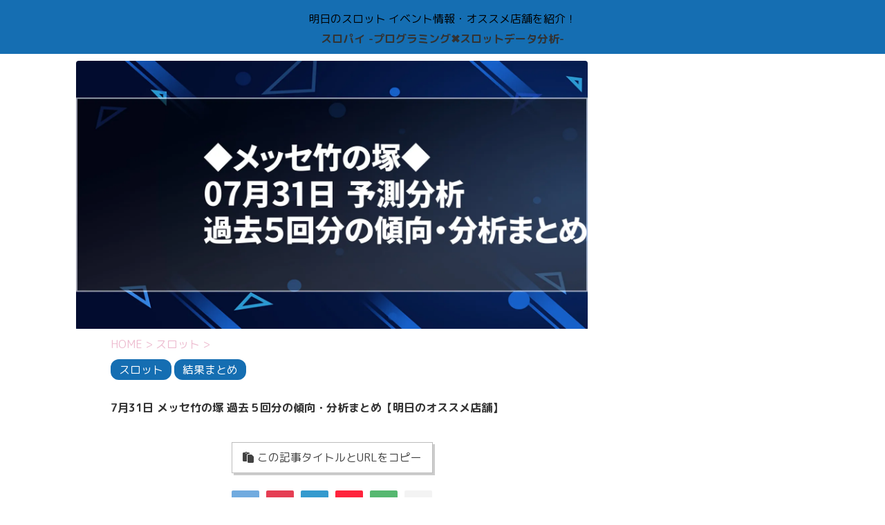

--- FILE ---
content_type: text/html; charset=UTF-8
request_url: https://slotana777.com/%E3%82%B9%E3%83%AD%E3%83%83%E3%83%88/%E3%83%A1%E3%83%83%E3%82%BB%E7%AB%B9%E3%81%AE%E5%A1%9A_2021-07-31/
body_size: 47650
content:

<!DOCTYPE html>
<!--[if lt IE 7]>
<html class="ie6" lang="ja"> <![endif]-->
<!--[if IE 7]>
<html class="i7" lang="ja"> <![endif]-->
<!--[if IE 8]>
<html class="ie" lang="ja"> <![endif]-->
<!--[if gt IE 8]><!-->
<html lang="ja" class="s-navi-search-overlay">
	<!--<![endif]-->
	<head prefix="og: http://ogp.me/ns# fb: http://ogp.me/ns/fb# article: http://ogp.me/ns/article#">
		<meta charset="UTF-8" >
		<meta name="viewport" content="width=device-width,initial-scale=1.0,user-scalable=no,viewport-fit=cover">
		<meta name="format-detection" content="telephone=no" >
		<meta name="referrer" content="no-referrer-when-downgrade"/>

		
		<link rel="alternate" type="application/rss+xml" title="スロパイ -プログラミング✖︎スロットデータ分析- RSS Feed" href="https://slotana777.com/feed/" />
		<link rel="pingback" href="https://slotana777.com/xmlrpc.php" >
		<!--[if lt IE 9]>
		<script src="https://slotana777.com/wp-content/themes/affinger5/js/html5shiv.js"></script>
		<![endif]-->
				<meta name='robots' content='max-image-preview:large' />
<title>7月31日 メッセ竹の塚 過去５回分の傾向・分析まとめ【明日のオススメ店舗】 - スロパイ -プログラミング✖︎スロットデータ分析-</title>
<link rel='dns-prefetch' href='//ajax.googleapis.com' />
<link rel='dns-prefetch' href='//use.fontawesome.com' />
<link rel='dns-prefetch' href='//c0.wp.com' />
<link rel='dns-prefetch' href='//i0.wp.com' />
<link rel='dns-prefetch' href='//i1.wp.com' />
<link rel='dns-prefetch' href='//i2.wp.com' />
		<!-- This site uses the Google Analytics by MonsterInsights plugin v7.17.0 - Using Analytics tracking - https://www.monsterinsights.com/ -->
							<script src="//www.googletagmanager.com/gtag/js?id=UA-169352922-1"  type="text/javascript" data-cfasync="false"></script>
			<script type="text/javascript" data-cfasync="false">
				var mi_version = '7.17.0';
				var mi_track_user = true;
				var mi_no_track_reason = '';
				
								var disableStr = 'ga-disable-UA-169352922-1';

				/* Function to detect opted out users */
				function __gtagTrackerIsOptedOut() {
					return document.cookie.indexOf( disableStr + '=true' ) > - 1;
				}

				/* Disable tracking if the opt-out cookie exists. */
				if ( __gtagTrackerIsOptedOut() ) {
					window[disableStr] = true;
				}

				/* Opt-out function */
				function __gtagTrackerOptout() {
					document.cookie = disableStr + '=true; expires=Thu, 31 Dec 2099 23:59:59 UTC; path=/';
					window[disableStr] = true;
				}

				if ( 'undefined' === typeof gaOptout ) {
					function gaOptout() {
						__gtagTrackerOptout();
					}
				}
								window.dataLayer = window.dataLayer || [];
				if ( mi_track_user ) {
					function __gtagTracker() {dataLayer.push( arguments );}
					__gtagTracker( 'js', new Date() );
					__gtagTracker( 'set', {
						'developer_id.dZGIzZG' : true,
						                    });
					__gtagTracker( 'config', 'UA-169352922-1', {
						forceSSL:true,link_attribution:true,					} );
										window.gtag = __gtagTracker;										(
						function () {
							/* https://developers.google.com/analytics/devguides/collection/analyticsjs/ */
							/* ga and __gaTracker compatibility shim. */
							var noopfn = function () {
								return null;
							};
							var newtracker = function () {
								return new Tracker();
							};
							var Tracker = function () {
								return null;
							};
							var p = Tracker.prototype;
							p.get = noopfn;
							p.set = noopfn;
							p.send = function (){
								var args = Array.prototype.slice.call(arguments);
								args.unshift( 'send' );
								__gaTracker.apply(null, args);
							};
							var __gaTracker = function () {
								var len = arguments.length;
								if ( len === 0 ) {
									return;
								}
								var f = arguments[len - 1];
								if ( typeof f !== 'object' || f === null || typeof f.hitCallback !== 'function' ) {
									if ( 'send' === arguments[0] ) {
										var hitConverted, hitObject = false, action;
										if ( 'event' === arguments[1] ) {
											if ( 'undefined' !== typeof arguments[3] ) {
												hitObject = {
													'eventAction': arguments[3],
													'eventCategory': arguments[2],
													'eventLabel': arguments[4],
													'value': arguments[5] ? arguments[5] : 1,
												}
											}
										}
										if ( typeof arguments[2] === 'object' ) {
											hitObject = arguments[2];
										}
										if ( typeof arguments[5] === 'object' ) {
											Object.assign( hitObject, arguments[5] );
										}
										if ( 'undefined' !== typeof (
											arguments[1].hitType
										) ) {
											hitObject = arguments[1];
										}
										if ( hitObject ) {
											action = 'timing' === arguments[1].hitType ? 'timing_complete' : hitObject.eventAction;
											hitConverted = mapArgs( hitObject );
											__gtagTracker( 'event', action, hitConverted );
										}
									}
									return;
								}

								function mapArgs( args ) {
									var gaKey, hit = {};
									var gaMap = {
										'eventCategory': 'event_category',
										'eventAction': 'event_action',
										'eventLabel': 'event_label',
										'eventValue': 'event_value',
										'nonInteraction': 'non_interaction',
										'timingCategory': 'event_category',
										'timingVar': 'name',
										'timingValue': 'value',
										'timingLabel': 'event_label',
									};
									for ( gaKey in gaMap ) {
										if ( 'undefined' !== typeof args[gaKey] ) {
											hit[gaMap[gaKey]] = args[gaKey];
										}
									}
									return hit;
								}

								try {
									f.hitCallback();
								} catch ( ex ) {
								}
							};
							__gaTracker.create = newtracker;
							__gaTracker.getByName = newtracker;
							__gaTracker.getAll = function () {
								return [];
							};
							__gaTracker.remove = noopfn;
							__gaTracker.loaded = true;
							window['__gaTracker'] = __gaTracker;
						}
					)();
									} else {
										console.log( "" );
					( function () {
							function __gtagTracker() {
								return null;
							}
							window['__gtagTracker'] = __gtagTracker;
							window['gtag'] = __gtagTracker;
					} )();
									}
			</script>
				<!-- / Google Analytics by MonsterInsights -->
		<script type="text/javascript">
/* <![CDATA[ */
window._wpemojiSettings = {"baseUrl":"https:\/\/s.w.org\/images\/core\/emoji\/14.0.0\/72x72\/","ext":".png","svgUrl":"https:\/\/s.w.org\/images\/core\/emoji\/14.0.0\/svg\/","svgExt":".svg","source":{"concatemoji":"https:\/\/slotana777.com\/wp-includes\/js\/wp-emoji-release.min.js?ver=6.4.7"}};
/*! This file is auto-generated */
!function(i,n){var o,s,e;function c(e){try{var t={supportTests:e,timestamp:(new Date).valueOf()};sessionStorage.setItem(o,JSON.stringify(t))}catch(e){}}function p(e,t,n){e.clearRect(0,0,e.canvas.width,e.canvas.height),e.fillText(t,0,0);var t=new Uint32Array(e.getImageData(0,0,e.canvas.width,e.canvas.height).data),r=(e.clearRect(0,0,e.canvas.width,e.canvas.height),e.fillText(n,0,0),new Uint32Array(e.getImageData(0,0,e.canvas.width,e.canvas.height).data));return t.every(function(e,t){return e===r[t]})}function u(e,t,n){switch(t){case"flag":return n(e,"\ud83c\udff3\ufe0f\u200d\u26a7\ufe0f","\ud83c\udff3\ufe0f\u200b\u26a7\ufe0f")?!1:!n(e,"\ud83c\uddfa\ud83c\uddf3","\ud83c\uddfa\u200b\ud83c\uddf3")&&!n(e,"\ud83c\udff4\udb40\udc67\udb40\udc62\udb40\udc65\udb40\udc6e\udb40\udc67\udb40\udc7f","\ud83c\udff4\u200b\udb40\udc67\u200b\udb40\udc62\u200b\udb40\udc65\u200b\udb40\udc6e\u200b\udb40\udc67\u200b\udb40\udc7f");case"emoji":return!n(e,"\ud83e\udef1\ud83c\udffb\u200d\ud83e\udef2\ud83c\udfff","\ud83e\udef1\ud83c\udffb\u200b\ud83e\udef2\ud83c\udfff")}return!1}function f(e,t,n){var r="undefined"!=typeof WorkerGlobalScope&&self instanceof WorkerGlobalScope?new OffscreenCanvas(300,150):i.createElement("canvas"),a=r.getContext("2d",{willReadFrequently:!0}),o=(a.textBaseline="top",a.font="600 32px Arial",{});return e.forEach(function(e){o[e]=t(a,e,n)}),o}function t(e){var t=i.createElement("script");t.src=e,t.defer=!0,i.head.appendChild(t)}"undefined"!=typeof Promise&&(o="wpEmojiSettingsSupports",s=["flag","emoji"],n.supports={everything:!0,everythingExceptFlag:!0},e=new Promise(function(e){i.addEventListener("DOMContentLoaded",e,{once:!0})}),new Promise(function(t){var n=function(){try{var e=JSON.parse(sessionStorage.getItem(o));if("object"==typeof e&&"number"==typeof e.timestamp&&(new Date).valueOf()<e.timestamp+604800&&"object"==typeof e.supportTests)return e.supportTests}catch(e){}return null}();if(!n){if("undefined"!=typeof Worker&&"undefined"!=typeof OffscreenCanvas&&"undefined"!=typeof URL&&URL.createObjectURL&&"undefined"!=typeof Blob)try{var e="postMessage("+f.toString()+"("+[JSON.stringify(s),u.toString(),p.toString()].join(",")+"));",r=new Blob([e],{type:"text/javascript"}),a=new Worker(URL.createObjectURL(r),{name:"wpTestEmojiSupports"});return void(a.onmessage=function(e){c(n=e.data),a.terminate(),t(n)})}catch(e){}c(n=f(s,u,p))}t(n)}).then(function(e){for(var t in e)n.supports[t]=e[t],n.supports.everything=n.supports.everything&&n.supports[t],"flag"!==t&&(n.supports.everythingExceptFlag=n.supports.everythingExceptFlag&&n.supports[t]);n.supports.everythingExceptFlag=n.supports.everythingExceptFlag&&!n.supports.flag,n.DOMReady=!1,n.readyCallback=function(){n.DOMReady=!0}}).then(function(){return e}).then(function(){var e;n.supports.everything||(n.readyCallback(),(e=n.source||{}).concatemoji?t(e.concatemoji):e.wpemoji&&e.twemoji&&(t(e.twemoji),t(e.wpemoji)))}))}((window,document),window._wpemojiSettings);
/* ]]> */
</script>
<style id='wp-emoji-styles-inline-css' type='text/css'>

	img.wp-smiley, img.emoji {
		display: inline !important;
		border: none !important;
		box-shadow: none !important;
		height: 1em !important;
		width: 1em !important;
		margin: 0 0.07em !important;
		vertical-align: -0.1em !important;
		background: none !important;
		padding: 0 !important;
	}
</style>
<link rel='stylesheet' id='wp-block-library-css' href='https://c0.wp.com/c/6.4.7/wp-includes/css/dist/block-library/style.min.css' type='text/css' media='all' />
<style id='wp-block-library-inline-css' type='text/css'>
.has-text-align-justify{text-align:justify;}
</style>
<link rel='stylesheet' id='mediaelement-css' href='https://c0.wp.com/c/6.4.7/wp-includes/js/mediaelement/mediaelementplayer-legacy.min.css' type='text/css' media='all' />
<link rel='stylesheet' id='wp-mediaelement-css' href='https://c0.wp.com/c/6.4.7/wp-includes/js/mediaelement/wp-mediaelement.min.css' type='text/css' media='all' />
<style id='classic-theme-styles-inline-css' type='text/css'>
/*! This file is auto-generated */
.wp-block-button__link{color:#fff;background-color:#32373c;border-radius:9999px;box-shadow:none;text-decoration:none;padding:calc(.667em + 2px) calc(1.333em + 2px);font-size:1.125em}.wp-block-file__button{background:#32373c;color:#fff;text-decoration:none}
</style>
<style id='global-styles-inline-css' type='text/css'>
body{--wp--preset--color--black: #000000;--wp--preset--color--cyan-bluish-gray: #abb8c3;--wp--preset--color--white: #ffffff;--wp--preset--color--pale-pink: #f78da7;--wp--preset--color--vivid-red: #cf2e2e;--wp--preset--color--luminous-vivid-orange: #ff6900;--wp--preset--color--luminous-vivid-amber: #fcb900;--wp--preset--color--light-green-cyan: #7bdcb5;--wp--preset--color--vivid-green-cyan: #00d084;--wp--preset--color--pale-cyan-blue: #8ed1fc;--wp--preset--color--vivid-cyan-blue: #0693e3;--wp--preset--color--vivid-purple: #9b51e0;--wp--preset--color--soft-red: #e6514c;--wp--preset--color--light-grayish-red: #fdebee;--wp--preset--color--vivid-yellow: #ffc107;--wp--preset--color--very-pale-yellow: #fffde7;--wp--preset--color--very-light-gray: #fafafa;--wp--preset--color--very-dark-gray: #313131;--wp--preset--color--original-color-a: #43a047;--wp--preset--color--original-color-b: #795548;--wp--preset--color--original-color-c: #ec407a;--wp--preset--color--original-color-d: #9e9d24;--wp--preset--gradient--vivid-cyan-blue-to-vivid-purple: linear-gradient(135deg,rgba(6,147,227,1) 0%,rgb(155,81,224) 100%);--wp--preset--gradient--light-green-cyan-to-vivid-green-cyan: linear-gradient(135deg,rgb(122,220,180) 0%,rgb(0,208,130) 100%);--wp--preset--gradient--luminous-vivid-amber-to-luminous-vivid-orange: linear-gradient(135deg,rgba(252,185,0,1) 0%,rgba(255,105,0,1) 100%);--wp--preset--gradient--luminous-vivid-orange-to-vivid-red: linear-gradient(135deg,rgba(255,105,0,1) 0%,rgb(207,46,46) 100%);--wp--preset--gradient--very-light-gray-to-cyan-bluish-gray: linear-gradient(135deg,rgb(238,238,238) 0%,rgb(169,184,195) 100%);--wp--preset--gradient--cool-to-warm-spectrum: linear-gradient(135deg,rgb(74,234,220) 0%,rgb(151,120,209) 20%,rgb(207,42,186) 40%,rgb(238,44,130) 60%,rgb(251,105,98) 80%,rgb(254,248,76) 100%);--wp--preset--gradient--blush-light-purple: linear-gradient(135deg,rgb(255,206,236) 0%,rgb(152,150,240) 100%);--wp--preset--gradient--blush-bordeaux: linear-gradient(135deg,rgb(254,205,165) 0%,rgb(254,45,45) 50%,rgb(107,0,62) 100%);--wp--preset--gradient--luminous-dusk: linear-gradient(135deg,rgb(255,203,112) 0%,rgb(199,81,192) 50%,rgb(65,88,208) 100%);--wp--preset--gradient--pale-ocean: linear-gradient(135deg,rgb(255,245,203) 0%,rgb(182,227,212) 50%,rgb(51,167,181) 100%);--wp--preset--gradient--electric-grass: linear-gradient(135deg,rgb(202,248,128) 0%,rgb(113,206,126) 100%);--wp--preset--gradient--midnight: linear-gradient(135deg,rgb(2,3,129) 0%,rgb(40,116,252) 100%);--wp--preset--font-size--small: 13px;--wp--preset--font-size--medium: 20px;--wp--preset--font-size--large: 36px;--wp--preset--font-size--x-large: 42px;--wp--preset--spacing--20: 0.44rem;--wp--preset--spacing--30: 0.67rem;--wp--preset--spacing--40: 1rem;--wp--preset--spacing--50: 1.5rem;--wp--preset--spacing--60: 2.25rem;--wp--preset--spacing--70: 3.38rem;--wp--preset--spacing--80: 5.06rem;--wp--preset--shadow--natural: 6px 6px 9px rgba(0, 0, 0, 0.2);--wp--preset--shadow--deep: 12px 12px 50px rgba(0, 0, 0, 0.4);--wp--preset--shadow--sharp: 6px 6px 0px rgba(0, 0, 0, 0.2);--wp--preset--shadow--outlined: 6px 6px 0px -3px rgba(255, 255, 255, 1), 6px 6px rgba(0, 0, 0, 1);--wp--preset--shadow--crisp: 6px 6px 0px rgba(0, 0, 0, 1);}:where(.is-layout-flex){gap: 0.5em;}:where(.is-layout-grid){gap: 0.5em;}body .is-layout-flow > .alignleft{float: left;margin-inline-start: 0;margin-inline-end: 2em;}body .is-layout-flow > .alignright{float: right;margin-inline-start: 2em;margin-inline-end: 0;}body .is-layout-flow > .aligncenter{margin-left: auto !important;margin-right: auto !important;}body .is-layout-constrained > .alignleft{float: left;margin-inline-start: 0;margin-inline-end: 2em;}body .is-layout-constrained > .alignright{float: right;margin-inline-start: 2em;margin-inline-end: 0;}body .is-layout-constrained > .aligncenter{margin-left: auto !important;margin-right: auto !important;}body .is-layout-constrained > :where(:not(.alignleft):not(.alignright):not(.alignfull)){max-width: var(--wp--style--global--content-size);margin-left: auto !important;margin-right: auto !important;}body .is-layout-constrained > .alignwide{max-width: var(--wp--style--global--wide-size);}body .is-layout-flex{display: flex;}body .is-layout-flex{flex-wrap: wrap;align-items: center;}body .is-layout-flex > *{margin: 0;}body .is-layout-grid{display: grid;}body .is-layout-grid > *{margin: 0;}:where(.wp-block-columns.is-layout-flex){gap: 2em;}:where(.wp-block-columns.is-layout-grid){gap: 2em;}:where(.wp-block-post-template.is-layout-flex){gap: 1.25em;}:where(.wp-block-post-template.is-layout-grid){gap: 1.25em;}.has-black-color{color: var(--wp--preset--color--black) !important;}.has-cyan-bluish-gray-color{color: var(--wp--preset--color--cyan-bluish-gray) !important;}.has-white-color{color: var(--wp--preset--color--white) !important;}.has-pale-pink-color{color: var(--wp--preset--color--pale-pink) !important;}.has-vivid-red-color{color: var(--wp--preset--color--vivid-red) !important;}.has-luminous-vivid-orange-color{color: var(--wp--preset--color--luminous-vivid-orange) !important;}.has-luminous-vivid-amber-color{color: var(--wp--preset--color--luminous-vivid-amber) !important;}.has-light-green-cyan-color{color: var(--wp--preset--color--light-green-cyan) !important;}.has-vivid-green-cyan-color{color: var(--wp--preset--color--vivid-green-cyan) !important;}.has-pale-cyan-blue-color{color: var(--wp--preset--color--pale-cyan-blue) !important;}.has-vivid-cyan-blue-color{color: var(--wp--preset--color--vivid-cyan-blue) !important;}.has-vivid-purple-color{color: var(--wp--preset--color--vivid-purple) !important;}.has-black-background-color{background-color: var(--wp--preset--color--black) !important;}.has-cyan-bluish-gray-background-color{background-color: var(--wp--preset--color--cyan-bluish-gray) !important;}.has-white-background-color{background-color: var(--wp--preset--color--white) !important;}.has-pale-pink-background-color{background-color: var(--wp--preset--color--pale-pink) !important;}.has-vivid-red-background-color{background-color: var(--wp--preset--color--vivid-red) !important;}.has-luminous-vivid-orange-background-color{background-color: var(--wp--preset--color--luminous-vivid-orange) !important;}.has-luminous-vivid-amber-background-color{background-color: var(--wp--preset--color--luminous-vivid-amber) !important;}.has-light-green-cyan-background-color{background-color: var(--wp--preset--color--light-green-cyan) !important;}.has-vivid-green-cyan-background-color{background-color: var(--wp--preset--color--vivid-green-cyan) !important;}.has-pale-cyan-blue-background-color{background-color: var(--wp--preset--color--pale-cyan-blue) !important;}.has-vivid-cyan-blue-background-color{background-color: var(--wp--preset--color--vivid-cyan-blue) !important;}.has-vivid-purple-background-color{background-color: var(--wp--preset--color--vivid-purple) !important;}.has-black-border-color{border-color: var(--wp--preset--color--black) !important;}.has-cyan-bluish-gray-border-color{border-color: var(--wp--preset--color--cyan-bluish-gray) !important;}.has-white-border-color{border-color: var(--wp--preset--color--white) !important;}.has-pale-pink-border-color{border-color: var(--wp--preset--color--pale-pink) !important;}.has-vivid-red-border-color{border-color: var(--wp--preset--color--vivid-red) !important;}.has-luminous-vivid-orange-border-color{border-color: var(--wp--preset--color--luminous-vivid-orange) !important;}.has-luminous-vivid-amber-border-color{border-color: var(--wp--preset--color--luminous-vivid-amber) !important;}.has-light-green-cyan-border-color{border-color: var(--wp--preset--color--light-green-cyan) !important;}.has-vivid-green-cyan-border-color{border-color: var(--wp--preset--color--vivid-green-cyan) !important;}.has-pale-cyan-blue-border-color{border-color: var(--wp--preset--color--pale-cyan-blue) !important;}.has-vivid-cyan-blue-border-color{border-color: var(--wp--preset--color--vivid-cyan-blue) !important;}.has-vivid-purple-border-color{border-color: var(--wp--preset--color--vivid-purple) !important;}.has-vivid-cyan-blue-to-vivid-purple-gradient-background{background: var(--wp--preset--gradient--vivid-cyan-blue-to-vivid-purple) !important;}.has-light-green-cyan-to-vivid-green-cyan-gradient-background{background: var(--wp--preset--gradient--light-green-cyan-to-vivid-green-cyan) !important;}.has-luminous-vivid-amber-to-luminous-vivid-orange-gradient-background{background: var(--wp--preset--gradient--luminous-vivid-amber-to-luminous-vivid-orange) !important;}.has-luminous-vivid-orange-to-vivid-red-gradient-background{background: var(--wp--preset--gradient--luminous-vivid-orange-to-vivid-red) !important;}.has-very-light-gray-to-cyan-bluish-gray-gradient-background{background: var(--wp--preset--gradient--very-light-gray-to-cyan-bluish-gray) !important;}.has-cool-to-warm-spectrum-gradient-background{background: var(--wp--preset--gradient--cool-to-warm-spectrum) !important;}.has-blush-light-purple-gradient-background{background: var(--wp--preset--gradient--blush-light-purple) !important;}.has-blush-bordeaux-gradient-background{background: var(--wp--preset--gradient--blush-bordeaux) !important;}.has-luminous-dusk-gradient-background{background: var(--wp--preset--gradient--luminous-dusk) !important;}.has-pale-ocean-gradient-background{background: var(--wp--preset--gradient--pale-ocean) !important;}.has-electric-grass-gradient-background{background: var(--wp--preset--gradient--electric-grass) !important;}.has-midnight-gradient-background{background: var(--wp--preset--gradient--midnight) !important;}.has-small-font-size{font-size: var(--wp--preset--font-size--small) !important;}.has-medium-font-size{font-size: var(--wp--preset--font-size--medium) !important;}.has-large-font-size{font-size: var(--wp--preset--font-size--large) !important;}.has-x-large-font-size{font-size: var(--wp--preset--font-size--x-large) !important;}
.wp-block-navigation a:where(:not(.wp-element-button)){color: inherit;}
:where(.wp-block-post-template.is-layout-flex){gap: 1.25em;}:where(.wp-block-post-template.is-layout-grid){gap: 1.25em;}
:where(.wp-block-columns.is-layout-flex){gap: 2em;}:where(.wp-block-columns.is-layout-grid){gap: 2em;}
.wp-block-pullquote{font-size: 1.5em;line-height: 1.6;}
</style>
<link rel='stylesheet' id='contact-form-7-css' href='https://slotana777.com/wp-content/plugins/contact-form-7/includes/css/styles.css?ver=5.5.6.1' type='text/css' media='all' />
<link rel='stylesheet' id='toc-screen-css' href='https://slotana777.com/wp-content/plugins/table-of-contents-plus/screen.min.css?ver=2309' type='text/css' media='all' />
<style id='toc-screen-inline-css' type='text/css'>
div#toc_container {width: 75%;}div#toc_container ul li {font-size: 98%;}
</style>
<link rel='stylesheet' id='normalize-css' href='https://slotana777.com/wp-content/themes/affinger5/css/normalize.css?ver=1.5.9' type='text/css' media='all' />
<link rel='stylesheet' id='font-awesome-css' href='https://slotana777.com/wp-content/themes/affinger5/css/fontawesome/css/font-awesome.min.css?ver=4.7.0' type='text/css' media='all' />
<link rel='stylesheet' id='font-awesome-animation-css' href='https://slotana777.com/wp-content/themes/affinger5/css/fontawesome/css/font-awesome-animation.min.css?ver=6.4.7' type='text/css' media='all' />
<link rel='stylesheet' id='st_svg-css' href='https://slotana777.com/wp-content/themes/affinger5/st_svg/style.css?ver=6.4.7' type='text/css' media='all' />
<link rel='stylesheet' id='slick-css' href='https://slotana777.com/wp-content/themes/affinger5/vendor/slick/slick.css?ver=1.8.0' type='text/css' media='all' />
<link rel='stylesheet' id='slick-theme-css' href='https://slotana777.com/wp-content/themes/affinger5/vendor/slick/slick-theme.css?ver=1.8.0' type='text/css' media='all' />
<link rel='stylesheet' id='fonts-googleapis-roundedmplus1c-css' href='//fonts.googleapis.com/css?family=M+PLUS+Rounded+1c%3A400%2C700&#038;display=swap&#038;subset=japanese&#038;ver=6.4.7' type='text/css' media='all' />
<link rel='stylesheet' id='style-css' href='https://slotana777.com/wp-content/themes/affinger5/style.css?ver=6.4.7' type='text/css' media='all' />
<link rel='stylesheet' id='child-style-css' href='https://slotana777.com/wp-content/themes/affinger5-child/style.css?ver=6.4.7' type='text/css' media='all' />
<link rel='stylesheet' id='single-css' href='https://slotana777.com/wp-content/themes/affinger5/st-rankcss.php' type='text/css' media='all' />
<link rel='stylesheet' id='font-awesome-official-css' href='https://use.fontawesome.com/releases/v6.4.0/css/all.css' type='text/css' media='all' integrity="sha384-iw3OoTErCYJJB9mCa8LNS2hbsQ7M3C0EpIsO/H5+EGAkPGc6rk+V8i04oW/K5xq0" crossorigin="anonymous" />
<link rel='stylesheet' id='st-themecss-css' href='https://slotana777.com/wp-content/themes/affinger5/st-themecss-loader.php?ver=6.4.7' type='text/css' media='all' />
<link rel='stylesheet' id='font-awesome-official-v4shim-css' href='https://use.fontawesome.com/releases/v6.4.0/css/v4-shims.css' type='text/css' media='all' integrity="sha384-TjXU13dTMPo+5ZlOUI1IGXvpmajjoetPqbUJqTx+uZ1bGwylKHNEItuVe/mg/H6l" crossorigin="anonymous" />
<link rel='stylesheet' id='jetpack_css-css' href='https://c0.wp.com/p/jetpack/10.4.2/css/jetpack.css' type='text/css' media='all' />
<script type="text/javascript" id="monsterinsights-frontend-script-js-extra">
/* <![CDATA[ */
var monsterinsights_frontend = {"js_events_tracking":"true","download_extensions":"doc,pdf,ppt,zip,xls,docx,pptx,xlsx","inbound_paths":"[{\"path\":\"\\\/go\\\/\",\"label\":\"affiliate\"},{\"path\":\"\\\/recommend\\\/\",\"label\":\"affiliate\"}]","home_url":"https:\/\/slotana777.com","hash_tracking":"false","ua":"UA-169352922-1"};
/* ]]> */
</script>
<script type="text/javascript" src="https://slotana777.com/wp-content/plugins/google-analytics-for-wordpress/assets/js/frontend-gtag.min.js?ver=7.17.0" id="monsterinsights-frontend-script-js"></script>
<script type="text/javascript" src="//ajax.googleapis.com/ajax/libs/jquery/1.11.3/jquery.min.js?ver=1.11.3" id="jquery-js"></script>
<link rel="https://api.w.org/" href="https://slotana777.com/wp-json/" /><link rel="alternate" type="application/json" href="https://slotana777.com/wp-json/wp/v2/posts/12305" /><link rel='shortlink' href='https://slotana777.com/?p=12305' />
<!-- start Simple Custom CSS and JS -->
<style type="text/css">
/* 絶対に効くCSS */
body .force-button span,
body .force-button,
body a[href*="dmm.com"] span,
body a[href*="p-world.co.jp"] span,
body a[href*="google.co.jp/maps"] span,
body a[href*="line.me"] span {
    font-size: 20px !important;
    font-weight: bold !important;
    display: inline-block !important;
}

/* 20%を無効化 */
* {
    font-size: inherit !important;
}
.force-button * {
    font-size: 20px !important;
}</style>
<!-- end Simple Custom CSS and JS -->
<!-- start Simple Custom CSS and JS -->
<style type="text/css">
/* ここにCSSコードを追加
/* ===================================
   有楽町UNO 店舗ページ - CSS専用版
   Simple CSS プラグイン用（JavaScript不要）
   =================================== */

/* ベースリセット */
.store-page-container * {
    box-sizing: border-box;
}

/* メインヘッダー */
.store-page-header {
    background: linear-gradient(135deg, #667eea 0%, #764ba2 100%);
    color: white;
    padding: 40px 20px;
    text-align: center;
    border-radius: 20px 20px 0 0;
    box-shadow: 0 10px 30px rgba(102, 126, 234, 0.3);
    position: relative;
    overflow: hidden;
    margin-bottom: 30px;
}

.store-page-header::before {
    content: '';
    position: absolute;
    top: -50%;
    left: -50%;
    width: 200%;
    height: 200%;
    background: linear-gradient(45deg, 
        transparent 30%, 
        rgba(255,255,255,0.1) 50%, 
        transparent 70%);
    animation: shimmer 3s infinite;
    pointer-events: none;
}

@keyframes shimmer {
    0% { transform: translateX(-100%) translateY(-100%); }
    100% { transform: translateX(100%) translateY(100%); }
}

.store-page-title {
    font-size: 2.5rem;
    font-weight: 700;
    margin: 0;
    text-shadow: 2px 2px 4px rgba(0,0,0,0.3);
    animation: titlePulse 2s ease-in-out infinite alternate;
}

@keyframes titlePulse {
    from { transform: scale(1); }
    to { transform: scale(1.05); }
}

.store-page-subtitle {
    font-size: 1.2rem;
    margin: 10px 0 0 0;
    opacity: 0.9;
}

/* セクション全体 */
.schedule-section {
    background: linear-gradient(135deg, #f5f7fa 0%, #c3cfe2 100%);
    border-radius: 20px;
    margin: 30px 0;
    box-shadow: 0 15px 35px rgba(0,0,0,0.1);
    position: relative;
    overflow: hidden;
    padding: 30px 20px;
    animation: sectionFadeIn 0.8s ease-out;
}

@keyframes sectionFadeIn {
    from {
        opacity: 0;
        transform: translateY(50px) scale(0.95);
    }
    to {
        opacity: 1;
        transform: translateY(0) scale(1);
    }
}

.schedule-section::before {
    content: '';
    position: absolute;
    top: -50%;
    left: -50%;
    width: 200%;
    height: 200%;
    background: radial-gradient(circle, 
        rgba(255,255,255,0.1) 0%, 
        transparent 70%);
    animation: backgroundPulse 4s ease-in-out infinite;
    pointer-events: none;
}

@keyframes backgroundPulse {
    0%, 100% { opacity: 0.3; transform: scale(1); }
    50% { opacity: 0.6; transform: scale(1.1); }
}

/* セクション別カラー */
.schedule-section.upcoming {
    background: linear-gradient(135deg, #a8edea 0%, #fed6e3 100%);
}

.schedule-section.today {
    background: linear-gradient(135deg, #ffecd2 0%, #fcb69f 100%);
}

.schedule-section.past {
    background: linear-gradient(135deg, #d299c2 0%, #fef9d7 100%);
}

/* セクションヘッダー */
.section-header {
    text-align: center;
    margin-bottom: 30px;
    position: relative;
    z-index: 2;
}

.section-title {
    font-size: 2.2rem;
    font-weight: 700;
    background: linear-gradient(135deg, #667eea, #764ba2);
    -webkit-background-clip: text;
    -webkit-text-fill-color: transparent;
    background-clip: text;
    margin: 0;
    animation: rainbowText 3s linear infinite;
    display: flex;
    align-items: center;
    justify-content: center;
    gap: 15px;
}

@keyframes rainbowText {
    0% { filter: hue-rotate(0deg); }
    100% { filter: hue-rotate(360deg); }
}

/* セクションアイコン */
.section-title.upcoming::before {
    content: "📅";
    font-size: 2.5rem;
    animation: bounce 2s infinite;
}

.section-title.today::before {
    content: "🔥";
    font-size: 2.5rem;
    animation: flame 1.5s infinite;
}

.section-title.past::before {
    content: "📊";
    font-size: 2.5rem;
    animation: rotate 3s linear infinite;
}

@keyframes bounce {
    0%, 20%, 50%, 80%, 100% { transform: translateY(0); }
    40% { transform: translateY(-10px); }
    60% { transform: translateY(-5px); }
}

@keyframes flame {
    0%, 100% { transform: scale(1) rotate(-2deg); }
    50% { transform: scale(1.1) rotate(2deg); }
}

@keyframes rotate {
    from { transform: rotate(0deg); }
    to { transform: rotate(360deg); }
}

/* スケジュールグリッド */
.schedule-grid {
    display: grid;
    grid-template-columns: repeat(auto-fit, minmax(350px, 1fr));
    gap: 25px;
    margin-top: 20px;
    position: relative;
    z-index: 2;
}

/* カラフルスケジュールカード */
.colorful-schedule-card {
    background: linear-gradient(135deg, #ff9a9e 0%, #fecfef 50%, #fecfef 100%);
    border: none;
    border-radius: 20px;
    padding: 25px;
    margin-bottom: 20px;
    box-shadow: 0 15px 35px rgba(0,0,0,0.15);
    transition: all 0.4s cubic-bezier(0.175, 0.885, 0.32, 1.275);
    position: relative;
    overflow: hidden;
    cursor: pointer;
    animation: cardEntrance 0.8s ease-out forwards;
}

.colorful-schedule-card::before {
    content: '';
    position: absolute;
    top: 0;
    left: 0;
    right: 0;
    bottom: 0;
    background: linear-gradient(135deg, 
        rgba(255,255,255,0.2) 0%, 
        rgba(255,255,255,0.1) 50%, 
        rgba(255,255,255,0.2) 100%);
    opacity: 0;
    transition: opacity 0.3s ease;
    pointer-events: none;
}

.colorful-schedule-card:hover::before {
    opacity: 1;
}

.colorful-schedule-card:hover {
    transform: translateY(-10px) rotate(2deg) scale(1.03);
    box-shadow: 0 25px 50px rgba(0,0,0,0.25);
}

@keyframes cardEntrance {
    from {
        opacity: 0;
        transform: translateY(50px) scale(0.8) rotate(-5deg);
    }
    to {
        opacity: 1;
        transform: translateY(0) scale(1) rotate(0deg);
    }
}

/* カードアニメーション遅延 */
.colorful-schedule-card:nth-child(1) { animation-delay: 0.1s; }
.colorful-schedule-card:nth-child(2) { animation-delay: 0.2s; }
.colorful-schedule-card:nth-child(3) { animation-delay: 0.3s; }
.colorful-schedule-card:nth-child(4) { animation-delay: 0.4s; }
.colorful-schedule-card:nth-child(5) { animation-delay: 0.5s; }
.colorful-schedule-card:nth-child(6) { animation-delay: 0.6s; }
.colorful-schedule-card:nth-child(7) { animation-delay: 0.7s; }
.colorful-schedule-card:nth-child(8) { animation-delay: 0.8s; }

/* カード種類別カラー */
.colorful-schedule-card[data-type="atsuhime"] {
    background: linear-gradient(135deg, #ff6b6b, #ee5a24);
}

.colorful-schedule-card[data-type="dmm"] {
    background: linear-gradient(135deg, #4ecdc4, #44a08d);
}

.colorful-schedule-card[data-type="dechauu"] {
    background: linear-gradient(135deg, #45b7d1, #96c93d);
}

.colorful-schedule-card[data-type="slopachi"] {
    background: linear-gradient(135deg, #f093fb, #f5576c);
}

.colorful-schedule-card[data-type="janbari"] {
    background: linear-gradient(135deg, #4facfe, #00f2fe);
}

.colorful-schedule-card[data-type="sevens"] {
    background: linear-gradient(135deg, #fa709a, #fee140);
}

.colorful-schedule-card[data-type="maguro"] {
    background: linear-gradient(135deg, #a8edea, #fed6e3);
}

.colorful-schedule-card[data-type="other"] {
    background: linear-gradient(135deg, #667eea, #764ba2);
}

/* カード内容 */
.schedule-date {
    font-size: 1.8rem;
    font-weight: 700;
    color: white;
    margin: 0 0 15px 0;
    text-shadow: 2px 2px 4px rgba(0,0,0,0.3);
    animation: dateGlow 2s ease-in-out infinite alternate;
}

@keyframes dateGlow {
    from { text-shadow: 2px 2px 4px rgba(0,0,0,0.3); }
    to { text-shadow: 2px 2px 4px rgba(0,0,0,0.3), 0 0 20px rgba(255,255,255,0.5); }
}

.schedule-media {
    font-size: 1.3rem;
    font-weight: 600;
    color: white;
    margin: 0 0 10px 0;
    display: flex;
    align-items: center;
    gap: 10px;
}

.schedule-media::before {
    content: "🎬";
    font-size: 1.5rem;
    animation: mediaIcon 2s ease-in-out infinite;
}

@keyframes mediaIcon {
    0%, 100% { transform: scale(1); }
    50% { transform: scale(1.2) rotate(10deg); }
}

.schedule-writer {
    font-size: 1.1rem;
    font-weight: 500;
    color: rgba(255,255,255,0.9);
    margin: 0 0 15px 0;
    display: flex;
    align-items: center;
    gap: 8px;
}

.schedule-writer::before {
    content: "✍️";
    animation: writerIcon 3s ease-in-out infinite;
}

@keyframes writerIcon {
    0%, 100% { transform: rotate(0deg); }
    25% { transform: rotate(-10deg); }
    75% { transform: rotate(10deg); }
}

.schedule-type {
    display: inline-block;
    background: rgba(255,255,255,0.3);
    color: white;
    padding: 8px 15px;
    border-radius: 25px;
    font-size: 0.9rem;
    font-weight: 600;
    backdrop-filter: blur(10px);
    border: 1px solid rgba(255,255,255,0.2);
    animation: typeTag 4s ease-in-out infinite;
}

@keyframes typeTag {
    0%, 100% { transform: scale(1); background: rgba(255,255,255,0.3); }
    50% { transform: scale(1.05); background: rgba(255,255,255,0.4); }
}

/* 区切り線 */
.section-divider {
    height: 4px;
    background: linear-gradient(90deg, 
        transparent 0%, 
        #667eea 25%, 
        #764ba2 50%, 
        #667eea 75%, 
        transparent 100%);
    margin: 40px 0;
    border-radius: 2px;
    animation: dividerFlow 3s linear infinite;
}

@keyframes dividerFlow {
    0% { background-position: -200% 0; }
    100% { background-position: 200% 0; }
}

/* レスポンシブ対応 */
@media (max-width: 768px) {
    .store-page-title {
        font-size: 2rem;
    }
    
    .section-title {
        font-size: 1.8rem;
        flex-direction: column;
        gap: 10px;
    }
    
    .schedule-grid {
        grid-template-columns: 1fr;
        gap: 20px;
    }
    
    .colorful-schedule-card {
        padding: 20px;
    }
    
    .schedule-date {
        font-size: 1.5rem;
    }
    
    .schedule-media {
        font-size: 1.1rem;
    }
}

/* 追加の視覚効果 */
.store-page-container {
    position: relative;
    overflow: hidden;
}

.store-page-container::before {
    content: '';
    position: fixed;
    top: 0;
    left: 0;
    width: 100%;
    height: 100%;
    background: 
        radial-gradient(circle at 20% 20%, rgba(102, 126, 234, 0.1) 0%, transparent 50%),
        radial-gradient(circle at 80% 80%, rgba(118, 75, 162, 0.1) 0%, transparent 50%),
        radial-gradient(circle at 40% 60%, rgba(255, 107, 107, 0.1) 0%, transparent 50%);
    pointer-events: none;
    z-index: -1;
    animation: backgroundFloat 10s ease-in-out infinite;
}

@keyframes backgroundFloat {
    0%, 100% { transform: scale(1) rotate(0deg); }
    50% { transform: scale(1.1) rotate(2deg); }
} 
例:
.example {
    color: red;
}

CSS の知識に磨きをかけるためにご覧ください。
http://www.w3schools.com/css/css_syntax.asp

コメント終わり */ 

</style>
<!-- end Simple Custom CSS and JS -->
<!-- start Simple Custom CSS and JS -->
<style type="text/css">
/* ここにCSSコードを追加
/* ===================================
   有楽町UNO 店舗ページ - 完全版
   Simple CSS and JS プラグイン用
   =================================== */

/* ベースリセット */
.store-page-container * {
    box-sizing: border-box;
}

/* メインヘッダー */
.store-page-header {
    background: linear-gradient(135deg, #667eea 0%, #764ba2 100%);
    color: white;
    padding: 40px 20px;
    text-align: center;
    border-radius: 20px 20px 0 0;
    box-shadow: 0 10px 30px rgba(102, 126, 234, 0.3);
    position: relative;
    overflow: hidden;
}

.store-page-header::before {
    content: '';
    position: absolute;
    top: -50%;
    left: -50%;
    width: 200%;
    height: 200%;
    background: linear-gradient(45deg, 
        transparent 30%, 
        rgba(255,255,255,0.1) 50%, 
        transparent 70%);
    animation: shimmer 3s infinite;
    pointer-events: none;
}

@keyframes shimmer {
    0% { transform: translateX(-100%) translateY(-100%); }
    100% { transform: translateX(100%) translateY(100%); }
}

.store-page-title {
    font-size: 2.5rem;
    font-weight: 700;
    margin: 0;
    text-shadow: 2px 2px 4px rgba(0,0,0,0.3);
    animation: titlePulse 2s ease-in-out infinite alternate;
}

@keyframes titlePulse {
    from { transform: scale(1); }
    to { transform: scale(1.05); }
}

.store-page-subtitle {
    font-size: 1.2rem;
    margin: 10px 0 0 0;
    opacity: 0.9;
}

/* タブナビゲーション */
.schedule-tabs {
    display: flex;
    justify-content: center;
    background: #f8f9ff;
    padding: 20px;
    gap: 15px;
    flex-wrap: wrap;
    border-radius: 0 0 20px 20px;
    box-shadow: inset 0 5px 15px rgba(0,0,0,0.1);
}

.schedule-tab {
    background: linear-gradient(135deg, #ff6b6b, #ee5a24);
    color: white;
    border: none;
    padding: 15px 30px;
    border-radius: 50px;
    font-size: 1.1rem;
    font-weight: 600;
    cursor: pointer;
    transition: all 0.4s cubic-bezier(0.175, 0.885, 0.32, 1.275);
    box-shadow: 0 8px 25px rgba(255, 107, 107, 0.3);
    position: relative;
    overflow: hidden;
    min-width: 180px;
}

.schedule-tab::before {
    content: '';
    position: absolute;
    top: 0;
    left: -100%;
    width: 100%;
    height: 100%;
    background: linear-gradient(90deg, 
        transparent, 
        rgba(255,255,255,0.3), 
        transparent);
    transition: left 0.5s;
}

.schedule-tab:hover::before {
    left: 100%;
}

.schedule-tab:hover {
    transform: translateY(-5px) scale(1.05);
    box-shadow: 0 15px 35px rgba(255, 107, 107, 0.4);
}

.schedule-tab.active {
    background: linear-gradient(135deg, #667eea, #764ba2);
    box-shadow: 0 12px 30px rgba(102, 126, 234, 0.4);
    transform: translateY(-3px) scale(1.08);
}

.schedule-tab.active:hover {
    transform: translateY(-5px) scale(1.1);
}

/* タブアイコン追加 */
.schedule-tab[data-tab="upcoming-schedule"]::before {
    content: "📅 ";
}

.schedule-tab[data-tab="today-schedule"]::before {
    content: "🔥 ";
}

.schedule-tab[data-tab="past-schedule"]::before {
    content: "📊 ";
}

/* タブコンテンツ */
.schedule-tab-content {
    display: none;
    padding: 30px 20px;
    background: linear-gradient(135deg, #f5f7fa 0%, #c3cfe2 100%);
    min-height: 400px;
    border-radius: 20px;
    margin: 20px 0;
    box-shadow: 0 15px 35px rgba(0,0,0,0.1);
    position: relative;
    overflow: hidden;
}

.schedule-tab-content.active {
    display: block;
    animation: contentFadeIn 0.6s ease-out;
}

@keyframes contentFadeIn {
    from {
        opacity: 0;
        transform: translateY(30px) scale(0.95);
    }
    to {
        opacity: 1;
        transform: translateY(0) scale(1);
    }
}

.schedule-tab-content::before {
    content: '';
    position: absolute;
    top: -50%;
    left: -50%;
    width: 200%;
    height: 200%;
    background: radial-gradient(circle, 
        rgba(255,255,255,0.1) 0%, 
        transparent 70%);
    animation: backgroundPulse 4s ease-in-out infinite;
    pointer-events: none;
}

@keyframes backgroundPulse {
    0%, 100% { opacity: 0.3; transform: scale(1); }
    50% { opacity: 0.6; transform: scale(1.1); }
}

/* セクションヘッダー */
.section-header {
    text-align: center;
    margin-bottom: 30px;
}

.section-title {
    font-size: 2rem;
    font-weight: 700;
    background: linear-gradient(135deg, #667eea, #764ba2);
    -webkit-background-clip: text;
    -webkit-text-fill-color: transparent;
    background-clip: text;
    margin: 0;
    animation: rainbowText 3s linear infinite;
}

@keyframes rainbowText {
    0% { filter: hue-rotate(0deg); }
    100% { filter: hue-rotate(360deg); }
}

/* スケジュールグリッド */
.schedule-grid {
    display: grid;
    grid-template-columns: repeat(auto-fit, minmax(350px, 1fr));
    gap: 25px;
    margin-top: 20px;
}

/* カラフルスケジュールカード */
.colorful-schedule-card {
    background: linear-gradient(135deg, #ff9a9e 0%, #fecfef 50%, #fecfef 100%);
    border: none;
    border-radius: 20px;
    padding: 25px;
    margin-bottom: 20px;
    box-shadow: 0 15px 35px rgba(0,0,0,0.15);
    transition: all 0.4s cubic-bezier(0.175, 0.885, 0.32, 1.275);
    position: relative;
    overflow: hidden;
    cursor: pointer;
}

.colorful-schedule-card::before {
    content: '';
    position: absolute;
    top: 0;
    left: 0;
    right: 0;
    bottom: 0;
    background: linear-gradient(135deg, 
        rgba(255,255,255,0.2) 0%, 
        rgba(255,255,255,0.1) 50%, 
        rgba(255,255,255,0.2) 100%);
    opacity: 0;
    transition: opacity 0.3s ease;
    pointer-events: none;
}

.colorful-schedule-card:hover::before {
    opacity: 1;
}

.colorful-schedule-card:hover {
    transform: translateY(-10px) rotate(2deg) scale(1.03);
    box-shadow: 0 25px 50px rgba(0,0,0,0.25);
}

/* カード種類別カラー */
.colorful-schedule-card[data-type="atsuhime"] {
    background: linear-gradient(135deg, #ff6b6b, #ee5a24);
}

.colorful-schedule-card[data-type="dmm"] {
    background: linear-gradient(135deg, #4ecdc4, #44a08d);
}

.colorful-schedule-card[data-type="dechauu"] {
    background: linear-gradient(135deg, #45b7d1, #96c93d);
}

.colorful-schedule-card[data-type="slopachi"] {
    background: linear-gradient(135deg, #f093fb, #f5576c);
}

.colorful-schedule-card[data-type="janbari"] {
    background: linear-gradient(135deg, #4facfe, #00f2fe);
}

.colorful-schedule-card[data-type="sevens"] {
    background: linear-gradient(135deg, #fa709a, #fee140);
}

.colorful-schedule-card[data-type="maguro"] {
    background: linear-gradient(135deg, #a8edea, #fed6e3);
}

.colorful-schedule-card[data-type="other"] {
    background: linear-gradient(135deg, #667eea, #764ba2);
}

/* カード内容 */
.schedule-date {
    font-size: 1.8rem;
    font-weight: 700;
    color: white;
    margin: 0 0 15px 0;
    text-shadow: 2px 2px 4px rgba(0,0,0,0.3);
}

.schedule-media {
    font-size: 1.3rem;
    font-weight: 600;
    color: white;
    margin: 0 0 10px 0;
    display: flex;
    align-items: center;
    gap: 10px;
}

.schedule-media::before {
    content: "🎬";
    font-size: 1.5rem;
}

.schedule-writer {
    font-size: 1.1rem;
    font-weight: 500;
    color: rgba(255,255,255,0.9);
    margin: 0 0 15px 0;
    display: flex;
    align-items: center;
    gap: 8px;
}

.schedule-writer::before {
    content: "✍️";
}

.schedule-type {
    display: inline-block;
    background: rgba(255,255,255,0.3);
    color: white;
    padding: 8px 15px;
    border-radius: 25px;
    font-size: 0.9rem;
    font-weight: 600;
    backdrop-filter: blur(10px);
    border: 1px solid rgba(255,255,255,0.2);
}

/* レスポンシブ対応 */
@media (max-width: 768px) {
    .store-page-title {
        font-size: 2rem;
    }
    
    .schedule-tabs {
        flex-direction: column;
        align-items: center;
    }
    
    .schedule-tab {
        width: 100%;
        max-width: 300px;
    }
    
    .schedule-grid {
        grid-template-columns: 1fr;
        gap: 20px;
    }
    
    .colorful-schedule-card {
        padding: 20px;
    }
}

/* 追加アニメーション */
@keyframes cardEntrance {
    from {
        opacity: 0;
        transform: translateY(50px) scale(0.8);
    }
    to {
        opacity: 1;
        transform: translateY(0) scale(1);
    }
}

.colorful-schedule-card {
    animation: cardEntrance 0.6s ease-out forwards;
}

.colorful-schedule-card:nth-child(even) {
    animation-delay: 0.1s;
}

.colorful-schedule-card:nth-child(3n) {
    animation-delay: 0.2s;
}

/* ローディングアニメーション */
.loading-shimmer {
    background: linear-gradient(90deg, #f0f0f0 25%, #e0e0e0 50%, #f0f0f0 75%);
    background-size: 200% 100%;
    animation: shimmerLoading 1.5s infinite;
}

@keyframes shimmerLoading {
    0% { background-position: -200% 0; }
    100% { background-position: 200% 0; }
}

/* JavaScript部分 */
<script>
/**
 * 有楽町UNO 店舗ページ - タブ切り替え機能
 * Simple CSS and JS プラグイン用
 */

例:
.example {
    color: red;
}

CSS の知識に磨きをかけるためにご覧ください。
http://www.w3schools.com/css/css_syntax.asp

コメント終わり */ 

</style>
<!-- end Simple Custom CSS and JS -->
<!-- start Simple Custom CSS and JS -->
<style type="text/css">
/* 🏢 基本情報テーブル - Simple Custom CSS & JS プラグイン用 */

/* 基本情報セクション本体 */
body.page .store-basic-info-section {
    margin-bottom: 35px !important;
    background: #fff !important;
    border-radius: 16px !important;
    overflow: hidden !important;
    box-shadow: 0 8px 32px rgba(0,0,0,0.12) !important;
    border: 1px solid #e6e9f0 !important;
}

/* セクションタイトル */
body.page .section-title {
    background: linear-gradient(135deg, #667eea 0%, #764ba2 100%) !important;
    color: white !important;
    padding: 20px 25px !important;
    margin: 0 !important;
    display: flex !important;
    align-items: center !important;
    gap: 12px !important;
    font-size: 1.4rem !important;
    font-weight: 700 !important;
    text-shadow: 0 1px 2px rgba(0,0,0,0.1) !important;
}

/* タイトルアイコン */
body.page .title-icon {
    font-size: 1.5em !important;
    filter: drop-shadow(0 1px 2px rgba(0,0,0,0.2)) !important;
}

/* テーブルコンテナ */
body.page .table-container {
    padding: 0 !important;
    overflow-x: auto !important;
}

/* テーブル本体 */
body.page .store-info-table {
    width: 100% !important;
    border-collapse: collapse !important;
    background: white !important;
    margin: 0 !important;
}

/* テーブル行 */
body.page .store-info-table tr {
    border-bottom: 1px solid #f1f3f7 !important;
    transition: background-color 0.2s ease !important;
}

body.page .store-info-table tr:last-child {
    border-bottom: none !important;
}

body.page .store-info-table tr:hover {
    background-color: #f8f9fb !important;
}

/* ラベルセル */
body.page .store-info-table td.label {
    background: linear-gradient(135deg, #f8f9fb 0%, #f1f3f7 100%) !important;
    color: #374151 !important;
    font-weight: 700 !important;
    font-size: 0.95rem !important;
    padding: 18px 25px !important;
    width: 35% !important;
    min-width: 150px !important;
    vertical-align: middle !important;
    border-right: 1px solid #e6e9f0 !important;
}

/* 値セル */
body.page .store-info-table td.value {
    color: #1f2937 !important;
    font-weight: 600 !important;
    font-size: 0.95rem !important;
    padding: 18px 25px !important;
    vertical-align: middle !important;
    word-break: break-word !important;
}

/* 📱 レスポンシブ対応 */

/* タブレット・スマホ (768px以下) */
@media (max-width: 768px) {
    body.page .section-title {
        font-size: 1.3rem !important;
        padding: 18px 20px !important;
    }
    
    body.page .store-info-table td.label,
    body.page .store-info-table td.value {
        padding: 15px 20px !important;
        font-size: 0.9rem !important;
    }
    
    body.page .store-info-table td.label {
        width: 40% !important;
        min-width: 120px !important;
    }
    
    /* スマホでも通常のテーブル表示を維持 */
}

/* 極小画面 (480px以下) */
@media (max-width: 480px) {
    body.page .section-title {
        font-size: 1.2rem !important;
        padding: 16px 18px !important;
    }
    
    body.page .store-info-table td.label,
    body.page .store-info-table td.value {
        padding: 12px 18px !important;
        font-size: 0.85rem !important;
    }
    
    body.page .store-info-table td.value {
        padding: 12px 18px 15px 18px !important;
    }
} </style>
<!-- end Simple Custom CSS and JS -->
<!-- start Simple Custom CSS and JS -->
<style type="text/css">
/* ここにCSSコードを追加
/* =================================================================
   📦 06. 関連リンク美化CSS - Slotana777.com 店舗ページ
   🔗 関連リンクの重複調整・カードレイアウト
   ================================================================= */

/* 🔗 関連リンクセクションの基本スタイル */
body.page .related-links-section {
    background: white !important;
    border-radius: 0 0 15px 15px !important;
    box-shadow: 0 8px 25px rgba(0,0,0,0.12) !important;
    overflow: hidden !important;
    margin-bottom: 40px !important;
}

/* 関連リンクのH2見出しを青色に */
body.page .related-links-section h2 {
    background: linear-gradient(135deg, #007bff 0%, #6f42c1 100%) !important;
    box-shadow: 0 4px 15px rgba(0, 123, 255, 0.3) !important;
}

/* 🎯 関連リンクのテーブルレイアウト調整 */
body.page .related-links-table {
    width: 100% !important;
    border-collapse: separate !important;
    border-spacing: 0 !important;
    background: white !important;
    border-radius: 0 0 15px 15px !important;
    box-shadow: none !important;
    margin-bottom: 0 !important;
}

/* リンクセルの調整 */
body.page .related-links-table td {
    padding: 20px 25px !important;
    border: none !important;
    vertical-align: middle !important;
    width: 50% !important;
}

/* 個別リンクボタンのスタイル */
body.page .link-button {
    display: block !important;
    padding: 15px 20px !important;
    border-radius: 12px !important;
    text-decoration: none !important;
    font-weight: 600 !important;
    font-size: 1rem !important;
    text-align: center !important;
    transition: all 0.3s cubic-bezier(0.4, 0, 0.2, 1) !important;
    box-shadow: 0 4px 15px rgba(0,0,0,0.1) !important;
    position: relative !important;
    overflow: hidden !important;
}

/* Googleマップボタン */
body.page .link-button.map-link {
    background: linear-gradient(135deg, #4285f4 0%, #34a853 100%) !important;
    color: white !important;
}

body.page .link-button.map-link:hover {
    transform: translateY(-3px) !important;
    box-shadow: 0 8px 25px rgba(66, 133, 244, 0.3) !important;
}

/* DMMぱちタウンボタン */
body.page .link-button.dmm-link {
    background: linear-gradient(135deg, #ff6b35 0%, #f7931e 100%) !important;
    color: white !important;
}

body.page .link-button.dmm-link:hover {
    transform: translateY(-3px) !important;
    box-shadow: 0 8px 25px rgba(255, 107, 53, 0.3) !important;
}

/* P-WORLDボタン */
body.page .link-button.pworld-link {
    background: linear-gradient(135deg, #28a745 0%, #20c997 100%) !important;
    color: white !important;
}

body.page .link-button.pworld-link:hover {
    transform: translateY(-3px) !important;
    box-shadow: 0 8px 25px rgba(40, 167, 69, 0.3) !important;
}

/* 公式LINEボタン */
body.page .link-button.line-link {
    background: linear-gradient(135deg, #00c300 0%, #00b300 100%) !important;
    color: white !important;
}

body.page .link-button.line-link:hover {
    transform: translateY(-3px) !important;
    box-shadow: 0 8px 25px rgba(0, 195, 0, 0.3) !important;
}

/* 🎨 グリッドレイアウトでの表示（テーブルの代替） */
body.page .links-grid {
    display: grid !important;
    grid-template-columns: repeat(auto-fit, minmax(280px, 1fr)) !important;
    gap: 20px !important;
    padding: 30px !important;
    background: white !important;
    border-radius: 0 0 15px 15px !important;
}

/* 🔄 リンクボタンのアニメーション効果 */
body.page .link-button::before {
    content: "" !important;
    position: absolute !important;
    top: 0 !important;
    left: -100% !important;
    width: 100% !important;
    height: 100% !important;
    background: linear-gradient(90deg, transparent, rgba(255,255,255,0.2), transparent) !important;
    transition: left 0.5s !important;
}

body.page .link-button:hover::before {
    left: 100% !important;
}

/* 📱 レスポンシブ対応 */
@media (max-width: 768px) {
    body.page .related-links-table td {
        display: block !important;
        width: 100% !important;
        padding: 15px 20px !important;
    }
    
    body.page .links-grid {
        grid-template-columns: 1fr !important;
        gap: 15px !important;
        padding: 20px !important;
    }
    
    body.page .link-button {
        padding: 12px 18px !important;
        font-size: 0.9rem !important;
    }
}

@media (max-width: 480px) {
    body.page .related-links-table td {
        padding: 10px 15px !important;
    }
    
    body.page .links-grid {
        padding: 15px !important;
        gap: 12px !important;
    }
    
    body.page .link-button {
        padding: 10px 15px !important;
        font-size: 0.8rem !important;
    }
} 
例:
.example {
    color: red;
}

CSS の知識に磨きをかけるためにご覧ください。
http://www.w3schools.com/css/css_syntax.asp

コメント終わり */ 

</style>
<!-- end Simple Custom CSS and JS -->
<!-- start Simple Custom CSS and JS -->
<style type="text/css">
/* ここにCSSコードを追加
/* =================================================================
   📦 05. レスポンシブCSS - Slotana777.com 店舗ページ
   📱 モバイル・タブレット対応のメディアクエリ
   ================================================================= */

/* 📱 タブレット対応 (768px以下) */
@media (max-width: 768px) {
    body.page .store-title {
        font-size: 2.2rem !important;
        letter-spacing: 1px !important;
    }
    
    body.page .store-page-container {
        padding: 15px !important;
    }
    
    body.page .store-header {
        padding: 30px 20px !important;
        margin-bottom: 30px !important;
    }
    
    body.page .store-location .prefecture,
    body.page .store-location .station {
        display: block !important;
        margin: 5px 0 !important;
        text-align: center !important;
    }
    
    body.page .store-info-table .label {
        width: 120px !important;
        min-width: 120px !important;
        font-size: 0.9rem !important;
    }
    
    body.page .store-info-table td,
    body.page .machine-info-table td,
    body.page .machine-info-table th {
        padding: 15px 20px !important;
        font-size: 0.9rem !important;
    }
    
    body.page h2 {
        padding: 15px 20px !important;
        font-size: 1.4rem !important;
    }
    
    body.page .schedule-grid {
        grid-template-columns: 1fr !important;
        gap: 20px !important;
    }
    
    body.page .schedule-tabs {
        flex-direction: column !important;
    }
    
    body.page .schedule-tab {
        padding: 15px 20px !important;
        font-size: 0.9rem !important;
    }
}

/* 📱 スマートフォン対応 (480px以下) */
@media (max-width: 480px) {
    body.page .store-title {
        font-size: 1.8rem !important;
        letter-spacing: 0.5px !important;
    }
    
    body.page .store-page-container {
        padding: 10px !important;
    }
    
    body.page .store-header {
        padding: 25px 15px !important;
    }
    
    body.page .store-info-table .label {
        width: 100px !important;
        min-width: 100px !important;
        font-size: 0.8rem !important;
    }
    
    body.page .store-info-table td,
    body.page .machine-info-table td,
    body.page .machine-info-table th {
        padding: 12px 15px !important;
        font-size: 0.8rem !important;
    }
    
    body.page h2 {
        padding: 12px 15px !important;
        font-size: 1.2rem !important;
    }
    
    body.page .schedule-content {
        padding: 20px !important;
    }
} 
例:
.example {
    color: red;
}

CSS の知識に磨きをかけるためにご覧ください。
http://www.w3schools.com/css/css_syntax.asp

コメント終わり */ 

</style>
<!-- end Simple Custom CSS and JS -->
<!-- start Simple Custom CSS and JS -->
<style type="text/css">
/* ここにCSSコードを追加
/* =================================================================
   📦 04. スケジュール美化CSS - Slotana777.com 店舗ページ
   📅 取材スケジュール・タブ・カードのスタイリング
   ================================================================= */

/* 📅 取材スケジュールの美化 */
body.page .schedule-section {
    background: white !important;
    border-radius: 0 0 15px 15px !important;
    box-shadow: 0 8px 25px rgba(0,0,0,0.12) !important;
    overflow: hidden !important;
    margin-bottom: 40px !important;
}

body.page .schedule-tabs {
    display: flex !important;
    background: #f8f9fa !important;
    border-bottom: 2px solid #dee2e6 !important;
    margin: 0 !important;
}

body.page .schedule-tab {
    flex: 1 !important;
    padding: 18px 25px !important;
    background: transparent !important;
    border: none !important;
    cursor: pointer !important;
    font-weight: 700 !important;
    font-size: 1rem !important;
    color: #6c757d !important;
    transition: all 0.3s cubic-bezier(0.4, 0, 0.2, 1) !important;
    position: relative !important;
}

body.page .schedule-tab.active {
    background: linear-gradient(135deg, #fd7e14 0%, #e83e8c 100%) !important;
    color: white !important;
    text-shadow: 0 1px 3px rgba(0,0,0,0.3) !important;
}

body.page .schedule-tab:hover:not(.active) {
    background: #e9ecef !important;
    color: #495057 !important;
}

body.page .schedule-content {
    padding: 30px !important;
}

body.page .schedule-grid {
    display: grid !important;
    grid-template-columns: repeat(auto-fill, minmax(350px, 1fr)) !important;
    gap: 25px !important;
}

body.page .schedule-card {
    background: white !important;
    border-radius: 12px !important;
    border-left: 5px solid #dee2e6 !important;
    box-shadow: 0 6px 20px rgba(0,0,0,0.08) !important;
    overflow: hidden !important;
    transition: all 0.3s cubic-bezier(0.4, 0, 0.2, 1) !important;
}

body.page .schedule-card:hover {
    transform: translateY(-8px) !important;
    box-shadow: 0 12px 35px rgba(0,0,0,0.15) !important;
}

body.page .schedule-card.upcoming {
    border-left-color: #28a745 !important;
}

body.page .schedule-card.today {
    border-left-color: #dc3545 !important;
}

body.page .schedule-card.past {
    border-left-color: #6c757d !important;
}

body.page .schedule-card-header {
    padding: 20px 25px 15px !important;
    background: #f8f9fa !important;
    border-bottom: 1px solid #e9ecef !important;
}

body.page .schedule-date {
    font-weight: 800 !important;
    color: #333 !important;
    margin-bottom: 8px !important;
    font-size: 1.1rem !important;
}

body.page .schedule-status {
    display: inline-block !important;
    padding: 5px 12px !important;
    border-radius: 15px !important;
    font-size: 0.85rem !important;
    font-weight: 700 !important;
    text-transform: uppercase !important;
    letter-spacing: 0.5px !important;
}

body.page .schedule-status.upcoming {
    background: #d4edda !important;
    color: #155724 !important;
}

body.page .schedule-status.today {
    background: #f8d7da !important;
    color: #721c24 !important;
}

body.page .schedule-status.past {
    background: #e2e3e5 !important;
    color: #383d41 !important;
}

body.page .schedule-card-body {
    padding: 20px 25px 25px !important;
}

body.page .schedule-events {
    list-style: none !important;
    padding: 0 !important;
    margin: 0 !important;
}

body.page .schedule-event {
    margin-bottom: 15px !important;
    padding: 15px !important;
    background: #f8f9fa !important;
    border-radius: 8px !important;
    border-left: 4px solid #667eea !important;
    transition: all 0.3s ease !important;
}

body.page .schedule-event:hover {
    background: #e3f2fd !important;
    border-left-color: #2196f3 !important;
    transform: translateX(5px) !important;
}

body.page .event-name {
    font-weight: 700 !important;
    color: #333 !important;
    margin-bottom: 8px !important;
    font-size: 1rem !important;
}

body.page .event-details {
    font-size: 0.9rem !important;
    color: #6c757d !important;
    font-style: italic !important;
}

body.page .no-schedule {
    text-align: center !important;
    padding: 60px 30px !important;
    color: #6c757d !important;
    font-style: italic !important;
    font-size: 1.1rem !important;
} 
例:
.example {
    color: red;
}

CSS の知識に磨きをかけるためにご覧ください。
http://www.w3schools.com/css/css_syntax.asp

コメント終わり */ 

</style>
<!-- end Simple Custom CSS and JS -->
<!-- start Simple Custom CSS and JS -->
<style type="text/css">
/* ここにCSSコードを追加
/* =================================================================
   📦 03. テーブル美化CSS - Slotana777.com 店舗ページ
   🏢 基本情報テーブル・台数料金テーブルのスタイリング
   ================================================================= */

/* 🏢 基本情報テーブルの美化 */
body.page .store-info-table {
    width: 100% !important;
    border-collapse: separate !important;
    border-spacing: 0 !important;
    background: white !important;
    border-radius: 0 0 15px 15px !important;
    box-shadow: 0 8px 25px rgba(0,0,0,0.12) !important;
    overflow: hidden !important;
    margin-bottom: 40px !important;
}

body.page .store-info-table td {
    padding: 18px 25px !important;
    border-bottom: 1px solid #e9ecef !important;
    font-size: 1rem !important;
    vertical-align: middle !important;
}

body.page .store-info-table .label {
    background: linear-gradient(135deg, #f8f9fa 0%, #e9ecef 100%) !important;
    font-weight: 700 !important;
    color: #495057 !important;
    width: 180px !important;
    min-width: 180px !important;
    position: relative !important;
}

body.page .store-info-table .label::before {
    content: "🔸" !important;
    margin-right: 8px !important;
    color: #667eea !important;
}

body.page .store-info-table .value {
    background: white !important;
    color: #212529 !important;
    font-weight: 500 !important;
    padding-left: 30px !important;
}

body.page .store-info-table tr:last-child td {
    border-bottom: none !important;
}

body.page .store-info-table tr:hover .label {
    background: linear-gradient(135deg, #667eea 0%, #764ba2 100%) !important;
    color: white !important;
    transform: translateX(5px) !important;
}

body.page .store-info-table tr:hover .label::before {
    content: "✨" !important;
    color: white !important;
}

body.page .store-info-table tr:hover .value {
    background: linear-gradient(135deg, #f0f4ff 0%, #e8f2ff 100%) !important;
    transform: translateX(3px) !important;
}

/* 🎰 台数・料金テーブルの美化 */
body.page .machine-info-table {
    width: 100% !important;
    border-collapse: separate !important;
    border-spacing: 0 !important;
    background: white !important;
    border-radius: 0 0 15px 15px !important;
    box-shadow: 0 8px 25px rgba(0,0,0,0.12) !important;
    overflow: hidden !important;
    margin-bottom: 40px !important;
}

body.page .machine-info-table thead th {
    background: linear-gradient(135deg, #28a745 0%, #20c997 100%) !important;
    color: white !important;
    padding: 18px 25px !important;
    font-weight: 700 !important;
    text-align: center !important;
    font-size: 1.1rem !important;
    text-shadow: 0 1px 3px rgba(0,0,0,0.3) !important;
}

body.page .machine-info-table tbody td {
    padding: 18px 25px !important;
    text-align: center !important;
    font-size: 1rem !important;
    font-weight: 600 !important;
    border-bottom: 1px solid #e9ecef !important;
}

body.page .machine-info-table .game-type {
    background: linear-gradient(135deg, #f8f9fa 0%, #e9ecef 100%) !important;
    font-weight: 700 !important;
    color: #495057 !important;
    text-align: left !important;
}

body.page .machine-info-table .count {
    background: #fff3cd !important;
    color: #856404 !important;
    font-weight: 700 !important;
}

body.page .machine-info-table .rate {
    background: #d1ecf1 !important;
    color: #0c5460 !important;
    font-weight: 600 !important;
    font-family: monospace !important;
}

body.page .machine-info-table tbody tr:hover td {
    transform: scale(1.02) !important;
    box-shadow: 0 4px 15px rgba(0,0,0,0.1) !important;
    z-index: 1 !important;
    position: relative !important;
}

body.page .machine-info-table tbody tr:last-child td {
    border-bottom: none !important;
} 
例:
.example {
    color: red;
}

CSS の知識に磨きをかけるためにご覧ください。
http://www.w3schools.com/css/css_syntax.asp

コメント終わり */ 

</style>
<!-- end Simple Custom CSS and JS -->
<!-- start Simple Custom CSS and JS -->
<style type="text/css">
/* =================================================================
   📦 02. 見出し美化CSS - Slotana777.com 店舗ページ
   🎯 H2見出しのグラデーション・色分けスタイリング
   ================================================================= */

/* 🏢 H2見出し全体の美化 */
body.page h2 {
    background: linear-gradient(135deg, #667eea 0%, #764ba2 100%) !important;
    color: white !important;
    padding: 20px 30px !important;
    margin: 40px 0 0 0 !important;
    border-radius: 15px 15px 0 0 !important;
    font-size: 1.6rem !important;
    font-weight: 700 !important;
    box-shadow: 0 4px 15px rgba(102, 126, 234, 0.3) !important;
    position: relative !important;
    z-index: 1 !important;
}

/* 🎰 台数・料金情報の見出しを緑色に */
body.page .machine-info h2 {
    background: linear-gradient(135deg, #28a745 0%, #20c997 100%) !important;
    box-shadow: 0 4px 15px rgba(40, 167, 69, 0.3) !important;
}

/* 📅 取材予定の見出しをオレンジ色に */
body.page .schedule-section h2 {
    background: linear-gradient(135deg, #fd7e14 0%, #e83e8c 100%) !important;
    box-shadow: 0 4px 15px rgba(253, 126, 20, 0.3) !important;
}</style>
<!-- end Simple Custom CSS and JS -->
<!-- start Simple Custom CSS and JS -->
<style type="text/css">
/* ここにCSSコードを追加
/* =================================================================
   📦 01. ヘッダー美化CSS - Slotana777.com 店舗ページ
   🌟 ヘッダー・タイトル・場所情報・更新バナーのスタイリング
   ================================================================= */

/* 🎯 固定ページのみに適用 */
body.page .store-page-container {
    max-width: 1200px !important;
    margin: 0 auto !important;
    padding: 20px !important;
    font-family: 'Noto Sans JP', -apple-system, BlinkMacSystemFont, sans-serif !important;
}

/* 🌟 既存のstore-headerを美しく変身 */
body.page .store-header {
    background: linear-gradient(135deg, #667eea 0%, #764ba2 100%) !important;
    border-radius: 20px !important;
    padding: 40px !important;
    margin-bottom: 40px !important;
    box-shadow: 0 15px 35px rgba(102, 126, 234, 0.4) !important;
    color: white !important;
    text-align: center !important;
    position: relative !important;
    overflow: hidden !important;
}

/* キラキラ効果の追加 */
body.page .store-header::before {
    content: "" !important;
    position: absolute !important;
    top: 0 !important;
    left: 0 !important;
    right: 0 !important;
    bottom: 0 !important;
    background: linear-gradient(45deg, transparent 30%, rgba(255,255,255,0.1) 50%, transparent 70%) !important;
    transform: translateX(-100%) !important;
    animation: shimmer 3s infinite !important;
}

@keyframes shimmer {
    0% { transform: translateX(-100%); }
    100% { transform: translateX(100%); }
}

/* 🏆 メインタイトルの美化 */
body.page .store-title {
    font-size: 2.8rem !important;
    font-weight: 800 !important;
    margin: 0 0 25px 0 !important;
    text-shadow: 0 3px 6px rgba(0,0,0,0.3) !important;
    color: white !important;
    letter-spacing: 2px !important;
    position: relative !important;
    z-index: 1 !important;
}

/* 📍 場所情報の美化 */
body.page .store-location {
    margin-bottom: 20px !important;
    position: relative !important;
    z-index: 1 !important;
}

body.page .store-location .prefecture,
body.page .store-location .station {
    display: inline-block !important;
    background: rgba(255,255,255,0.25) !important;
    padding: 10px 20px !important;
    margin: 0 8px !important;
    border-radius: 25px !important;
    font-size: 1.1rem !important;
    font-weight: 600 !important;
    color: white !important;
    backdrop-filter: blur(10px) !important;
    border: 1px solid rgba(255,255,255,0.3) !important;
    box-shadow: 0 4px 15px rgba(0,0,0,0.1) !important;
}

body.page .store-location .prefecture {
    background: rgba(255,255,255,0.3) !important;
}

/* 🔄 最終更新バナーの美化 */
body.page .last-updated-banner {
    background: rgba(255,255,255,0.15) !important;
    padding: 15px 25px !important;
    border-radius: 30px !important;
    font-size: 1rem !important;
    backdrop-filter: blur(10px) !important;
    border: 1px solid rgba(255,255,255,0.2) !important;
    position: relative !important;
    z-index: 1 !important;
    margin-top: 20px !important;
}

body.page .update-icon {
    margin-right: 10px !important;
    font-size: 1.2em !important;
    animation: rotate 2s linear infinite !important;
}

@keyframes rotate {
    from { transform: rotate(0deg); }
    to { transform: rotate(360deg); }
}

body.page .update-text {
    font-weight: 600 !important;
    color: white !important;
} 
例:
.example {
    color: red;
}

CSS の知識に磨きをかけるためにご覧ください。
http://www.w3schools.com/css/css_syntax.asp

コメント終わり */ 

</style>
<!-- end Simple Custom CSS and JS -->
<!-- start Simple Custom CSS and JS -->
<style type="text/css">
/* =================================================================
   📦 Slotana777.com 店舗ページ テーブル美化CSS (修正版)
   🎯 標準CSS仕様準拠・既存テーブルを美しくスタイリング
   ================================================================= */

/* 🎯 固定ページのみに適用 */
body.page .store-page-container {
    max-width: 1200px !important;
    margin: 0 auto !important;
    padding: 20px !important;
    font-family: 'Noto Sans JP', sans-serif !important;
}

/* 🌟 新しい美しいヘッダーカード */
body.page .store-header-card {
    background: linear-gradient(135deg, #667eea 0%, #764ba2 100%) !important;
    border-radius: 20px !important;
    padding: 30px !important;
    margin-bottom: 40px !important;
    box-shadow: 0 10px 30px rgba(102, 126, 234, 0.3) !important;
    color: white !important;
}

body.page .header-content {
    max-width: 100% !important;
}

body.page .store-title-section {
    text-align: center !important;
    margin-bottom: 30px !important;
}

body.page .store-title {
    font-size: 2.5rem !important;
    margin: 0 0 15px 0 !important;
    font-weight: 700 !important;
    text-shadow: 0 2px 4px rgba(0,0,0,0.3) !important;
    color: white !important;
}

body.page .store-location-tags {
    display: flex !important;
    justify-content: center !important;
    gap: 10px !important;
    flex-wrap: wrap !important;
}

body.page .location-tag {
    background: rgba(255,255,255,0.2) !important;
    padding: 8px 16px !important;
    border-radius: 25px !important;
    font-size: 0.95rem !important;
    font-weight: 600 !important;
    backdrop-filter: blur(10px) !important;
    border: 1px solid rgba(255,255,255,0.3) !important;
}

body.page .prefecture-tag {
    background: rgba(255,255,255,0.25) !important;
}

body.page .station-tag {
    background: rgba(255,255,255,0.2) !important;
}

/* 🎯 重要情報カード */
body.page .key-info-cards {
    display: grid !important;
    grid-template-columns: repeat(auto-fit, minmax(280px, 1fr)) !important;
    gap: 20px !important;
    margin-bottom: 25px !important;
}

body.page .info-card {
    background: rgba(255,255,255,0.15) !important;
    border-radius: 15px !important;
    padding: 20px !important;
    backdrop-filter: blur(10px) !important;
    border: 1px solid rgba(255,255,255,0.2) !important;
}

body.page .card-header {
    font-size: 1.1rem !important;
    font-weight: 600 !important;
    margin-bottom: 15px !important;
    text-align: center !important;
    opacity: 0.95 !important;
    color: white !important;
}

body.page .machine-stats, 
body.page .rate-stats {
    display: flex !important;
    justify-content: space-around !important;
    gap: 15px !important;
}

body.page .stat {
    text-align: center !important;
    flex: 1 !important;
}

body.page .stat-label {
    display: block !important;
    font-size: 0.85rem !important;
    opacity: 0.8 !important;
    margin-bottom: 5px !important;
    color: white !important;
}

body.page .stat-value {
    display: block !important;
    font-size: 1.1rem !important;
    font-weight: 700 !important;
    background: rgba(255,255,255,0.2) !important;
    padding: 8px 12px !important;
    border-radius: 10px !important;
    border: 1px solid rgba(255,255,255,0.3) !important;
    color: white !important;
}

body.page .last-updated-ribbon {
    text-align: center !important;
    padding: 12px 20px !important;
    background: rgba(255,255,255,0.1) !important;
    border-radius: 25px !important;
    font-size: 0.9rem !important;
    border: 1px solid rgba(255,255,255,0.2) !important;
}

body.page .update-icon {
    margin-right: 8px !important;
    font-size: 1.1em !important;
}

body.page .update-text {
    font-weight: 500 !important;
    opacity: 0.9 !important;
    color: white !important;
}

/* 🏢 全てのH2見出しを美化 */
body.page h2 {
    background: linear-gradient(135deg, #667eea 0%, #764ba2 100%) !important;
    color: white !important;
    padding: 20px 25px !important;
    margin: 30px 0 0 0 !important;
    border-radius: 15px 15px 0 0 !important;
    font-size: 1.5rem !important;
    font-weight: 600 !important;
    border-bottom: none !important;
    display: flex !important;
    align-items: center !important;
    gap: 10px !important;
}

/* 🎰 台数・料金情報の見出しを緑色に */
body.page h2:nth-of-type(2) {
    background: linear-gradient(135deg, #28a745 0%, #20c997 100%) !important;
}

/* 📅 取材予定の見出しをオレンジ色に */
body.page h2:nth-of-type(3) {
    background: linear-gradient(135deg, #fd7e14 0%, #e83e8c 100%) !important;
}

/* 🔗 関連リンクの見出しを青色に */
body.page h2:nth-of-type(4) {
    background: linear-gradient(135deg, #007bff 0%, #6f42c1 100%) !important;
}

/* 🏢 全てのテーブルを美化 */
body.page table {
    width: 100% !important;
    border-collapse: separate !important;
    border-spacing: 0 !important;
    background: white !important;
    border-radius: 0 0 15px 15px !important;
    box-shadow: 0 4px 20px rgba(0,0,0,0.1) !important;
    overflow: hidden !important;
    margin-bottom: 30px !important;
}

/* テーブル行の美化 */
body.page table td,
body.page table th {
    padding: 18px 25px !important;
    border-bottom: 1px solid #e9ecef !important;
    font-size: 1rem !important;
    vertical-align: middle !important;
}

/* テーブルヘッダー（thead）の美化 */
body.page table thead th {
    background: linear-gradient(135deg, #28a745 0%, #20c997 100%) !important;
    color: white !important;
    padding: 15px 20px !important;
    font-weight: 600 !important;
    text-align: center !important;
    border: none !important;
}

/* ラベル列（左側）のスタイル */
body.page table td:first-child {
    background: linear-gradient(135deg, #f8f9fa 0%, #e9ecef 100%) !important;
    font-weight: 600 !important;
    color: #495057 !important;
    width: 180px !important;
    min-width: 180px !important;
    position: relative !important;
}

/* ラベル列にアイコン風効果 */
body.page table td:first-child::before {
    content: "▶" !important;
    color: #667eea !important;
    margin-right: 8px !important;
    font-size: 0.8em !important;
}

/* 値列（右側）のスタイル */
body.page table td:last-child {
    background: white !important;
    color: #212529 !important;
    font-weight: 500 !important;
    padding-left: 30px !important;
}

/* 最後の行の下線を削除 */
body.page table tr:last-child td,
body.page table tr:last-child th {
    border-bottom: none !important;
}

/* ホバー効果 */
body.page table tr:hover td {
    background: linear-gradient(135deg, #f0f4ff 0%, #e8f2ff 100%) !important;
    transform: translateX(5px) !important;
    transition: all 0.3s ease !important;
}

body.page table tr:hover td:first-child {
    background: linear-gradient(135deg, #667eea 0%, #764ba2 100%) !important;
    color: white !important;
}

body.page table tr:hover td:first-child::before {
    color: white !important;
}

/* 台数・料金テーブルの行（ストライプ） */
body.page table tbody tr:nth-child(odd) td {
    background: #f8f9fa !important;
}

body.page table tbody tr:nth-child(even) td {
    background: white !important;
}

/* 台数・料金テーブルの値を中央揃え */
body.page table td:nth-child(2),
body.page table td:nth-child(3) {
    text-align: center !important;
    font-weight: 600 !important;
}

/* ========================================
   📅 取材予定スケジュール UI
======================================== */

/* 取材スケジュールセクション */
body.page .schedule-section {
    background: #fff !important;
    border-radius: 15px !important;
    box-shadow: 0 4px 20px rgba(0,0,0,0.1) !important;
    overflow: hidden !important;
    margin-bottom: 30px !important;
    padding: 0 !important;
}

body.page .schedule-section h2 {
    color: #333 !important;
    border-bottom: 3px solid #667eea !important;
    padding: 25px 25px 15px !important;
    margin: 0 !important;
    background: #fff !important;
    display: flex !important;
    align-items: center !important;
    gap: 10px !important;
    font-size: 1.5rem !important;
    font-weight: 600 !important;
}

/* タブナビゲーション */
body.page .schedule-tabs {
    display: flex !important;
    background: #f8f9fa !important;
    border-bottom: 1px solid #dee2e6 !important;
    margin: 0 !important;
}

body.page .schedule-tab {
    flex: 1 !important;
    padding: 15px 20px !important;
    background: transparent !important;
    border: none !important;
    cursor: pointer !important;
    font-weight: 600 !important;
    transition: all 0.3s ease !important;
    color: #6c757d !important;
    font-size: 14px !important;
}

body.page .schedule-tab.active {
    background: #667eea !important;
    color: white !important;
}

body.page .schedule-tab:hover:not(.active) {
    background: #e9ecef !important;
}

/* タブコンテンツ */
body.page .schedule-content {
    padding: 20px 0 !important;
}

body.page .schedule-tab-content {
    display: none !important;
}

body.page .schedule-tab-content.active {
    display: block !important;
}

/* スケジュールグリッド */
body.page .schedule-grid {
    display: grid !important;
    grid-template-columns: repeat(auto-fill, minmax(320px, 1fr)) !important;
    gap: 20px !important;
    padding: 0 20px !important;
}

/* スケジュールカード */
body.page .schedule-card {
    background: white !important;
    border-radius: 10px !important;
    border-left: 4px solid #dee2e6 !important;
    box-shadow: 0 2px 8px rgba(0,0,0,0.1) !important;
    overflow: hidden !important;
    transition: all 0.3s ease !important;
}

body.page .schedule-card:hover {
    transform: translateY(-3px) !important;
    box-shadow: 0 4px 15px rgba(0,0,0,0.15) !important;
}

/* カード状態別カラー */
body.page .schedule-card.upcoming {
    border-left-color: #28a745 !important;
}

body.page .schedule-card.today {
    border-left-color: #dc3545 !important;
}

body.page .schedule-card.past {
    border-left-color: #6c757d !important;
}

/* カードヘッダー */
body.page .schedule-card-header {
    padding: 15px 20px 10px !important;
    background: #f8f9fa !important;
}

body.page .schedule-date {
    font-weight: 700 !important;
    color: #333 !important;
    margin-bottom: 5px !important;
    font-size: 16px !important;
}

/* ステータスバッジ */
body.page .schedule-status {
    display: inline-block !important;
    padding: 3px 10px !important;
    border-radius: 12px !important;
    font-size: 12px !important;
    font-weight: 600 !important;
}

body.page .schedule-status.upcoming {
    background: #d4edda !important;
    color: #155724 !important;
}

body.page .schedule-status.today {
    background: #f8d7da !important;
    color: #721c24 !important;
}

body.page .schedule-status.past {
    background: #e2e3e5 !important;
    color: #383d41 !important;
}

/* カードボディ */
body.page .schedule-card-body {
    padding: 15px 20px 20px !important;
}

body.page .schedule-events {
    list-style: none !important;
    padding: 0 !important;
    margin: 0 !important;
}

body.page .schedule-event {
    margin-bottom: 12px !important;
    padding: 10px !important;
    background: #f8f9fa !important;
    border-radius: 6px !important;
    border-left: 3px solid #667eea !important;
}

body.page .event-name {
    font-weight: 600 !important;
    color: #333 !important;
    margin-bottom: 5px !important;
    font-size: 14px !important;
}

body.page .event-details {
    font-size: 13px !important;
    color: #6c757d !important;
}

/* 空状態 */
body.page .no-schedule {
    text-align: center !important;
    padding: 40px 20px !important;
    color: #6c757d !important;
    font-style: italic !important;
}

/* 📱 レスポンシブ対応 */
@media (max-width: 768px) {
    body.page .store-title {
        font-size: 2rem !important;
    }
    
    body.page .store-page-container {
        padding: 15px !important;
    }
    
    /* ヘッダーカードのレスポンシブ */
    body.page .store-header-card {
        padding: 20px !important;
        margin-bottom: 30px !important;
    }
    
    body.page .key-info-cards {
        grid-template-columns: 1fr !important;
        gap: 15px !important;
    }
    
    body.page .machine-stats, 
    body.page .rate-stats {
        gap: 10px !important;
    }
    
    body.page .stat-value {
        font-size: 1rem !important;
        padding: 6px 10px !important;
    }
    
    /* テーブルのレスポンシブ */
    body.page table td,
    body.page table th {
        padding: 15px 20px !important;
        font-size: 0.9rem !important;
    }
    
    body.page table td:first-child {
        width: 140px !important;
        min-width: 140px !important;
    }
    
    body.page h2 {
        padding: 15px 20px !important;
        font-size: 1.3rem !important;
    }
    
    /* スケジュールのレスポンシブ */
    body.page .schedule-grid {
        grid-template-columns: 1fr !important;
        gap: 15px !important;
    }
    
    body.page .schedule-tabs {
        flex-direction: column !important;
    }
    
    body.page .schedule-tab {
        padding: 12px 15px !important;
        font-size: 13px !important;
    }
}

@media (max-width: 480px) {
    body.page .store-title {
        font-size: 1.7rem !important;
    }
    
    body.page .store-page-container {
        padding: 10px !important;
    }
    
    /* 極小画面用ヘッダー調整 */
    body.page .store-header-card {
        padding: 15px !important;
    }
    
    body.page .key-info-cards {
        gap: 10px !important;
    }
    
    body.page .info-card {
        padding: 15px !important;
    }
    
    body.page .machine-stats, 
    body.page .rate-stats {
        flex-direction: column !important;
        gap: 8px !important;
    }
    
    body.page .stat-value {
        font-size: 0.9rem !important;
        padding: 5px 8px !important;
    }
    
    /* 極小画面用テーブル調整 */
    body.page table td,
    body.page table th {
        padding: 12px 15px !important;
        font-size: 0.8rem !important;
    }
    
    body.page table td:first-child {
        width: 120px !important;
        min-width: 120px !important;
    }
    
    body.page h2 {
        padding: 12px 15px !important;
        font-size: 1.2rem !important;
    }
} </style>
<!-- end Simple Custom CSS and JS -->
<!-- start Simple Custom CSS and JS -->
<script type="text/javascript">
 

</script>
<!-- end Simple Custom CSS and JS -->
<style type='text/css'>img#wpstats{display:none}</style>
		<meta name="robots" content="index, follow" />
<meta name="thumbnail" content="https://slotana777.com/wp-content/uploads/2021/07/UsersmacbookDesktopメッセ竹の塚_07月31日.jpg">
<style type="text/css">
@media print, screen and (min-width: 960px) {
	.home #st-header-cardlink {
		max-width:1210px;
		padding-left:70px;
		padding-right:70px;
box-sizing:border-box;
	}
}
</style>
<script data-ad-client="ca-pub-7061697582316562" async src="https://pagead2.googlesyndication.com/pagead/js/adsbygoogle.js"></script>
<link rel="canonical" href="https://slotana777.com/%e3%82%b9%e3%83%ad%e3%83%83%e3%83%88/%e3%83%a1%e3%83%83%e3%82%bb%e7%ab%b9%e3%81%ae%e5%a1%9a_2021-07-31/" />
        <script>

      window.OneSignal = window.OneSignal || [];

      OneSignal.push( function() {
        OneSignal.SERVICE_WORKER_UPDATER_PATH = 'OneSignalSDKUpdaterWorker.js';
                      OneSignal.SERVICE_WORKER_PATH = 'OneSignalSDKWorker.js';
                      OneSignal.SERVICE_WORKER_PARAM = { scope: '/wp-content/plugins/onesignal-free-web-push-notifications/sdk_files/push/onesignal/' };
        OneSignal.setDefaultNotificationUrl("https://slotana777.com");
        var oneSignal_options = {};
        window._oneSignalInitOptions = oneSignal_options;

        oneSignal_options['wordpress'] = true;
oneSignal_options['appId'] = '82296068-2e50-4e96-9dcf-19624a0495bb';
oneSignal_options['allowLocalhostAsSecureOrigin'] = true;
oneSignal_options['welcomeNotification'] = { };
oneSignal_options['welcomeNotification']['title'] = "スロパイ";
oneSignal_options['welcomeNotification']['message'] = "通知許可ありがとう！通知をお楽しみに！";
oneSignal_options['welcomeNotification']['url'] = "https://slotana777.com/";
oneSignal_options['subdomainName'] = "Wordpress";
oneSignal_options['promptOptions'] = { };
oneSignal_options['promptOptions']['actionMessage'] = "明日の取材予定や過去結果をPush通知でお知らせします。";
oneSignal_options['promptOptions']['acceptButtonText'] = "通知をもらう";
oneSignal_options['promptOptions']['cancelButtonText'] = "今は大丈夫";
oneSignal_options['notifyButton'] = { };
oneSignal_options['notifyButton']['enable'] = true;
oneSignal_options['notifyButton']['position'] = 'bottom-right';
oneSignal_options['notifyButton']['theme'] = 'default';
oneSignal_options['notifyButton']['size'] = 'medium';
oneSignal_options['notifyButton']['showCredit'] = false;
oneSignal_options['notifyButton']['text'] = {};
oneSignal_options['notifyButton']['text']['tip.state.unsubscribed'] = '通知はオフになっています';
oneSignal_options['notifyButton']['text']['tip.state.subscribed'] = '通知はオンになっています';
oneSignal_options['notifyButton']['text']['tip.state.blocked'] = '通知はオフになっています';
oneSignal_options['notifyButton']['text']['message.action.subscribed'] = '通知許可ありがとうございます！';
oneSignal_options['notifyButton']['text']['message.action.resubscribed'] = '通知はオンにしました';
oneSignal_options['notifyButton']['text']['message.action.unsubscribed'] = '通知はオフにしました';
oneSignal_options['notifyButton']['text']['dialog.main.title'] = 'スロパイの記事が追加されました！';
oneSignal_options['notifyButton']['text']['dialog.main.button.subscribe'] = '通知する';
oneSignal_options['notifyButton']['text']['dialog.main.button.unsubscribe'] = '通知しない';
oneSignal_options['notifyButton']['text']['dialog.blocked.title'] = 'ブロック解除';
oneSignal_options['notifyButton']['offset'] = {};
                OneSignal.init(window._oneSignalInitOptions);
                OneSignal.showSlidedownPrompt();      });

      function documentInitOneSignal() {
        var oneSignal_elements = document.getElementsByClassName("OneSignal-prompt");

        var oneSignalLinkClickHandler = function(event) { OneSignal.push(['registerForPushNotifications']); event.preventDefault(); };        for(var i = 0; i < oneSignal_elements.length; i++)
          oneSignal_elements[i].addEventListener('click', oneSignalLinkClickHandler, false);
      }

      if (document.readyState === 'complete') {
           documentInitOneSignal();
      }
      else {
           window.addEventListener("load", function(event){
               documentInitOneSignal();
          });
      }
    </script>
<meta name="description" content="メッセ竹の塚 直近5回分析まとめ メッセ竹の塚 特徴 稼働が高い 7月31日 メッセ竹の塚 比較するデータはメ&hellip;" />
<style type="text/css" id="custom-background-css">
body.custom-background { background-color: #ffffff; }
</style>
				<style type="text/css">
				/* If html does not have either class, do not show lazy loaded images. */
				html:not( .jetpack-lazy-images-js-enabled ):not( .js ) .jetpack-lazy-image {
					display: none;
				}
			</style>
			<script>
				document.documentElement.classList.add(
					'jetpack-lazy-images-js-enabled'
				);
			</script>
				<style type="text/css" id="wp-custom-css">
			#ブログ　追加　cssの全て

table {
border-collapse: collapse;
border: 1px solid #ccc;
line-height: 1.5;
text-align:center;
}
table th  {
padding: 0px;
font-weight: bold;
vertical-align: top;
background: #000;
color: #fff;
text-align:center;
background-image: linear-gradient(to top, #000 0%, #C0C0C0 100%);
}
	
}


table td {
padding: 5px;
vertical-align: top;
text-align:center;
}
table tr:nth-child(even) {
background: #C0C0C0;
}

table > thead > tr > td,
table > thead > tr > th,
table > tr > td,
table > tr > th {
	background-color: #0099e3;
	
}


table tr td {
    padding: 2px;
    border-bottom-width: 1px;
	border-left-width: 1px;
	text-align:center;
}

su-spoiler.su-spoiler-style-fancy.su-spoiler-icon-chevron-circle {
    margin-bottom: 2px;
}

.post table {
    margin-bottom: 10px;
}

td.color_red {
background-color: #FFC0CB !important; 
}

td.color_green {
background-color: #33FF99 !important; 
}

td.color_blue_1 {
background-color: #D7EEFF !important; 
}

td.color_blue_2 {
background-color: #A4C6FF !important; 
}

td.color_blue_3 {
background-color: #75A9FF !important; 
}

td.color_blue_4 {
background-color: #4689FF !important; 
}

td.color_blue_5 {
background-color: #136FFF !important; 
color:#fff;
}

td.color_blue_6 {
background-color: #000099 !important; 
color:#fff !important;
}

td.color_7 {
background-color: #000055 !important; 
color:#fff !important;
}

td.color_blue_7 {
background-color: #000055 !important; 
color:#fff !important;
}

#toc_container li {
    font-weight: bold;
    /* margin-bottom: 5px; */
    /* padding: 10px 0px; */
    list-style-type: none;
    text-align: left;
    text-indent: -0.8em;
    padding-left: 1em;
}


#toc_container > ul > li {
    font-size: 14px;
}

#toc_container li {
    font-weight: bold;
    /* margin-bottom: 5px; */
    padding: 0px 0px;
}
#toc_container ul a  li {
    display: block;
    text-decoration: none;
    color: #000;
	  font-size: 10px;
    padding: 0px;

}

toc_container ul a {
		   padding-bottom: 0px;
}
p, .st-kaiwa-hukidashi, .st-kaiwa-hukidashi2, .yellowbox, .graybox, .redbox, #topnews .clearfix dd p, .post ul li, .post ol li, #comments #respond, #comments h4, .post h5, .post h6 {
    font-size: 15px;
    line-height: 18px;
}

	

/* h3 */


	/* 角丸 */
	.h3modoki,
	.post h3:not(.st-css-no):not(.st-matome):not(.rankh3):not(.post-card-title):not(#reply-title) {
		border-radius:5px;
	}
	

				.h3modoki,
            .post h3:not(.st-css-no):not(.st-matome):not(.rankh3):not(.post-card-title):not(#reply-title) {
                background: #1a1a1a;
                color: #ffffff;
                position: relative;
                border: none;
                margin-bottom:0px;
                padding-left:20px!important;
                padding-top:10px!important;
                padding-bottom:10px!important;
              }
        	.h3modoki:after,
            .post h3:not(.st-css-no):not(.st-matome):not(.rankh3):not(.post-card-title):not(#reply-title):after {
                border-top: 10px solid #1a1a1a;
                content: '';
                position: absolute;
                border-right: 10px solid transparent;
                border-left: 10px solid transparent;
                bottom: -10px;
                left: 30px;
                border-radius: 2px;
            }
        	.h3modoki:before,
            .post h3:not(.st-css-no):not(.st-matome):not(.rankh3):not(.post-card-title):not(#reply-title):before {
                border-top: 10px solid #1a1a1a;
                content: '';
                position: absolute;
                border-right: 10px solid transparent;
                border-left: 10px solid transparent;
                bottom: -10px;
                left: 30px;
            }

       		
	/*h4*/

			/* 角丸 */
		.h4modoki,
		.post h4:not(.st-css-no):not(.st-matome):not(.rankh4):not(.post-card-title):not(#reply-title):not(.point){
			border-radius:5px;
		}
	
			.h4modoki,
		.post h4:not(.st-css-no):not(.st-matome):not(.rankh4):not(.point) {
													background-color: #93cdff;
			
							padding-left:20px;
							padding-top:10px;
				padding-bottom:10px;
			
					}

					.h4modoki,
			.post h4:not(.st-css-no):not(.st-matome):not(.rankh4):not(.point) {
				border: none;
				position: relative;
				max-width: 100%;
				box-sizing: border-box;
				padding-left: 20px;
				margin-top: 5px;
				margin-bottom: 5px;
				margin-right: -20px;
			}
			.h4modoki:before,
			.post h4:not(.st-css-no):not(.st-matome):not(.rankh4):not(.point):before {
				position: absolute;
				content: '';
				width: 6px;
				height: 100%;
				background: #fff;
				bottom: 0;
				left:0;
				border-radius: 3px;
			}
		
	
	

/* h5 */


	
			.h5modoki,
		.post h5:not(.st-css-no):not(.st-matome):not(.rankh5):not(.point):not(.st-cardbox-t):not(.popular-t):not(.kanren-t):not(.popular-t):not(.post-card-title) {
							border-bottom: 3px solid #000;
													background-color: transparent;
		
							padding-left:20px!important;	
							padding-top:3px!important;
				padding-bottom:7px!important;
			
					}

	

			/* 角丸 */
		.post .st-matome:not(.st-css-no):not(.rankh4):not(.post-card-title):not(#reply-title):not(.point){
			border-radius:10px;
		}
	
			.post .st-matome:not(.st-css-no):not(.rankh4):not(.post-card-title):not(#reply-title):not(.point){
			background: #1a1a1a;
							color: #ffffff;
						position: relative;
			border: none;
			margin-bottom:20px;
							padding-left:20px!important;
							padding-top:10px!important;
				padding-bottom:10px!important;
							background-image: url("http://wing-wp.com/sample24/wp-content/uploads/2019/01/thunder_y.png")!important;
				background-position: center center!important;
									}

		.post .st-matome:not(.st-css-no):not(.rankh4):not(.post-card-title):not(#reply-title):not(.point):after {
			border-top: 10px solid #1a1a1a;
			content: '';
			position: absolute;
			border-right: 10px solid transparent;
			border-left: 10px solid transparent;
			bottom: -10px;
			left: 30px;
			border-radius: 2px;
		}

		.post .st-matome:not(.st-css-no):not(.rankh4):not(.post-card-title):not(#reply-title):not(.point):before {
			border-top: 10px solid #1a1a1a;
			content: '';
			position: absolute;
			border-right: 10px solid transparent;
			border-left: 10px solid transparent;
			bottom: -10px;
			left: 30px;
		}
	
	.box-alert {
    position: relative;
    display: flex;
    align-items: center;
    gap: 0.1rem;
    padding: 0.5rem 0.5rem 2rem 1rem;
    background-repeat: no-repeat;
    background-size: calc(100% - 6px) calc(100% - 6px), 100% 100%;
    background-position: 3px 3px, 0;
}

.box-alert::before {
    position: absolute;
    bottom: 0;
    left: 0;
    height: 30px;
    width: 100%;
    content: '';
}

.box-alert-info {
    background-image:
        linear-gradient(-135deg, transparent 0 30px, #010101 30px),
        linear-gradient(-135deg, transparent 0 30px, #087DF9 30px);
    color: #087DF9;
}

.box-alert-info::before {
    background: repeating-linear-gradient(-45deg, transparent 0 4px, #087DF9 4px 8px);
}


.box-alert i {
    margin-right: 0.5rem;
}

.box-alert>a {
    cursor: pointer;
    margin-left: auto;
}


.alert-title,
.box-alert p {
    font-family: 'Noto Serif JP', serif;
    transform: scaleY(1.8);
    letter-spacing: -0.1rem;
}

.alert-title {
    margin-bottom: 2rem;
    font-size: 1.5rem;
    font-weight: 900;
}

.box-alert p {
    font-size: 1.5rem;
}

.su-spoiler {
    margin-bottom: 7px;
	  !important; 
}

.su-spoiler-style-fancy {
    border: 1px solid #000;
    border-radius: 10px;
    background: #fff;
    color: #000;
	!important; 
}		</style>
					<script>
		(function (i, s, o, g, r, a, m) {
			i['GoogleAnalyticsObject'] = r;
			i[r] = i[r] || function () {
					(i[r].q = i[r].q || []).push(arguments)
				}, i[r].l = 1 * new Date();
			a = s.createElement(o),
				m = s.getElementsByTagName(o)[0];
			a.async = 1;
			a.src = g;
			m.parentNode.insertBefore(a, m)
		})(window, document, 'script', '//www.google-analytics.com/analytics.js', 'ga');

		ga('create', 'UA-169352922-1', 'auto');
		ga('send', 'pageview');

	</script>
				<!-- OGP -->
	
						<meta name="twitter:card" content="summary_large_image">
				<meta name="twitter:site" content="@slotana777">
		<meta name="twitter:title" content="7月31日 メッセ竹の塚 過去５回分の傾向・分析まとめ【明日のオススメ店舗】">
		<meta name="twitter:description" content="メッセ竹の塚 直近5回分析まとめ メッセ竹の塚 特徴 稼働が高い 7月31日 メッセ竹の塚 比較するデータはメッセ竹の塚の 7月21日 7月11日 7月01日 6月21日 6月11日 の1のつく日の5">
		<meta name="twitter:image" content="https://i1.wp.com/slotana777.com/wp-content/uploads/2021/07/UsersmacbookDesktopメッセ竹の塚_07月31日.jpg?fit=1905%2C1000&#038;ssl=1">
		<!-- /OGP -->
			
			<script>
			(function (window, document, $, undefined) {
				'use strict';

				function transparentize(selector) {
					var scrollTop = $(window).scrollTop();
					var windowHeight = $(window).height();

					$(selector).each(function () {
						var $img = $(this);
						var imgTop = $img.offset().top;

						if (imgTop >= scrollTop + windowHeight) {
							$img.css("opacity", "0");
						}
					});
				}

				function fadeIn(selector) {
					var scrollTop = $(window).scrollTop();
					var windowHeight = $(window).height();

					$(selector).each(function () {
						var $img = $(this);
						var imgTop = $img.offset().top;

						if (scrollTop > imgTop - windowHeight + 100) {
							$img.animate({
								"opacity": "1"
							}, 1000);
						}
					});
				}

				$(function () {
					var timer;
					var selector = 'img';
					var onEvent = fadeIn.bind(null, selector);

					transparentize(selector);

					$(window).on('orientationchange resize', function () {
						if (timer) {
							clearTimeout(timer);
						}

						timer = setTimeout(onEvent, 100);
					});

					$(window).scroll(onEvent);
				});
			}(window, window.document, jQuery));
		</script>
	
	<script>
		jQuery(function(){
		jQuery(".post .entry-title").css("opacity",".0").animate({ 
				"opacity": "1"
				}, 2500);;
		});


	</script>


<script>
	jQuery(function(){
		jQuery('.st-btn-open').click(function(){
			jQuery(this).next('.st-slidebox').stop(true, true).slideToggle();
			jQuery(this).addClass('st-btn-open-click');
		});
	});
</script>

	<script>
		jQuery(function(){
		jQuery('.post h2 , .h2modoki').wrapInner('<span class="st-dash-design"></span>');
		}) 
	</script>

<script>
	jQuery(function(){
		jQuery("#toc_container:not(:has(ul ul))").addClass("only-toc");
		jQuery(".st-ac-box ul:has(.cat-item)").each(function(){
			jQuery(this).addClass("st-ac-cat");
		});
	});
</script>

<script>
	jQuery(function(){
					jQuery( '.post h4:not(.st-css-no):not(.st-matome):not(.rankh4):not(#reply-title):not(.point)' ).wrap( '<div class="st-h4husen-shadow"></div>' );
			jQuery( '.h4modoki' ).wrap( '<div class="st-h4husen-shadow"></div>' );
							jQuery( '.post h5:not(.st-css-no):not(.st-matome):not(.rankh5):not(.point):not(.st-cardbox-t):not(.popular-t):not(.kanren-t):not(.popular-t):not(.post-card-title)' ).wrap( '<div class="st-h5husen-shadow"></div>' );
			jQuery( '.h5modoki' ).wrap( '<div class="st-h5husen-shadow"></div>' );
				jQuery('.st-star').parent('.rankh4').css('padding-bottom','5px'); // スターがある場合のランキング見出し調整
	});
</script>


			</head>
	<body class="post-template-default single single-post postid-12305 single-format-standard custom-background not-front-page" >				<div id="st-ami">
				<div id="wrapper" class="">
				<div id="wrapper-in">
					<header id="st-headwide">
						<div id="headbox-bg">
							<div id="headbox">

								<nav id="s-navi" class="pcnone" data-st-nav data-st-nav-type="normal">
		<dl class="acordion is-active" data-st-nav-primary>
			<dt class="trigger">
				<p class="acordion_button"><span class="op op-menu has-text"><i class="fa st-svg-menu"></i></span></p>

				
				
							<!-- 追加メニュー -->
							
							<!-- 追加メニュー2 -->
							
							</dt>

			<dd class="acordion_tree">
				<div class="acordion_tree_content">

											<div class="st-ac-box">
							<div id="search-5" class="st-widgets-box ac-widgets-top widget_search"><div id="search" class="search-custom-d">
	<form method="get" id="searchform" action="https://slotana777.com/">
		<label class="hidden" for="s">
					</label>
		<input type="text" placeholder="" value="" name="s" id="s" />
		<input type="submit" value="&#xf002;" class="fa" id="searchsubmit" />
	</form>
</div>
<!-- /stinger --> 
</div>						</div>
					

												<div class="menu"><ul>
<li class="page_item page-item-269961"><a href="https://slotana777.com/chuugokushikoku/"><span class="menu-item-label">(中国四国) 都道府県別予定結果一覧</span></a></li>
<li class="page_item page-item-269962"><a href="https://slotana777.com/kyusyu/"><span class="menu-item-label">(九州) 都道府県別予定結果一覧</span></a></li>
<li class="page_item page-item-41159"><a href="https://slotana777.com/hokushinetsu/"><span class="menu-item-label">(北信越) 都道府県別予定結果一覧</span></a></li>
<li class="page_item page-item-41086"><a href="https://slotana777.com/tohoku/"><span class="menu-item-label">(東北) 都道府県別予定結果一覧</span></a></li>
<li class="page_item page-item-41080"><a href="https://slotana777.com/toukai/"><span class="menu-item-label">(東海) 都道府県別予定結果一覧</span></a></li>
<li class="page_item page-item-41079"><a href="https://slotana777.com/kanto/"><span class="menu-item-label">(関東) 都道府県別予定結果一覧</span></a></li>
<li class="page_item page-item-269960"><a href="https://slotana777.com/kansai/"><span class="menu-item-label">(関西) 都道府県別予定結果一覧</span></a></li>
<li class="page_item page-item-303158"><a href="https://slotana777.com/halls-752/"><span class="menu-item-label">008ひっぽ - 店舗情報</span></a></li>
<li class="page_item page-item-303134"><a href="https://slotana777.com/halls-724/"><span class="menu-item-label">008オックス本一色 - 店舗情報</span></a></li>
<li class="page_item page-item-303144"><a href="https://slotana777.com/halls-737/"><span class="menu-item-label">008カイノスネオス - 店舗情報</span></a></li>
<li class="page_item page-item-303142"><a href="https://slotana777.com/halls-764/"><span class="menu-item-label">008クロノス - 店舗情報</span></a></li>
<li class="page_item page-item-303118"><a href="https://slotana777.com/halls-756/"><span class="menu-item-label">008ポニー - 店舗情報</span></a></li>
<li class="page_item page-item-303194"><a href="https://slotana777.com/halls-169/"><span class="menu-item-label">123+N東雲店 - 店舗情報</span></a></li>
<li class="page_item page-item-303316"><a href="https://slotana777.com/halls-359/"><span class="menu-item-label">123笹塚店 - 店舗情報</span></a></li>
<li class="page_item page-item-303656"><a href="https://slotana777.com/halls-918/"><span class="menu-item-label">@![アット]小平 - 店舗情報</span></a></li>
<li class="page_item page-item-303710"><a href="https://slotana777.com/halls-800/"><span class="menu-item-label">A3 - 店舗情報</span></a></li>
<li class="page_item page-item-303654"><a href="https://slotana777.com/halls-13259/"><span class="menu-item-label">AIS小川店 - 店舗情報</span></a></li>
<li class="page_item page-item-303764"><a href="https://slotana777.com/halls-870/"><span class="menu-item-label">AIS昭島店 - 店舗情報</span></a></li>
<li class="page_item page-item-303294"><a href="https://slotana777.com/halls-266/"><span class="menu-item-label">ARROW池上店 - 店舗情報</span></a></li>
<li class="page_item page-item-302994"><a href="https://slotana777.com/halls-510/"><span class="menu-item-label">BBステーション日暮里店 - 店舗情報</span></a></li>
<li class="page_item page-item-303402"><a href="https://slotana777.com/halls-12322/"><span class="menu-item-label">BEAM新井薬師店 - 店舗情報</span></a></li>
<li class="page_item page-item-303234"><a href="https://slotana777.com/halls-12605/"><span class="menu-item-label">BIGディッパー戸越銀座店 - 店舗情報</span></a></li>
<li class="page_item page-item-303650"><a href="https://slotana777.com/halls-13346/"><span class="menu-item-label">BIGディッパー花小金井店 - 店舗情報</span></a></li>
<li class="page_item page-item-303192"><a href="https://slotana777.com/halls-170/"><span class="menu-item-label">BIGディッパー門前仲町 - 店舗情報</span></a></li>
<li class="page_item page-item-303668"><a href="https://slotana777.com/halls-946/"><span class="menu-item-label">D - 店舗情報</span></a></li>
<li class="page_item page-item-303238"><a href="https://slotana777.com/halls-203/"><span class="menu-item-label">DAS小山 - 店舗情報</span></a></li>
<li class="page_item page-item-302944"><a href="https://slotana777.com/halls-472/"><span class="menu-item-label">DAS東十条店 - 店舗情報</span></a></li>
<li class="page_item page-item-303222"><a href="https://slotana777.com/halls-201/"><span class="menu-item-label">DELFEEL NEW TOKYO - 店舗情報</span></a></li>
<li class="page_item page-item-303758"><a href="https://slotana777.com/halls-906/"><span class="menu-item-label">DIA - 店舗情報</span></a></li>
<li class="page_item page-item-303726"><a href="https://slotana777.com/halls-12787/"><span class="menu-item-label">Dステーション八王子北野店 - 店舗情報</span></a></li>
<li class="page_item page-item-303064"><a href="https://slotana777.com/halls-682/"><span class="menu-item-label">Dステーション新小岩 - 店舗情報</span></a></li>
<li class="page_item page-item-303550"><a href="https://slotana777.com/halls-12211/"><span class="menu-item-label">EXA FIRST - 店舗情報</span></a></li>
<li class="page_item page-item-303598"><a href="https://slotana777.com/halls-832/"><span class="menu-item-label">G - 店舗情報</span></a></li>
<li class="page_item page-item-303052"><a href="https://slotana777.com/halls-684/"><span class="menu-item-label">IPPUKU - 店舗情報</span></a></li>
<li class="page_item page-item-302966"><a href="https://slotana777.com/halls-491/"><span class="menu-item-label">K - 店舗情報</span></a></li>
<li class="page_item page-item-303330"><a href="https://slotana777.com/halls-250/"><span class="menu-item-label">MATSUYA - 店舗情報</span></a></li>
<li class="page_item page-item-303256"><a href="https://slotana777.com/halls-287/"><span class="menu-item-label">MAX SLOT ZAP - 店舗情報</span></a></li>
<li class="page_item page-item-303062"><a href="https://slotana777.com/halls-716/"><span class="menu-item-label">MAX1 - 店舗情報</span></a></li>
<li class="page_item page-item-303612"><a href="https://slotana777.com/halls-894/"><span class="menu-item-label">MGM国領店 - 店舗情報</span></a></li>
<li class="page_item page-item-302998"><a href="https://slotana777.com/halls-660/"><span class="menu-item-label">MGM綾瀬西口店 - 店舗情報</span></a></li>
<li class="page_item page-item-302932"><a href="https://slotana777.com/halls-106/"><span class="menu-item-label">PIA上野 - 店舗情報</span></a></li>
<li class="page_item page-item-303004"><a href="https://slotana777.com/halls-656/"><span class="menu-item-label">PIA五反野店 - 店舗情報</span></a></li>
<li class="page_item page-item-303716"><a href="https://slotana777.com/halls-786/"><span class="menu-item-label">PIA八王子 - 店舗情報</span></a></li>
<li class="page_item page-item-303258"><a href="https://slotana777.com/halls-278/"><span class="menu-item-label">PIA大森 - 店舗情報</span></a></li>
<li class="page_item page-item-303750"><a href="https://slotana777.com/halls-13198/"><span class="menu-item-label">PIA町田新館 - 店舗情報</span></a></li>
<li class="page_item page-item-303288"><a href="https://slotana777.com/halls-13262/"><span class="menu-item-label">PIA雑色新館 - 店舗情報</span></a></li>
<li class="page_item page-item-303446"><a href="https://slotana777.com/halls-90/"><span class="menu-item-label">PINEAPPLE - 店舗情報</span></a></li>
<li class="page_item page-item-303700"><a href="https://slotana777.com/halls-933/"><span class="menu-item-label">RAMO - 店舗情報</span></a></li>
<li class="page_item page-item-303730"><a href="https://slotana777.com/halls-790/"><span class="menu-item-label">SAP北野 - 店舗情報</span></a></li>
<li class="page_item page-item-303706"><a href="https://slotana777.com/halls-798/"><span class="menu-item-label">SAP日野 - 店舗情報</span></a></li>
<li class="page_item page-item-303848"><a href="https://slotana777.com/halls-986/"><span class="menu-item-label">SAP武蔵村山 - 店舗情報</span></a></li>
<li class="page_item page-item-303678"><a href="https://slotana777.com/halls-826/"><span class="menu-item-label">SAP立川店 - 店舗情報</span></a></li>
<li class="page_item page-item-303522"><a href="https://slotana777.com/halls-555/"><span class="menu-item-label">TAIHEI - 店舗情報</span></a></li>
<li class="page_item page-item-303472"><a href="https://slotana777.com/halls-467/"><span class="menu-item-label">TOHO池袋店 - 店舗情報</span></a></li>
<li class="page_item page-item-303490"><a href="https://slotana777.com/halls-443/"><span class="menu-item-label">TOHO要町店 - 店舗情報</span></a></li>
<li class="page_item page-item-303184"><a href="https://slotana777.com/halls-178/"><span class="menu-item-label">TOYO HALL - 店舗情報</span></a></li>
<li class="page_item page-item-303494"><a href="https://slotana777.com/halls-451/"><span class="menu-item-label">W - 店舗情報</span></a></li>
<li class="page_item page-item-302942"><a href="https://slotana777.com/halls-98/"><span class="menu-item-label">WAIWAIⅡ - 店舗情報</span></a></li>
<li class="page_item page-item-303508"><a href="https://slotana777.com/halls-542/"><span class="menu-item-label">YASUDA5 - 店舗情報</span></a></li>
<li class="page_item page-item-565"><a href="https://slotana777.com/%e3%80%90%e6%af%8e%e5%9b%9e%e5%89%8d%e6%97%a5%e3%81%8a%e6%98%bc%e6%9b%b4%e6%96%b0%e3%80%910%e3%81%ae%e3%81%a4%e3%81%8f%e6%97%a5%e9%83%bd%e5%86%85%e3%82%b9%e3%83%ad%e3%83%83%e3%83%88%e5%84%aa%e8%89%af/"><span class="menu-item-label">【毎回前日お昼更新】0のつく日都内スロット優良店分析まとめ</span></a></li>
<li class="page_item page-item-635"><a href="https://slotana777.com/%e3%81%8a%e5%95%8f%e3%81%84%e5%90%88%e3%82%8f%e3%81%9b%e3%81%af%e3%81%93%e3%81%a1%e3%82%89/"><span class="menu-item-label">お問い合わせはこちら</span></a></li>
<li class="page_item page-item-302820"><a href="https://slotana777.com/halls-1026/"><span class="menu-item-label">じゃらん六三四 - 店舗情報</span></a></li>
<li class="page_item page-item-303608"><a href="https://slotana777.com/halls-887/"><span class="menu-item-label">つつじヶ丘ワールド - 店舗情報</span></a></li>
<li class="page_item page-item-303106"><a href="https://slotana777.com/halls-148/"><span class="menu-item-label">みとやジャックポット錦糸町店 - 店舗情報</span></a></li>
<li class="page_item page-item-303252"><a href="https://slotana777.com/halls-293/"><span class="menu-item-label">みとや大森町店 - 店舗情報</span></a></li>
<li class="page_item page-item-302898"><a href="https://slotana777.com/halls-19/"><span class="menu-item-label">みとや水道橋 - 店舗情報</span></a></li>
<li class="page_item page-item-302936"><a href="https://slotana777.com/halls-134/"><span class="menu-item-label">みとや浅草千束 - 店舗情報</span></a></li>
<li class="page_item page-item-302894"><a href="https://slotana777.com/halls-20/"><span class="menu-item-label">みとや神田西口店 - 店舗情報</span></a></li>
<li class="page_item page-item-303100"><a href="https://slotana777.com/halls-141/"><span class="menu-item-label">みとや錦糸町北口店 - 店舗情報</span></a></li>
<li class="page_item page-item-303102"><a href="https://slotana777.com/halls-12282/"><span class="menu-item-label">みとや錦糸町南口店 - 店舗情報</span></a></li>
<li class="page_item page-item-302922"><a href="https://slotana777.com/halls-120/"><span class="menu-item-label">みとや鶯谷M - 店舗情報</span></a></li>
<li class="page_item page-item-302924"><a href="https://slotana777.com/halls-103/"><span class="menu-item-label">みとや鶯谷M - 店舗情報</span></a></li>
<li class="page_item page-item-303806"><a href="https://slotana777.com/halls-11721/"><span class="menu-item-label">やすだひばりヶ丘店 - 店舗情報</span></a></li>
<li class="page_item page-item-303500"><a href="https://slotana777.com/halls-557/"><span class="menu-item-label">やすだ仲宿店 - 店舗情報</span></a></li>
<li class="page_item page-item-303506"><a href="https://slotana777.com/halls-570/"><span class="menu-item-label">やすだ大山4号店 - 店舗情報</span></a></li>
<li class="page_item page-item-303466"><a href="https://slotana777.com/halls-465/"><span class="menu-item-label">やすだ東池袋7号店 - 店舗情報</span></a></li>
<li class="page_item page-item-303468"><a href="https://slotana777.com/halls-441/"><span class="menu-item-label">やすだ東池袋9号店 - 店舗情報</span></a></li>
<li class="page_item page-item-303516"><a href="https://slotana777.com/halls-574/"><span class="menu-item-label">やすだ清水町店 - 店舗情報</span></a></li>
<li class="page_item page-item-303478"><a href="https://slotana777.com/halls-462/"><span class="menu-item-label">やすだ西池袋6号店 - 店舗情報</span></a></li>
<li class="page_item page-item-303162"><a href="https://slotana777.com/halls-769/"><span class="menu-item-label">アイオン西葛西店 - 店舗情報</span></a></li>
<li class="page_item page-item-303704"><a href="https://slotana777.com/halls-935/"><span class="menu-item-label">アイオン豊田店 - 店舗情報</span></a></li>
<li class="page_item page-item-302882"><a href="https://slotana777.com/halls-9/"><span class="menu-item-label">アイランド秋葉原 - 店舗情報</span></a></li>
<li class="page_item page-item-303086"><a href="https://slotana777.com/halls-717/"><span class="menu-item-label">アカデミー - 店舗情報</span></a></li>
<li class="page_item page-item-303336"><a href="https://slotana777.com/halls-318/"><span class="menu-item-label">アクアH2O(AQUA) - 店舗情報</span></a></li>
<li class="page_item page-item-302906"><a href="https://slotana777.com/halls-13280/"><span class="menu-item-label">アクアミッドタワーグランド - 店舗情報</span></a></li>
<li class="page_item page-item-303084"><a href="https://slotana777.com/halls-705/"><span class="menu-item-label">アクセル亀有支店 - 店舗情報</span></a></li>
<li class="page_item page-item-303312"><a href="https://slotana777.com/halls-12061/"><span class="menu-item-label">アサヒ幡ヶ谷2号店 - 店舗情報</span></a></li>
<li class="page_item page-item-302970"><a href="https://slotana777.com/halls-483/"><span class="menu-item-label">アジアセンター - 店舗情報</span></a></li>
<li class="page_item page-item-303172"><a href="https://slotana777.com/halls-762/"><span class="menu-item-label">アトラス2 - 店舗情報</span></a></li>
<li class="page_item page-item-302960"><a href="https://slotana777.com/halls-487/"><span class="menu-item-label">アバンザ十条 - 店舗情報</span></a></li>
<li class="page_item page-item-302954"><a href="https://slotana777.com/halls-494/"><span class="menu-item-label">アミューズメントパークジュラク2 - 店舗情報</span></a></li>
<li class="page_item page-item-302950"><a href="https://slotana777.com/halls-12627/"><span class="menu-item-label">アミューズメントパークジュラク3 - 店舗情報</span></a></li>
<li class="page_item page-item-303774"><a href="https://slotana777.com/halls-878/"><span class="menu-item-label">アミューズメントヴィーナス - 店舗情報</span></a></li>
<li class="page_item page-item-302938"><a href="https://slotana777.com/halls-112/"><span class="menu-item-label">アミューズ浅草店 - 店舗情報</span></a></li>
<li class="page_item page-item-303766"><a href="https://slotana777.com/halls-880/"><span class="menu-item-label">アミージャアミーゴ昭島店(AmijaAmigo) - 店舗情報</span></a></li>
<li class="page_item page-item-303088"><a href="https://slotana777.com/halls-718/"><span class="menu-item-label">アムディ亀有 - 店舗情報</span></a></li>
<li class="page_item page-item-302822"><a href="https://slotana777.com/halls-1027/"><span class="menu-item-label">アリーナ羽伏 - 店舗情報</span></a></li>
<li class="page_item page-item-303260"><a href="https://slotana777.com/halls-13188/"><span class="menu-item-label">イレブン梅屋敷店 - 店舗情報</span></a></li>
<li class="page_item page-item-302964"><a href="https://slotana777.com/halls-477/"><span class="menu-item-label">ウイング赤羽東口店 - 店舗情報</span></a></li>
<li class="page_item page-item-302978"><a href="https://slotana777.com/halls-13340/"><span class="menu-item-label">ウインベルイースト3rd - 店舗情報</span></a></li>
<li class="page_item page-item-302976"><a href="https://slotana777.com/halls-12230/"><span class="menu-item-label">ウインベル・イースト・スロット - 店舗情報</span></a></li>
<li class="page_item page-item-302974"><a href="https://slotana777.com/halls-503/"><span class="menu-item-label">ウインベル・イースト・パチンコ - 店舗情報</span></a></li>
<li class="page_item page-item-303128"><a href="https://slotana777.com/halls-776/"><span class="menu-item-label">ウエスタン一之江店 - 店舗情報</span></a></li>
<li class="page_item page-item-303160"><a href="https://slotana777.com/halls-744/"><span class="menu-item-label">ウエスタン環七南葛西店 - 店舗情報</span></a></li>
<li class="page_item page-item-303156"><a href="https://slotana777.com/halls-773/"><span class="menu-item-label">ウエスタン葛西店 - 店舗情報</span></a></li>
<li class="page_item page-item-303164"><a href="https://slotana777.com/halls-728/"><span class="menu-item-label">ウエスタン西葛西店 - 店舗情報</span></a></li>
<li class="page_item page-item-303116"><a href="https://slotana777.com/halls-154/"><span class="menu-item-label">エクス・アリーナ東京 - 店舗情報</span></a></li>
<li class="page_item page-item-303066"><a href="https://slotana777.com/halls-720/"><span class="menu-item-label">エスパス1300新小岩北口駅前店 - 店舗情報</span></a></li>
<li class="page_item page-item-302928"><a href="https://slotana777.com/halls-102/"><span class="menu-item-label">エスパス日拓上野新館 - 店舗情報</span></a></li>
<li class="page_item page-item-302930"><a href="https://slotana777.com/halls-111/"><span class="menu-item-label">エスパス日拓上野本館 - 店舗情報</span></a></li>
<li class="page_item page-item-303450"><a href="https://slotana777.com/halls-59/"><span class="menu-item-label">エスパス日拓新大久保駅前店 - 店舗情報</span></a></li>
<li class="page_item page-item-303368"><a href="https://slotana777.com/halls-88/"><span class="menu-item-label">エスパス日拓新宿歌舞伎町店 - 店舗情報</span></a></li>
<li class="page_item page-item-303308"><a href="https://slotana777.com/halls-348/"><span class="menu-item-label">エスパス日拓渋谷本館 - 店舗情報</span></a></li>
<li class="page_item page-item-303306"><a href="https://slotana777.com/halls-12550/"><span class="menu-item-label">エスパス日拓渋谷駅前新館 - 店舗情報</span></a></li>
<li class="page_item page-item-302884"><a href="https://slotana777.com/halls-14/"><span class="menu-item-label">エスパス日拓秋葉原駅前店 - 店舗情報</span></a></li>
<li class="page_item page-item-303370"><a href="https://slotana777.com/halls-83/"><span class="menu-item-label">エスパス日拓西武新宿駅前店 - 店舗情報</span></a></li>
<li class="page_item page-item-302916"><a href="https://slotana777.com/halls-12545/"><span class="menu-item-label">エスパス日拓赤坂見附駅前新館 - 店舗情報</span></a></li>
<li class="page_item page-item-303452"><a href="https://slotana777.com/halls-57/"><span class="menu-item-label">エスパス日拓高田馬場本店 - 店舗情報</span></a></li>
<li class="page_item page-item-303224"><a href="https://slotana777.com/halls-199/"><span class="menu-item-label">エムディー目黒 - 店舗情報</span></a></li>
<li class="page_item page-item-303664"><a href="https://slotana777.com/halls-12565/"><span class="menu-item-label">エランドール田無店 - 店舗情報</span></a></li>
<li class="page_item page-item-303242"><a href="https://slotana777.com/halls-210/"><span class="menu-item-label">エンジェルⅤ - 店舗情報</span></a></li>
<li class="page_item page-item-303244"><a href="https://slotana777.com/halls-231/"><span class="menu-item-label">エンジェル本店 - 店舗情報</span></a></li>
<li class="page_item page-item-303382"><a href="https://slotana777.com/halls-81/"><span class="menu-item-label">オアシス飯田橋店 - 店舗情報</span></a></li>
<li class="page_item page-item-303674"><a href="https://slotana777.com/halls-937/"><span class="menu-item-label">オゼック久米川店 - 店舗情報</span></a></li>
<li class="page_item page-item-303646"><a href="https://slotana777.com/halls-952/"><span class="menu-item-label">オゼック国分寺店 - 店舗情報</span></a></li>
<li class="page_item page-item-303652"><a href="https://slotana777.com/halls-928/"><span class="menu-item-label">オゼック小平店 - 店舗情報</span></a></li>
<li class="page_item page-item-303826"><a href="https://slotana777.com/halls-1005/"><span class="menu-item-label">オゼック羽村店 - 店舗情報</span></a></li>
<li class="page_item page-item-303324"><a href="https://slotana777.com/halls-246/"><span class="menu-item-label">オリエンタルパサージュ自由が丘店 - 店舗情報</span></a></li>
<li class="page_item page-item-303428"><a href="https://slotana777.com/halls-12556/"><span class="menu-item-label">オリエンタルパサージュ荻窪426 - 店舗情報</span></a></li>
<li class="page_item page-item-303792"><a href="https://slotana777.com/halls-848/"><span class="menu-item-label">オリエントインペリアルホール - 店舗情報</span></a></li>
<li class="page_item page-item-303796"><a href="https://slotana777.com/halls-849/"><span class="menu-item-label">オリエントヴィーナスホール - 店舗情報</span></a></li>
<li class="page_item page-item-303396"><a href="https://slotana777.com/halls-377/"><span class="menu-item-label">オークラ新中野店 - 店舗情報</span></a></li>
<li class="page_item page-item-303810"><a href="https://slotana777.com/halls-983/"><span class="menu-item-label">オータ東久留米店 - 店舗情報</span></a></li>
<li class="page_item page-item-303054"><a href="https://slotana777.com/halls-706/"><span class="menu-item-label">オーパスワン立石店 - 店舗情報</span></a></li>
<li class="page_item page-item-303058"><a href="https://slotana777.com/halls-691/"><span class="menu-item-label">オーパス・ワンアネックス立石店 - 店舗情報</span></a></li>
<li class="page_item page-item-303302"><a href="https://slotana777.com/halls-353/"><span class="menu-item-label">オーパス・ワン恵比寿店 - 店舗情報</span></a></li>
<li class="page_item page-item-303756"><a href="https://slotana777.com/halls-905/"><span class="menu-item-label">オーパス・ワン成瀬店 - 店舗情報</span></a></li>
<li class="page_item page-item-303426"><a href="https://slotana777.com/halls-411/"><span class="menu-item-label">オーパ荻窪 - 店舗情報</span></a></li>
<li class="page_item page-item-303418"><a href="https://slotana777.com/halls-426/"><span class="menu-item-label">オーパ阿佐ヶ谷 - 店舗情報</span></a></li>
<li class="page_item page-item-303340"><a href="https://slotana777.com/halls-319/"><span class="menu-item-label">カレイド下北沢店 - 店舗情報</span></a></li>
<li class="page_item page-item-303376"><a href="https://slotana777.com/halls-54/"><span class="menu-item-label">カレイド新宿 - 店舗情報</span></a></li>
<li class="page_item page-item-303346"><a href="https://slotana777.com/halls-323/"><span class="menu-item-label">カレイド経堂店 - 店舗情報</span></a></li>
<li class="page_item page-item-303332"><a href="https://slotana777.com/halls-338/"><span class="menu-item-label">ガイアネクスト三軒茶屋II - 店舗情報</span></a></li>
<li class="page_item page-item-303338"><a href="https://slotana777.com/halls-12475/"><span class="menu-item-label">ガイアネクスト三軒茶屋Ｉ - 店舗情報</span></a></li>
<li class="page_item page-item-303640"><a href="https://slotana777.com/halls-913/"><span class="menu-item-label">ガイアネクスト東小金井店 - 店舗情報</span></a></li>
<li class="page_item page-item-303462"><a href="https://slotana777.com/halls-438/"><span class="menu-item-label">ガイア大塚北口店 - 店舗情報</span></a></li>
<li class="page_item page-item-303204"><a href="https://slotana777.com/halls-12712/"><span class="menu-item-label">ガイア大島店 - 店舗情報</span></a></li>
<li class="page_item page-item-303582"><a href="https://slotana777.com/halls-605/"><span class="menu-item-label">ガイア大泉学園店 - 店舗情報</span></a></li>
<li class="page_item page-item-303564"><a href="https://slotana777.com/halls-596/"><span class="menu-item-label">ガイア富士見台南口店 - 店舗情報</span></a></li>
<li class="page_item page-item-303114"><a href="https://slotana777.com/halls-155/"><span class="menu-item-label">ガイア曳舟店 - 店舗情報</span></a></li>
<li class="page_item page-item-303120"><a href="https://slotana777.com/halls-767/"><span class="menu-item-label">ガイア瑞江II - 店舗情報</span></a></li>
<li class="page_item page-item-303122"><a href="https://slotana777.com/halls-12143/"><span class="menu-item-label">ガイア瑞江店 - 店舗情報</span></a></li>
<li class="page_item page-item-303348"><a href="https://slotana777.com/halls-330/"><span class="menu-item-label">ガイア経堂店 - 店舗情報</span></a></li>
<li class="page_item page-item-303732"><a href="https://slotana777.com/halls-12181/"><span class="menu-item-label">ガリレオ - 店舗情報</span></a></li>
<li class="page_item page-item-303372"><a href="https://slotana777.com/halls-74/"><span class="menu-item-label">キコーナ 新宿三丁目店 - 店舗情報</span></a></li>
<li class="page_item page-item-303130"><a href="https://slotana777.com/halls-775/"><span class="menu-item-label">キコーナ平井店 - 店舗情報</span></a></li>
<li class="page_item page-item-303620"><a href="https://slotana777.com/halls-12578/"><span class="menu-item-label">キコーナ府中店 - 店舗情報</span></a></li>
<li class="page_item page-item-303272"><a href="https://slotana777.com/halls-276/"><span class="menu-item-label">キコーナ蒲田店 - 店舗情報</span></a></li>
<li class="page_item page-item-303150"><a href="https://slotana777.com/halls-760/"><span class="menu-item-label">キャプテン篠崎 - 店舗情報</span></a></li>
<li class="page_item page-item-302992"><a href="https://slotana777.com/halls-507/"><span class="menu-item-label">キューデンアネックス日暮里店 - 店舗情報</span></a></li>
<li class="page_item page-item-303031"><a href="https://slotana777.com/halls-649/"><span class="menu-item-label">キューデンアネックス西新井店 - 店舗情報</span></a></li>
<li class="page_item page-item-303027"><a href="https://slotana777.com/halls-13414/"><span class="menu-item-label">キューデン西新井東口店 - 店舗情報</span></a></li>
<li class="page_item page-item-303350"><a href="https://slotana777.com/halls-317/"><span class="menu-item-label">キングNo.1世田谷 - 店舗情報</span></a></li>
<li class="page_item page-item-302962"><a href="https://slotana777.com/halls-473/"><span class="menu-item-label">キングス - 店舗情報</span></a></li>
<li class="page_item page-item-303702"><a href="https://slotana777.com/halls-929/"><span class="menu-item-label">キング会館日野店 - 店舗情報</span></a></li>
<li class="page_item page-item-303528"><a href="https://slotana777.com/halls-565/"><span class="menu-item-label">クラウン - 店舗情報</span></a></li>
<li class="page_item page-item-303630"><a href="https://slotana777.com/halls-12231/"><span class="menu-item-label">クリエ府中西原店 - 店舗情報</span></a></li>
<li class="page_item page-item-303692"><a href="https://slotana777.com/halls-13235/"><span class="menu-item-label">グランド ラ・カータ 1111瑞穂店 - 店舗情報</span></a></li>
<li class="page_item page-item-303196"><a href="https://slotana777.com/halls-194/"><span class="menu-item-label">グランドシップ - 店舗情報</span></a></li>
<li class="page_item page-item-303542"><a href="https://slotana777.com/halls-524/"><span class="menu-item-label">グランドホール西高島平店 - 店舗情報</span></a></li>
<li class="page_item page-item-303390"><a href="https://slotana777.com/halls-364/"><span class="menu-item-label">グランパ中野 - 店舗情報</span></a></li>
<li class="page_item page-item-303448"><a href="https://slotana777.com/halls-63/"><span class="menu-item-label">グランパ大久保 - 店舗情報</span></a></li>
<li class="page_item page-item-303214"><a href="https://slotana777.com/halls-206/"><span class="menu-item-label">グランブルー - 店舗情報</span></a></li>
<li class="page_item page-item-303216"><a href="https://slotana777.com/halls-213/"><span class="menu-item-label">グランポート青物横丁店 - 店舗情報</span></a></li>
<li class="page_item page-item-303264"><a href="https://slotana777.com/halls-305/"><span class="menu-item-label">グラン羽田店 - 店舗情報</span></a></li>
<li class="page_item page-item-303712"><a href="https://slotana777.com/halls-12800/"><span class="menu-item-label">コスミック八王子2号店 - 店舗情報</span></a></li>
<li class="page_item page-item-303586"><a href="https://slotana777.com/halls-600/"><span class="menu-item-label">コスモ光が丘店 - 店舗情報</span></a></li>
<li class="page_item page-item-303033"><a href="https://slotana777.com/halls-647/"><span class="menu-item-label">コトブキプラスα大師店 - 店舗情報</span></a></li>
<li class="page_item page-item-303018"><a href="https://slotana777.com/halls-638/"><span class="menu-item-label">コトブキプラスα平野店 - 店舗情報</span></a></li>
<li class="page_item page-item-303036"><a href="https://slotana777.com/halls-668/"><span class="menu-item-label">コトブキプラスα谷在家店 - 店舗情報</span></a></li>
<li class="page_item page-item-303041"><a href="https://slotana777.com/halls-627/"><span class="menu-item-label">コトブキプラスα鹿浜店 - 店舗情報</span></a></li>
<li class="page_item page-item-303412"><a href="https://slotana777.com/halls-423/"><span class="menu-item-label">コトブキプラス東高円寺店 - 店舗情報</span></a></li>
<li class="page_item page-item-302972"><a href="https://slotana777.com/halls-481/"><span class="menu-item-label">コトブキプラス赤羽店 - 店舗情報</span></a></li>
<li class="page_item page-item-303552"><a href="https://slotana777.com/halls-545/"><span class="menu-item-label">コンサートホールエフ成増 - 店舗情報</span></a></li>
<li class="page_item page-item-303010"><a href="https://slotana777.com/halls-633/"><span class="menu-item-label">コンサートホール北千住 - 店舗情報</span></a></li>
<li class="page_item page-item-303520"><a href="https://slotana777.com/halls-530/"><span class="menu-item-label">コンサートホール志村 - 店舗情報</span></a></li>
<li class="page_item page-item-302980"><a href="https://slotana777.com/halls-513/"><span class="menu-item-label">コンサートホール荒川 - 店舗情報</span></a></li>
<li class="page_item page-item-303614"><a href="https://slotana777.com/halls-12668/"><span class="menu-item-label">コンサートホール調布店 - 店舗情報</span></a></li>
<li class="page_item page-item-303406"><a href="https://slotana777.com/halls-372/"><span class="menu-item-label">コンサートホール野方 - 店舗情報</span></a></li>
<li class="page_item page-item-302896"><a href="https://slotana777.com/halls-4/"><span class="menu-item-label">コーシン神田店 - 店舗情報</span></a></li>
<li class="page_item page-item-303838"><a href="https://slotana777.com/halls-994/"><span class="menu-item-label">ゴードン多摩センターA館 - 店舗情報</span></a></li>
<li class="page_item page-item-303834"><a href="https://slotana777.com/halls-1001/"><span class="menu-item-label">ゴードン永山店 - 店舗情報</span></a></li>
<li class="page_item page-item-303358"><a href="https://slotana777.com/halls-343/"><span class="menu-item-label">ゴードン祖師谷店 - 店舗情報</span></a></li>
<li class="page_item page-item-303538"><a href="https://slotana777.com/halls-526/"><span class="menu-item-label">ゴールデンベル新高島平駅前店 - 店舗情報</span></a></li>
<li class="page_item page-item-303360"><a href="https://slotana777.com/halls-332/"><span class="menu-item-label">ゴールド二子玉川店 - 店舗情報</span></a></li>
<li class="page_item page-item-302890"><a href="https://slotana777.com/halls-11/"><span class="menu-item-label">サイバーパチンコ秋葉原昭和通り口店 - 店舗情報</span></a></li>
<li class="page_item page-item-303442"><a href="https://slotana777.com/halls-406/"><span class="menu-item-label">サンクラウン桜上水店 - 店舗情報</span></a></li>
<li class="page_item page-item-303025"><a href="https://slotana777.com/halls-629/"><span class="menu-item-label">サンコー梅島店 - 店舗情報</span></a></li>
<li class="page_item page-item-303576"><a href="https://slotana777.com/halls-580/"><span class="menu-item-label">サンコー関町店 - 店舗情報</span></a></li>
<li class="page_item page-item-303464"><a href="https://slotana777.com/halls-430/"><span class="menu-item-label">サンドラ大塚店 - 店舗情報</span></a></li>
<li class="page_item page-item-303126"><a href="https://slotana777.com/halls-770/"><span class="menu-item-label">サンパレス環七大杉店 - 店舗情報</span></a></li>
<li class="page_item page-item-303798"><a href="https://slotana777.com/halls-850/"><span class="menu-item-label">サンフラワー千ヶ瀬店 - 店舗情報</span></a></li>
<li class="page_item page-item-302990"><a href="https://slotana777.com/halls-504/"><span class="menu-item-label">サンラッキー三ノ輪店 - 店舗情報</span></a></li>
<li class="page_item page-item-303404"><a href="https://slotana777.com/halls-12870/"><span class="menu-item-label">サンラッキー野方店 - 店舗情報</span></a></li>
<li class="page_item page-item-303290"><a href="https://slotana777.com/halls-299/"><span class="menu-item-label">ザシティ/ベルシティ雑色店 - 店舗情報</span></a></li>
<li class="page_item page-item-303146"><a href="https://slotana777.com/halls-740/"><span class="menu-item-label">ザシティベルシティ篠崎店 - 店舗情報</span></a></li>
<li class="page_item page-item-303524"><a href="https://slotana777.com/halls-12441/"><span class="menu-item-label">シード上板橋店 - 店舗情報</span></a></li>
<li class="page_item page-item-303724"><a href="https://slotana777.com/halls-804/"><span class="menu-item-label">ジアス南大沢 - 店舗情報</span></a></li>
<li class="page_item page-item-303228"><a href="https://slotana777.com/halls-12357/"><span class="menu-item-label">ジャラン五反田店 - 店舗情報</span></a></li>
<li class="page_item page-item-302940"><a href="https://slotana777.com/halls-12585/"><span class="menu-item-label">ジャラン浅草店 - 店舗情報</span></a></li>
<li class="page_item page-item-303038"><a href="https://slotana777.com/halls-622/"><span class="menu-item-label">ジャラン谷在家店 - 店舗情報</span></a></li>
<li class="page_item page-item-303530"><a href="https://slotana777.com/halls-532/"><span class="menu-item-label">ジャラン高島平店 - 店舗情報</span></a></li>
<li class="page_item page-item-303618"><a href="https://slotana777.com/halls-13213/"><span class="menu-item-label">ジャンジャンマールゴット分倍河原駅前 - 店舗情報</span></a></li>
<li class="page_item page-item-303422"><a href="https://slotana777.com/halls-417/"><span class="menu-item-label">ジャンジャンマールゴット南阿佐ヶ谷 - 店舗情報</span></a></li>
<li class="page_item page-item-303696"><a href="https://slotana777.com/halls-12983/"><span class="menu-item-label">ジャンジャンマールゴット日野駅前店 - 店舗情報</span></a></li>
<li class="page_item page-item-303610"><a href="https://slotana777.com/halls-13159/"><span class="menu-item-label">ジャンジャンマールゴット調布国領駅前 - 店舗情報</span></a></li>
<li class="page_item page-item-303532"><a href="https://slotana777.com/halls-569/"><span class="menu-item-label">ジャンジャン高島平駅前店 - 店舗情報</span></a></li>
<li class="page_item page-item-302948"><a href="https://slotana777.com/halls-478/"><span class="menu-item-label">ジュラク王子店 - 店舗情報</span></a></li>
<li class="page_item page-item-303632"><a href="https://slotana777.com/halls-hall-0389/"><span class="menu-item-label">スパークルⅠ - 店舗情報</span></a></li>
<li class="page_item page-item-303624"><a href="https://slotana777.com/halls-859/"><span class="menu-item-label">スパークルⅡ府中 - 店舗情報</span></a></li>
<li class="page_item page-item-303634"><a href="https://slotana777.com/halls-hall-0390/"><span class="menu-item-label">スパークルⅤ - 店舗情報</span></a></li>
<li class="page_item page-item-303200"><a href="https://slotana777.com/halls-192/"><span class="menu-item-label">スパークル亀戸店 - 店舗情報</span></a></li>
<li class="page_item page-item-303622"><a href="https://slotana777.com/halls-868/"><span class="menu-item-label">スパークル府中 - 店舗情報</span></a></li>
<li class="page_item page-item-303460"><a href="https://slotana777.com/halls-458/"><span class="menu-item-label">スポスポ - 店舗情報</span></a></li>
<li class="page_item page-item-303488"><a href="https://slotana777.com/halls-13337/"><span class="menu-item-label">スマートプレゴ池袋 - 店舗情報</span></a></li>
<li class="page_item page-item-303384"><a href="https://slotana777.com/halls-382/"><span class="menu-item-label">スロットジパング - 店舗情報</span></a></li>
<li class="page_item page-item-303136"><a href="https://slotana777.com/halls-730/"><span class="menu-item-label">スロット館 プラザ - 店舗情報</span></a></li>
<li class="page_item page-item-303110"><a href="https://slotana777.com/halls-13202/"><span class="menu-item-label">スーパーD'ステーション 錦糸町店 - 店舗情報</span></a></li>
<li class="page_item page-item-303680"><a href="https://slotana777.com/halls-823/"><span class="menu-item-label">スーパーDステーション立川 - 店舗情報</span></a></li>
<li class="page_item page-item-303694"><a href="https://slotana777.com/halls-1020/"><span class="menu-item-label">スーパースロットサンフラワー＋ - 店舗情報</span></a></li>
<li class="page_item page-item-303318"><a href="https://slotana777.com/halls-251/"><span class="menu-item-label">スーパーセブン学芸大学店 - 店舗情報</span></a></li>
<li class="page_item page-item-303744"><a href="https://slotana777.com/halls-791/"><span class="menu-item-label">スーパーセブン西八王子 - 店舗情報</span></a></li>
<li class="page_item page-item-302920"><a href="https://slotana777.com/halls-35/"><span class="menu-item-label">スーパーハリウッド品川 - 店舗情報</span></a></li>
<li class="page_item page-item-303082"><a href="https://slotana777.com/halls-713/"><span class="menu-item-label">ダイナム亀有店 - 店舗情報</span></a></li>
<li class="page_item page-item-303676"><a href="https://slotana777.com/halls-942/"><span class="menu-item-label">ダイナム東村山店 - 店舗情報</span></a></li>
<li class="page_item page-item-303210"><a href="https://slotana777.com/halls-176/"><span class="menu-item-label">ダイナム砂町銀座店 - 店舗情報</span></a></li>
<li class="page_item page-item-302996"><a href="https://slotana777.com/halls-658/"><span class="menu-item-label">ダイナム綾瀬東口店 - 店舗情報</span></a></li>
<li class="page_item page-item-302988"><a href="https://slotana777.com/halls-512/"><span class="menu-item-label">ダイナム西日暮里スロット店 - 店舗情報</span></a></li>
<li class="page_item page-item-303072"><a href="https://slotana777.com/halls-711/"><span class="menu-item-label">ダイナム金町北口店 - 店舗情報</span></a></li>
<li class="page_item page-item-303074"><a href="https://slotana777.com/halls-685/"><span class="menu-item-label">ダイナム金町南口店 - 店舗情報</span></a></li>
<li class="page_item page-item-303638"><a href="https://slotana777.com/halls-912/"><span class="menu-item-label">ダイヤモンドタワー館 - 店舗情報</span></a></li>
<li class="page_item page-item-303636"><a href="https://slotana777.com/halls-916/"><span class="menu-item-label">ダイヤモンド本店 - 店舗情報</span></a></li>
<li class="page_item page-item-303776"><a href="https://slotana777.com/halls-966/"><span class="menu-item-label">チャレンジャー7 - 店舗情報</span></a></li>
<li class="page_item page-item-303584"><a href="https://slotana777.com/halls-597/"><span class="menu-item-label">チャレンジャー光が丘店 - 店舗情報</span></a></li>
<li class="page_item page-item-303718"><a href="https://slotana777.com/halls-793/"><span class="menu-item-label">チャレンジャー多摩大塚店 - 店舗情報</span></a></li>
<li class="page_item page-item-303754"><a href="https://slotana777.com/halls-902/"><span class="menu-item-label">チャレンジャー町田 - 店舗情報</span></a></li>
<li class="page_item page-item-303778"><a href="https://slotana777.com/halls-963/"><span class="menu-item-label">チャレンジャー福生 - 店舗情報</span></a></li>
<li class="page_item page-item-303760"><a href="https://slotana777.com/halls-12851/"><span class="menu-item-label">チャレンジャー野津田店 - 店舗情報</span></a></li>
<li class="page_item page-item-303554"><a href="https://slotana777.com/halls-12059/"><span class="menu-item-label">ディースタイル練馬店 - 店舗情報</span></a></li>
<li class="page_item page-item-303722"><a href="https://slotana777.com/halls-13201/"><span class="menu-item-label">デルパラ10南大沢店 - 店舗情報</span></a></li>
<li class="page_item page-item-303782"><a href="https://slotana777.com/halls-13118/"><span class="menu-item-label">デルパラ6あきる野店 - 店舗情報</span></a></li>
<li class="page_item page-item-303720"><a href="https://slotana777.com/halls-13126/"><span class="menu-item-label">デルパラ7堀之内店 - 店舗情報</span></a></li>
<li class="page_item page-item-303670"><a href="https://slotana777.com/halls-13121/"><span class="menu-item-label">デルパラ9東村山店 - 店舗情報</span></a></li>
<li class="page_item page-item-303740"><a href="https://slotana777.com/halls-13394/"><span class="menu-item-label">デルパラ9東浅川店 - 店舗情報</span></a></li>
<li class="page_item page-item-2287"><a href="https://slotana777.com/%e3%83%88%e3%83%83%e3%83%97%e3%83%9a%e3%83%bc%e3%82%b8/"><span class="menu-item-label">トップページ</span></a></li>
<li class="page_item page-item-303800"><a href="https://slotana777.com/halls-854/"><span class="menu-item-label">トワーズ千ヶ瀬店 - 店舗情報</span></a></li>
<li class="page_item page-item-303738"><a href="https://slotana777.com/halls-816/"><span class="menu-item-label">トワーズ叶谷店 - 店舗情報</span></a></li>
<li class="page_item page-item-303736"><a href="https://slotana777.com/halls-796/"><span class="menu-item-label">トワーズ四谷店 - 店舗情報</span></a></li>
<li class="page_item page-item-303824"><a href="https://slotana777.com/halls-1003/"><span class="menu-item-label">トワーズ小作駅前店 - 店舗情報</span></a></li>
<li class="page_item page-item-303814"><a href="https://slotana777.com/halls-981/"><span class="menu-item-label">トワーズ東久留米店 - 店舗情報</span></a></li>
<li class="page_item page-item-303852"><a href="https://slotana777.com/halls-988/"><span class="menu-item-label">トワーズ武蔵村山店 - 店舗情報</span></a></li>
<li class="page_item page-item-303682"><a href="https://slotana777.com/halls-830/"><span class="menu-item-label">トワーズ立川店 - 店舗情報</span></a></li>
<li class="page_item page-item-303828"><a href="https://slotana777.com/halls-1004/"><span class="menu-item-label">トワーズ羽村店 - 店舗情報</span></a></li>
<li class="page_item page-item-303742"><a href="https://slotana777.com/halls-811/"><span class="menu-item-label">トワーズ西八店 - 店舗情報</span></a></li>
<li class="page_item page-item-303794"><a href="https://slotana777.com/halls-847/"><span class="menu-item-label">トワーズ野上店 - 店舗情報</span></a></li>
<li class="page_item page-item-303788"><a href="https://slotana777.com/halls-855/"><span class="menu-item-label">トワーズ青梅IC店 - 店舗情報</span></a></li>
<li class="page_item page-item-303626"><a href="https://slotana777.com/halls-866/"><span class="menu-item-label">ドキわくランド 中河原駅前店 - 店舗情報</span></a></li>
<li class="page_item page-item-303830"><a href="https://slotana777.com/halls-993/"><span class="menu-item-label">ドキわくランド聖蹟桜ヶ丘店 - 店舗情報</span></a></li>
<li class="page_item page-item-303714"><a href="https://slotana777.com/halls-785/"><span class="menu-item-label">ナポレオン八王子 - 店舗情報</span></a></li>
<li class="page_item page-item-303628"><a href="https://slotana777.com/halls-856/"><span class="menu-item-label">ニューアサヒ府中四谷店 - 店舗情報</span></a></li>
<li class="page_item page-item-303000"><a href="https://slotana777.com/halls-663/"><span class="menu-item-label">ニュークラウン綾瀬店 - 店舗情報</span></a></li>
<li class="page_item page-item-303014"><a href="https://slotana777.com/halls-642/"><span class="menu-item-label">ニューグランド保木間店 - 店舗情報</span></a></li>
<li class="page_item page-item-303588"><a href="https://slotana777.com/halls-602/"><span class="menu-item-label">ニューグランド土支田店 - 店舗情報</span></a></li>
<li class="page_item page-item-303566"><a href="https://slotana777.com/halls-594/"><span class="menu-item-label">ニューグランド貫井店 - 店舗情報</span></a></li>
<li class="page_item page-item-303016"><a href="https://slotana777.com/halls-650/"><span class="menu-item-label">ニュースター一ツ家店 - 店舗情報</span></a></li>
<li class="page_item page-item-303124"><a href="https://slotana777.com/halls-753/"><span class="menu-item-label">ニュースター瑞江店 - 店舗情報</span></a></li>
<li class="page_item page-item-303498"><a href="https://slotana777.com/halls-563/"><span class="menu-item-label">ニュースポーツ - 店舗情報</span></a></li>
<li class="page_item page-item-303096"><a href="https://slotana777.com/halls-689/"><span class="menu-item-label">ニューパルコ - 店舗情報</span></a></li>
<li class="page_item page-item-302914"><a href="https://slotana777.com/halls-33/"><span class="menu-item-label">ニューマツヤ麻布 - 店舗情報</span></a></li>
<li class="page_item page-item-303029"><a href="https://slotana777.com/halls-619/"><span class="menu-item-label">ニュー今津屋入谷店 - 店舗情報</span></a></li>
<li class="page_item page-item-303174"><a href="https://slotana777.com/halls-757/"><span class="menu-item-label">ニュー今津屋船堀店 - 店舗情報</span></a></li>
<li class="page_item page-item-303458"><a href="https://slotana777.com/halls-453/"><span class="menu-item-label">ニュー太平 - 店舗情報</span></a></li>
<li class="page_item page-item-303846"><a href="https://slotana777.com/halls-973/"><span class="menu-item-label">ニラク上北台店 - 店舗情報</span></a></li>
<li class="page_item page-item-303386"><a href="https://slotana777.com/halls-386/"><span class="menu-item-label">ニラク中野サンモール2号店 - 店舗情報</span></a></li>
<li class="page_item page-item-303292"><a href="https://slotana777.com/halls-301/"><span class="menu-item-label">ニラク大田長原店 - 店舗情報</span></a></li>
<li class="page_item page-item-303842"><a href="https://slotana777.com/halls-970/"><span class="menu-item-label">ニラク東大和店 - 店舗情報</span></a></li>
<li class="page_item page-item-303850"><a href="https://slotana777.com/halls-990/"><span class="menu-item-label">ニラク武蔵村山伊奈平店 - 店舗情報</span></a></li>
<li class="page_item page-item-303686"><a href="https://slotana777.com/halls-824/"><span class="menu-item-label">ハイパージアス立川 - 店舗情報</span></a></li>
<li class="page_item page-item-303188"><a href="https://slotana777.com/halls-185/"><span class="menu-item-label">バンビー - 店舗情報</span></a></li>
<li class="page_item page-item-303206"><a href="https://slotana777.com/halls-13221/"><span class="menu-item-label">バンビー大島店 - 店舗情報</span></a></li>
<li class="page_item page-item-303392"><a href="https://slotana777.com/halls-389/"><span class="menu-item-label">パチスロゴーゴーセブン - 店舗情報</span></a></li>
<li class="page_item page-item-303444"><a href="https://slotana777.com/halls-400/"><span class="menu-item-label">パチンコ&#038;スロットP・GOLD - 店舗情報</span></a></li>
<li class="page_item page-item-303268"><a href="https://slotana777.com/halls-265/"><span class="menu-item-label">パチンコヒロキ蒲田3号店 - 店舗情報</span></a></li>
<li class="page_item page-item-303280"><a href="https://slotana777.com/halls-255/"><span class="menu-item-label">パチンコヒロキ蒲田東口店 - 店舗情報</span></a></li>
<li class="page_item page-item-303558"><a href="https://slotana777.com/halls-589/"><span class="menu-item-label">パチンコプラザ練馬 - 店舗情報</span></a></li>
<li class="page_item page-item-264011"><a href="https://slotana777.com/%e3%82%b9%e3%83%ad%e3%83%83%e3%83%88%e3%83%a9%e3%82%a4%e3%83%96100%e5%8f%96%e6%9d%90-%e3%83%96%e3%83%89%e3%82%a6%e3%83%bb%e6%b2%96%e7%b8%84%e3%83%bb%e5%8c%97%e6%96%97%e3%83%bb%e3%83%a4%e3%83%9e/"><span class="menu-item-label">パチンコ・スロット　東海  公約について</span></a></li>
<li class="page_item page-item-303728"><a href="https://slotana777.com/halls-809/"><span class="menu-item-label">パチンコ多摩２ - 店舗情報</span></a></li>
<li class="page_item page-item-303672"><a href="https://slotana777.com/halls-938/"><span class="menu-item-label">パチンコ大学A館 - 店舗情報</span></a></li>
<li class="page_item page-item-303816"><a href="https://slotana777.com/halls-984/"><span class="menu-item-label">パチンコ大学東久留米店 - 店舗情報</span></a></li>
<li class="page_item page-item-303536"><a href="https://slotana777.com/halls-553/"><span class="menu-item-label">パチンコ大王 高島平店 - 店舗情報</span></a></li>
<li class="page_item page-item-303492"><a href="https://slotana777.com/halls-435/"><span class="menu-item-label">パラッツォ千川店 - 店舗情報</span></a></li>
<li class="page_item page-item-303518"><a href="https://slotana777.com/halls-554/"><span class="menu-item-label">パラッツォ志村店 - 店舗情報</span></a></li>
<li class="page_item page-item-303818"><a href="https://slotana777.com/halls-975/"><span class="menu-item-label">パラッツォ秋津店 - 店舗情報</span></a></li>
<li class="page_item page-item-303154"><a href="https://slotana777.com/halls-748/"><span class="menu-item-label">パラッツォ葛西店 - 店舗情報</span></a></li>
<li class="page_item page-item-303746"><a href="https://slotana777.com/halls-903/"><span class="menu-item-label">パンドラ町田店 - 店舗情報</span></a></li>
<li class="page_item page-item-303762"><a href="https://slotana777.com/halls-904/"><span class="menu-item-label">パーラーA - 店舗情報</span></a></li>
<li class="page_item page-item-303112"><a href="https://slotana777.com/halls-156/"><span class="menu-item-label">パーラーASKA - 店舗情報</span></a></li>
<li class="page_item page-item-303436"><a href="https://slotana777.com/halls-397/"><span class="menu-item-label">パーラーJOY方南町店 - 店舗情報</span></a></li>
<li class="page_item page-item-302824"><a href="https://slotana777.com/halls-1028/"><span class="menu-item-label">パーラーみやけ坪田店 - 店舗情報</span></a></li>
<li class="page_item page-item-302826"><a href="https://slotana777.com/halls-1029/"><span class="menu-item-label">パーラーみやけ阿古店 - 店舗情報</span></a></li>
<li class="page_item page-item-303178"><a href="https://slotana777.com/halls-195/"><span class="menu-item-label">パーラーアサヒ森下店 - 店舗情報</span></a></li>
<li class="page_item page-item-303176"><a href="https://slotana777.com/halls-173/"><span class="menu-item-label">パーラーアップル住吉店 - 店舗情報</span></a></li>
<li class="page_item page-item-303212"><a href="https://slotana777.com/halls-182/"><span class="menu-item-label">パーラーアップル砂町店 - 店舗情報</span></a></li>
<li class="page_item page-item-303400"><a href="https://slotana777.com/halls-366/"><span class="menu-item-label">パーラーエクセレ - 店舗情報</span></a></li>
<li class="page_item page-item-303780"><a href="https://slotana777.com/halls-1008/"><span class="menu-item-label">パーラーオリエント秋川店 - 店舗情報</span></a></li>
<li class="page_item page-item-303380"><a href="https://slotana777.com/halls-78/"><span class="menu-item-label">パーラークラウン中井店 - 店舗情報</span></a></li>
<li class="page_item page-item-303344"><a href="https://slotana777.com/halls-306/"><span class="menu-item-label">パーラークラウン桜上水店 - 店舗情報</span></a></li>
<li class="page_item page-item-303170"><a href="https://slotana777.com/halls-739/"><span class="menu-item-label">パーラーコア21 - 店舗情報</span></a></li>
<li class="page_item page-item-302880"><a href="https://slotana777.com/halls-1031/"><span class="menu-item-label">パーラーシャトル - 店舗情報</span></a></li>
<li class="page_item page-item-302828"><a href="https://slotana777.com/halls-1032/"><span class="menu-item-label">パーラースペース - 店舗情報</span></a></li>
<li class="page_item page-item-303398"><a href="https://slotana777.com/halls-367/"><span class="menu-item-label">パーラースーパーセブン新中野店 - 店舗情報</span></a></li>
<li class="page_item page-item-303420"><a href="https://slotana777.com/halls-404/"><span class="menu-item-label">パーラースーパーセブン新高円寺店 - 店舗情報</span></a></li>
<li class="page_item page-item-303544"><a href="https://slotana777.com/halls-533/"><span class="menu-item-label">パーラーディオス下赤塚本店 - 店舗情報</span></a></li>
<li class="page_item page-item-303352"><a href="https://slotana777.com/halls-313/"><span class="menu-item-label">パーラートモエ - 店舗情報</span></a></li>
<li class="page_item page-item-303784"><a href="https://slotana777.com/halls-1007/"><span class="menu-item-label">パーラーパーク - 店舗情報</span></a></li>
<li class="page_item page-item-302818"><a href="https://slotana777.com/halls-1025/"><span class="menu-item-label">パーラービックスター - 店舗情報</span></a></li>
<li class="page_item page-item-303438"><a href="https://slotana777.com/halls-391/"><span class="menu-item-label">パーラーフィオーレ永福町店 - 店舗情報</span></a></li>
<li class="page_item page-item-303440"><a href="https://slotana777.com/halls-405/"><span class="menu-item-label">パーラーフィオーレ浜田山 - 店舗情報</span></a></li>
<li class="page_item page-item-303182"><a href="https://slotana777.com/halls-163/"><span class="menu-item-label">パーラーメッセ - 店舗情報</span></a></li>
<li class="page_item page-item-303540"><a href="https://slotana777.com/halls-529/"><span class="menu-item-label">パーラーワールド東武練馬店 - 店舗情報</span></a></li>
<li class="page_item page-item-302816"><a href="https://slotana777.com/halls-1023/"><span class="menu-item-label">パーラー・オーシャン - 店舗情報</span></a></li>
<li class="page_item page-item-302804"><a href="https://slotana777.com/halls-1024/"><span class="menu-item-label">パーラー・ハワイ - 店舗情報</span></a></li>
<li class="page_item page-item-302814"><a href="https://slotana777.com/halls-1024-2/"><span class="menu-item-label">パーラー・ハワイ - 店舗情報</span></a></li>
<li class="page_item page-item-308757"><a href="https://slotana777.com/halls-1384/"><span class="menu-item-label">パーラー銀河</span></a></li>
<li class="page_item page-item-303748"><a href="https://slotana777.com/halls-12198/"><span class="menu-item-label">パールショップともえ町田609 - 店舗情報</span></a></li>
<li class="page_item page-item-303298"><a href="https://slotana777.com/halls-275/"><span class="menu-item-label">ヒノマル 下丸子店 - 店舗情報</span></a></li>
<li class="page_item page-item-303424"><a href="https://slotana777.com/halls-398/"><span class="menu-item-label">ヒノマルパチンコ下井草店 - 店舗情報</span></a></li>
<li class="page_item page-item-303328"><a href="https://slotana777.com/halls-238/"><span class="menu-item-label">ヒノマル中目黒 - 店舗情報</span></a></li>
<li class="page_item page-item-303300"><a href="https://slotana777.com/halls-352/"><span class="menu-item-label">ヒノマル広尾店 - 店舗情報</span></a></li>
<li class="page_item page-item-303556"><a href="https://slotana777.com/halls-598/"><span class="menu-item-label">ヒノマル江古田店 - 店舗情報</span></a></li>
<li class="page_item page-item-303802"><a href="https://slotana777.com/halls-968/"><span class="menu-item-label">ヒノマル狛江店 - 店舗情報</span></a></li>
<li class="page_item page-item-303362"><a href="https://slotana777.com/halls-316/"><span class="menu-item-label">ヒノマル用賀店 - 店舗情報</span></a></li>
<li class="page_item page-item-303240"><a href="https://slotana777.com/halls-216/"><span class="menu-item-label">ヒノマル西小山店 - 店舗情報</span></a></li>
<li class="page_item page-item-303322"><a href="https://slotana777.com/halls-249/"><span class="menu-item-label">ヒノマル都立大1号店 - 店舗情報</span></a></li>
<li class="page_item page-item-303104"><a href="https://slotana777.com/halls-145/"><span class="menu-item-label">ヒノマル錦糸町店 - 店舗情報</span></a></li>
<li class="page_item page-item-303108"><a href="https://slotana777.com/halls-142/"><span class="menu-item-label">ヒノマル錦糸町店Ⅱ - 店舗情報</span></a></li>
<li class="page_item page-item-303334"><a href="https://slotana777.com/halls-315/"><span class="menu-item-label">ヒノマル駒沢店 - 店舗情報</span></a></li>
<li class="page_item page-item-303266"><a href="https://slotana777.com/halls-292/"><span class="menu-item-label">ヒロキ蒲田西口店 - 店舗情報</span></a></li>
<li class="page_item page-item-303076"><a href="https://slotana777.com/halls-675/"><span class="menu-item-label">ビクトリー - 店舗情報</span></a></li>
<li class="page_item page-item-303220"><a href="https://slotana777.com/halls-13057/"><span class="menu-item-label">ビックディッパー大井町店 - 店舗情報</span></a></li>
<li class="page_item page-item-302910"><a href="https://slotana777.com/halls-49/"><span class="menu-item-label">ビックディッパー新橋1号店 - 店舗情報</span></a></li>
<li class="page_item page-item-302908"><a href="https://slotana777.com/halls-12781/"><span class="menu-item-label">ビックディッパー新橋２号店 - 店舗情報</span></a></li>
<li class="page_item page-item-302886"><a href="https://slotana777.com/halls-7/"><span class="menu-item-label">ビッグアップル.秋葉原店 - 店舗情報</span></a></li>
<li class="page_item page-item-303168"><a href="https://slotana777.com/halls-735/"><span class="menu-item-label">ビッグベアー西葛西店 - 店舗情報</span></a></li>
<li class="page_item page-item-303708"><a href="https://slotana777.com/halls-779/"><span class="menu-item-label">ビーム高倉 - 店舗情報</span></a></li>
<li class="page_item page-item-302984"><a href="https://slotana777.com/halls-521/"><span class="menu-item-label">ピーアップル小台店 - 店舗情報</span></a></li>
<li class="page_item page-item-302956"><a href="https://slotana777.com/halls-12349/"><span class="menu-item-label">ピーアップル尾久店 - 店舗情報</span></a></li>
<li class="page_item page-item-302986"><a href="https://slotana777.com/halls-511/"><span class="menu-item-label">ピーアップル東尾久店 - 店舗情報</span></a></li>
<li class="page_item page-item-302918"><a href="https://slotana777.com/halls-44/"><span class="menu-item-label">ピーアーク三田 - 店舗情報</span></a></li>
<li class="page_item page-item-303008"><a href="https://slotana777.com/halls-651/"><span class="menu-item-label">ピーアーク北千住SSS - 店舗情報</span></a></li>
<li class="page_item page-item-303012"><a href="https://slotana777.com/halls-636/"><span class="menu-item-label">ピーアーク北千住店 - 店舗情報</span></a></li>
<li class="page_item page-item-303002"><a href="https://slotana777.com/halls-12310/"><span class="menu-item-label">ピーアーク北綾瀬ピーくんガーデン - 店舗情報</span></a></li>
<li class="page_item page-item-303021"><a href="https://slotana777.com/halls-635/"><span class="menu-item-label">ピーアーク竹ノ塚スタジオ - 店舗情報</span></a></li>
<li class="page_item page-item-302904"><a href="https://slotana777.com/halls-26/"><span class="menu-item-label">ピースタシオン - 店舗情報</span></a></li>
<li class="page_item page-item-303226"><a href="https://slotana777.com/halls-229/"><span class="menu-item-label">ピートレックマーメイド五反田店 - 店舗情報</span></a></li>
<li class="page_item page-item-303432"><a href="https://slotana777.com/halls-392/"><span class="menu-item-label">フィオーレ荻窪 - 店舗情報</span></a></li>
<li class="page_item page-item-303480"><a href="https://slotana777.com/halls-12478/"><span class="menu-item-label">フィーバー池袋西口店 - 店舗情報</span></a></li>
<li class="page_item page-item-303690"><a href="https://slotana777.com/halls-1018/"><span class="menu-item-label">フェイス1100瑞穂 - 店舗情報</span></a></li>
<li class="page_item page-item-303662"><a href="https://slotana777.com/halls-12179/"><span class="menu-item-label">フォルテ - 店舗情報</span></a></li>
<li class="page_item page-item-303050"><a href="https://slotana777.com/halls-694/"><span class="menu-item-label">フォーチュンお花茶屋店 - 店舗情報</span></a></li>
<li class="page_item page-item-303236"><a href="https://slotana777.com/halls-220/"><span class="menu-item-label">フルハウス中延店 - 店舗情報</span></a></li>
<li class="page_item page-item-303230"><a href="https://slotana777.com/halls-232/"><span class="menu-item-label">フルハウス戸越公園店 - 店舗情報</span></a></li>
<li class="page_item page-item-303394"><a href="https://slotana777.com/halls-390/"><span class="menu-item-label">フルハウス東中野店 - 店舗情報</span></a></li>
<li class="page_item page-item-3"><a href="https://slotana777.com/privacy-policy/"><span class="menu-item-label">プライバシーポリシー</span></a></li>
<li class="page_item page-item-303132"><a href="https://slotana777.com/halls-750/"><span class="menu-item-label">プライム平井 - 店舗情報</span></a></li>
<li class="page_item page-item-303768"><a href="https://slotana777.com/halls-874/"><span class="menu-item-label">プラザ5 - 店舗情報</span></a></li>
<li class="page_item page-item-303296"><a href="https://slotana777.com/halls-282/"><span class="menu-item-label">プラザ515 - 店舗情報</span></a></li>
<li class="page_item page-item-303534"><a href="https://slotana777.com/halls-547/"><span class="menu-item-label">プラザ西台 - 店舗情報</span></a></li>
<li class="page_item page-item-303186"><a href="https://slotana777.com/halls-189/"><span class="menu-item-label">プリマクラブ - 店舗情報</span></a></li>
<li class="page_item page-item-303208"><a href="https://slotana777.com/halls-11795/"><span class="menu-item-label">プリマクラブエックス - 店舗情報</span></a></li>
<li class="page_item page-item-303482"><a href="https://slotana777.com/halls-440/"><span class="menu-item-label">プレゴEX池袋南口店(PREGO) - 店舗情報</span></a></li>
<li class="page_item page-item-303804"><a href="https://slotana777.com/halls-12257/"><span class="menu-item-label">プレゴひばりが丘店(PREGO) - 店舗情報</span></a></li>
<li class="page_item page-item-303836"><a href="https://slotana777.com/halls-991/"><span class="menu-item-label">プレゴ永山店(PREGO) - 店舗情報</span></a></li>
<li class="page_item page-item-303688"><a href="https://slotana777.com/halls-829/"><span class="menu-item-label">プレゴ立川店(PREGO) - 店舗情報</span></a></li>
<li class="page_item page-item-303326"><a href="https://slotana777.com/halls-240/"><span class="menu-item-label">プレゴ自由が丘店(PREGO) - 店舗情報</span></a></li>
<li class="page_item page-item-302900"><a href="https://slotana777.com/halls-5/"><span class="menu-item-label">プレサス飯田橋 - 店舗情報</span></a></li>
<li class="page_item page-item-531"><a href="https://slotana777.com/%e3%83%86%e3%82%b9%e3%83%88%e6%8a%95%e7%a8%bf/"><span class="menu-item-label">プログラミング分析</span></a></li>
<li class="page_item page-item-303644"><a href="https://slotana777.com/halls-12670/"><span class="menu-item-label">ベガスベガス国分寺恋ヶ窪店 - 店舗情報</span></a></li>
<li class="page_item page-item-303374"><a href="https://slotana777.com/halls-12913/"><span class="menu-item-label">ベガスベガス新宿東南口店 - 店舗情報</span></a></li>
<li class="page_item page-item-303282"><a href="https://slotana777.com/halls-12606/"><span class="menu-item-label">ベガス京急蒲田店 - 店舗情報</span></a></li>
<li class="page_item page-item-302946"><a href="https://slotana777.com/halls-12311/"><span class="menu-item-label">ベラジオ東十条店 - 店舗情報</span></a></li>
<li class="page_item page-item-303526"><a href="https://slotana777.com/halls-552/"><span class="menu-item-label">ホワイトタイガー - 店舗情報</span></a></li>
<li class="page_item page-item-303832"><a href="https://slotana777.com/halls-999/"><span class="menu-item-label">マイニチWOW'ON聖蹟桜ヶ丘店 - 店舗情報</span></a></li>
<li class="page_item page-item-302968"><a href="https://slotana777.com/halls-496/"><span class="menu-item-label">マルシェ赤羽店 - 店舗情報</span></a></li>
<li class="page_item page-item-303286"><a href="https://slotana777.com/halls-12876/"><span class="menu-item-label">マルハンメガシティ2000蒲田7 - 店舗情報</span></a></li>
<li class="page_item page-item-303844"><a href="https://slotana777.com/halls-12227/"><span class="menu-item-label">マルハンメガシティ東大和店 - 店舗情報</span></a></li>
<li class="page_item page-item-303080"><a href="https://slotana777.com/halls-11760/"><span class="menu-item-label">マルハン亀有店 - 店舗情報</span></a></li>
<li class="page_item page-item-303734"><a href="https://slotana777.com/halls-807/"><span class="menu-item-label">マルハン八王子四谷店 - 店舗情報</span></a></li>
<li class="page_item page-item-303512"><a href="https://slotana777.com/halls-535/"><span class="menu-item-label">マルハン大山店 - 店舗情報</span></a></li>
<li class="page_item page-item-303138"><a href="https://slotana777.com/halls-12383/"><span class="menu-item-label">マルハン小岩スロット館 - 店舗情報</span></a></li>
<li class="page_item page-item-303140"><a href="https://slotana777.com/halls-12382/"><span class="menu-item-label">マルハン小岩パチンコ館 - 店舗情報</span></a></li>
<li class="page_item page-item-303366"><a href="https://slotana777.com/halls-12459/"><span class="menu-item-label">マルハン新宿東宝ビル店 - 店舗情報</span></a></li>
<li class="page_item page-item-303698"><a href="https://slotana777.com/halls-12164/"><span class="menu-item-label">マルハン日野店 - 店舗情報</span></a></li>
<li class="page_item page-item-303770"><a href="https://slotana777.com/halls-871/"><span class="menu-item-label">マルハン昭島店 - 店舗情報</span></a></li>
<li class="page_item page-item-303474"><a href="https://slotana777.com/halls-13328/"><span class="menu-item-label">マルハン池袋 SLOT BASE - 店舗情報</span></a></li>
<li class="page_item page-item-303470"><a href="https://slotana777.com/halls-449/"><span class="menu-item-label">マルハン池袋店 - 店舗情報</span></a></li>
<li class="page_item page-item-303276"><a href="https://slotana777.com/halls-277/"><span class="menu-item-label">マルハン蒲田駅東店 - 店舗情報</span></a></li>
<li class="page_item page-item-303786"><a href="https://slotana777.com/halls-852/"><span class="menu-item-label">マルハン青梅店 - 店舗情報</span></a></li>
<li class="page_item page-item-303790"><a href="https://slotana777.com/halls-853/"><span class="menu-item-label">マルハン青梅新町店 - 店舗情報</span></a></li>
<li class="page_item page-item-303046"><a href="https://slotana777.com/halls-648/"><span class="menu-item-label">マルハン鹿浜店 - 店舗情報</span></a></li>
<li class="page_item page-item-303098"><a href="https://slotana777.com/halls-146/"><span class="menu-item-label">マルホン - 店舗情報</span></a></li>
<li class="page_item page-item-303496"><a href="https://slotana777.com/halls-hall-0321/"><span class="menu-item-label">マルミヤ東長崎店 - 店舗情報</span></a></li>
<li class="page_item page-item-303006"><a href="https://slotana777.com/halls-12500/"><span class="menu-item-label">ミカド五反野店 - 店舗情報</span></a></li>
<li class="page_item page-item-303666"><a href="https://slotana777.com/halls-12071/"><span class="menu-item-label">ミカド田無店393 - 店舗情報</span></a></li>
<li class="page_item page-item-303356"><a href="https://slotana777.com/halls-339/"><span class="menu-item-label">ミツボシ祖師谷店 - 店舗情報</span></a></li>
<li class="page_item page-item-303574"><a href="https://slotana777.com/halls-607/"><span class="menu-item-label">ミリオン上石神井5号店 - 店舗情報</span></a></li>
<li class="page_item page-item-303592"><a href="https://slotana777.com/halls-583/"><span class="menu-item-label">ミリオン平和台16号店 - 店舗情報</span></a></li>
<li class="page_item page-item-303596"><a href="https://slotana777.com/halls-611/"><span class="menu-item-label">ミリオン平和台21号店 - 店舗情報</span></a></li>
<li class="page_item page-item-303594"><a href="https://slotana777.com/halls-610/"><span class="menu-item-label">ミリオン東武練馬12号店 - 店舗情報</span></a></li>
<li class="page_item page-item-303590"><a href="https://slotana777.com/halls-609/"><span class="menu-item-label">ミリオン東武練馬13号店 - 店舗情報</span></a></li>
<li class="page_item page-item-303570"><a href="https://slotana777.com/halls-584/"><span class="menu-item-label">ミリオン石神井公園店スロット館 - 店舗情報</span></a></li>
<li class="page_item page-item-303572"><a href="https://slotana777.com/halls-578/"><span class="menu-item-label">ミリオン石神井公園店パチンコ館 - 店舗情報</span></a></li>
<li class="page_item page-item-303414"><a href="https://slotana777.com/halls-422/"><span class="menu-item-label">ミリオン高円寺22号店 - 店舗情報</span></a></li>
<li class="page_item page-item-303342"><a href="https://slotana777.com/halls-12988/"><span class="menu-item-label">メガガイア明大前店 - 店舗情報</span></a></li>
<li class="page_item page-item-303284"><a href="https://slotana777.com/halls-hall-0215/"><span class="menu-item-label">メガガイア蒲田店 - 店舗情報</span></a></li>
<li class="page_item page-item-303616"><a href="https://slotana777.com/halls-13281/"><span class="menu-item-label">メガガイア調布 - 店舗情報</span></a></li>
<li class="page_item page-item-303600"><a href="https://slotana777.com/halls-841/"><span class="menu-item-label">メッセ 吉祥寺店 - 店舗情報</span></a></li>
<li class="page_item page-item-303604"><a href="https://slotana777.com/halls-12266/"><span class="menu-item-label">メッセ三鷹店本館 - 店舗情報</span></a></li>
<li class="page_item page-item-302982"><a href="https://slotana777.com/halls-13169/"><span class="menu-item-label">メッセ南千住店 - 店舗情報</span></a></li>
<li class="page_item page-item-303060"><a href="https://slotana777.com/halls-722/"><span class="menu-item-label">メッセ奥戸店 - 店舗情報</span></a></li>
<li class="page_item page-item-303044"><a href="https://slotana777.com/halls-657/"><span class="menu-item-label">メッセ扇店 - 店舗情報</span></a></li>
<li class="page_item page-item-303772"><a href="https://slotana777.com/halls-879/"><span class="menu-item-label">メッセ昭島店 - 店舗情報</span></a></li>
<li class="page_item page-item-303602"><a href="https://slotana777.com/halls-13128/"><span class="menu-item-label">メッセ武蔵境店 - 店舗情報</span></a></li>
<li class="page_item page-item-303023"><a href="https://slotana777.com/halls-12853/"><span class="menu-item-label">メッセ竹の塚店 - 店舗情報</span></a></li>
<li class="page_item page-item-303314"><a href="https://slotana777.com/halls-12445/"><span class="menu-item-label">メッセ笹塚店 - 店舗情報</span></a></li>
<li class="page_item page-item-303430"><a href="https://slotana777.com/halls-13105/"><span class="menu-item-label">メッセ荻窪店 - 店舗情報</span></a></li>
<li class="page_item page-item-303434"><a href="https://slotana777.com/halls-13170/"><span class="menu-item-label">メッセ西荻窪店 - 店舗情報</span></a></li>
<li class="page_item page-item-303166"><a href="https://slotana777.com/halls-13049/"><span class="menu-item-label">メッセ西葛西店 - 店舗情報</span></a></li>
<li class="page_item page-item-303410"><a href="https://slotana777.com/halls-413/"><span class="menu-item-label">メッセ高円寺 - 店舗情報</span></a></li>
<li class="page_item page-item-303820"><a href="https://slotana777.com/halls-978/"><span class="menu-item-label">ライオン - 店舗情報</span></a></li>
<li class="page_item page-item-303148"><a href="https://slotana777.com/halls-13228/"><span class="menu-item-label">ライブガーデン篠崎店 - 店舗情報</span></a></li>
<li class="page_item page-item-303056"><a href="https://slotana777.com/halls-699/"><span class="menu-item-label">ラウェール - 店舗情報</span></a></li>
<li class="page_item page-item-303808"><a href="https://slotana777.com/halls-1017/"><span class="menu-item-label">リーガサン - 店舗情報</span></a></li>
<li class="page_item page-item-303248"><a href="https://slotana777.com/halls-290/"><span class="menu-item-label">レイトギャップ平和島店 - 店舗情報</span></a></li>
<li class="page_item page-item-303320"><a href="https://slotana777.com/halls-13289/"><span class="menu-item-label">レッドロック学芸大学駅前店 - 店舗情報</span></a></li>
<li class="page_item page-item-303070"><a href="https://slotana777.com/halls-721/"><span class="menu-item-label">ヴィーナス南水元1号店 - 店舗情報</span></a></li>
<li class="page_item page-item-303068"><a href="https://slotana777.com/halls-719/"><span class="menu-item-label">ヴィーナス水元2号店 - 店舗情報</span></a></li>
<li class="page_item page-item-303812"><a href="https://slotana777.com/halls-12283/"><span class="menu-item-label">一番舘東久留米店 - 店舗情報</span></a></li>
<li class="page_item page-item-302926"><a href="https://slotana777.com/halls-126/"><span class="menu-item-label">三ノ輪UNO - 店舗情報</span></a></li>
<li class="page_item page-item-303180"><a href="https://slotana777.com/halls-172/"><span class="menu-item-label">三栄ホール - 店舗情報</span></a></li>
<li class="page_item page-item-303198"><a href="https://slotana777.com/halls-187/"><span class="menu-item-label">亀戸スターダスト - 店舗情報</span></a></li>
<li class="page_item page-item-303078"><a href="https://slotana777.com/halls-676/"><span class="menu-item-label">二楽ホール - 店舗情報</span></a></li>
<li class="page_item page-item-303250"><a href="https://slotana777.com/halls-280/"><span class="menu-item-label">京浜ホール - 店舗情報</span></a></li>
<li class="page_item page-item-303606"><a href="https://slotana777.com/halls-885/"><span class="menu-item-label">仙川UNO - 店舗情報</span></a></li>
<li class="page_item page-item-303658"><a href="https://slotana777.com/halls-12142/"><span class="menu-item-label">出玉王田無店 - 店舗情報</span></a></li>
<li class="page_item page-item-303364"><a href="https://slotana777.com/halls-61/"><span class="menu-item-label">四谷タイガー - 店舗情報</span></a></li>
<li class="page_item page-item-303642"><a href="https://slotana777.com/halls-13167/"><span class="menu-item-label">国分寺モナコ - 店舗情報</span></a></li>
<li class="page_item page-item-303568"><a href="https://slotana777.com/halls-593/"><span class="menu-item-label">国際センター中村橋店 - 店舗情報</span></a></li>
<li class="page_item page-item-303388"><a href="https://slotana777.com/halls-387/"><span class="menu-item-label">国際センター中野店 - 店舗情報</span></a></li>
<li class="page_item page-item-303454"><a href="https://slotana777.com/halls-62/"><span class="menu-item-label">国際センター高田馬場店 - 店舗情報</span></a></li>
<li class="page_item page-item-303218"><a href="https://slotana777.com/halls-208/"><span class="menu-item-label">大井ニュー東京東口店 - 店舗情報</span></a></li>
<li class="page_item page-item-303504"><a href="https://slotana777.com/halls-541/"><span class="menu-item-label">大山オーシャンスロット専門館 - 店舗情報</span></a></li>
<li class="page_item page-item-303502"><a href="https://slotana777.com/halls-548/"><span class="menu-item-label">大山オーシャンパチンコ専門館 - 店舗情報</span></a></li>
<li class="page_item page-item-303048"><a href="https://slotana777.com/halls-678/"><span class="menu-item-label">宇宙センター綾瀬店 - 店舗情報</span></a></li>
<li class="page_item page-item-303546"><a href="https://slotana777.com/halls-525/"><span class="menu-item-label">将軍下赤塚店 - 店舗情報</span></a></li>
<li class="page_item page-item-302958"><a href="https://slotana777.com/halls-485/"><span class="menu-item-label">将軍田端店 - 店舗情報</span></a></li>
<li class="page_item page-item-303152"><a href="https://slotana777.com/halls-759/"><span class="menu-item-label">将軍葛西店 - 店舗情報</span></a></li>
<li class="page_item page-item-303456"><a href="https://slotana777.com/halls-431/"><span class="menu-item-label">巣鴨会館 - 店舗情報</span></a></li>
<li class="page_item page-item-303548"><a href="https://slotana777.com/halls-560/"><span class="menu-item-label">成増会館 - 店舗情報</span></a></li>
<li class="page_item page-item-303232"><a href="https://slotana777.com/halls-214/"><span class="menu-item-label">戸越ミナト - 店舗情報</span></a></li>
<li class="page_item page-item-303202"><a href="https://slotana777.com/halls-196/"><span class="menu-item-label">新!ガーデン亀戸店 - 店舗情報</span></a></li>
<li class="page_item page-item-303408"><a href="https://slotana777.com/halls-368/"><span class="menu-item-label">新世界 - 店舗情報</span></a></li>
<li class="page_item page-item-303378"><a href="https://slotana777.com/halls-77/"><span class="menu-item-label">新宿アラジン - 店舗情報</span></a></li>
<li class="page_item page-item-302912"><a href="https://slotana777.com/halls-41/"><span class="menu-item-label">新橋UNO - 店舗情報</span></a></li>
<li class="page_item page-item-303354"><a href="https://slotana777.com/halls-336/"><span class="menu-item-label">新！ガーデン千歳烏山店 - 店舗情報</span></a></li>
<li class="page_item page-item-303514"><a href="https://slotana777.com/halls-577/"><span class="menu-item-label">新！ガーデン板橋店 - 店舗情報</span></a></li>
<li class="page_item page-item-303246"><a href="https://slotana777.com/halls-230/"><span class="menu-item-label">旗の台会館 - 店舗情報</span></a></li>
<li class="page_item page-item-303580"><a href="https://slotana777.com/halls-585/"><span class="menu-item-label">日の出会館スロット館 - 店舗情報</span></a></li>
<li class="page_item page-item-303578"><a href="https://slotana777.com/halls-582/"><span class="menu-item-label">日の出会館パチンコ舘 - 店舗情報</span></a></li>
<li class="page_item page-item-302802"><a href="https://slotana777.com/halls-2/"><span class="menu-item-label">有楽町DUO - 店舗情報</span></a></li>
<li class="page_item page-item-302808"><a href="https://slotana777.com/halls-2-3/"><span class="menu-item-label">有楽町DUO - 店舗情報</span></a></li>
<li class="page_item page-item-302812"><a href="https://slotana777.com/halls-2-2/"><span class="menu-item-label">有楽町DUO - 店舗情報</span></a></li>
<li class="page_item page-item-302798"><a href="https://slotana777.com/hall-yuurakuchouuno-premium/"><span class="menu-item-label">有楽町UNO - 取材スケジュール（プレミアム版）</span></a></li>
<li class="page_item page-item-302800"><a href="https://slotana777.com/halls-22/"><span class="menu-item-label">有楽町UNO - 店舗情報</span></a></li>
<li class="page_item page-item-302806"><a href="https://slotana777.com/halls-22-3/"><span class="menu-item-label">有楽町UNO - 店舗情報</span></a></li>
<li class="page_item page-item-302810"><a href="https://slotana777.com/halls-22-2/"><span class="menu-item-label">有楽町UNO - 店舗情報</span></a></li>
<li class="page_item page-item-302934"><a href="https://slotana777.com/halls-130/"><span class="menu-item-label">楽園アメ横店 - 店舗情報</span></a></li>
<li class="page_item page-item-303510"><a href="https://slotana777.com/halls-527/"><span class="menu-item-label">楽園ハッピーロード大山 - 店舗情報</span></a></li>
<li class="page_item page-item-303484"><a href="https://slotana777.com/halls-437/"><span class="menu-item-label">楽園池袋店 - 店舗情報</span></a></li>
<li class="page_item page-item-303486"><a href="https://slotana777.com/halls-hall-0316/"><span class="menu-item-label">楽園池袋店グリーンサイド - 店舗情報</span></a></li>
<li class="page_item page-item-303310"><a href="https://slotana777.com/halls-346/"><span class="menu-item-label">楽園渋谷道玄坂店 - 店舗情報</span></a></li>
<li class="page_item page-item-303304"><a href="https://slotana777.com/halls-363/"><span class="menu-item-label">楽園渋谷駅前店 - 店舗情報</span></a></li>
<li class="page_item page-item-303752"><a href="https://slotana777.com/halls-13258/"><span class="menu-item-label">楽園町田店 - 店舗情報</span></a></li>
<li class="page_item page-item-303684"><a href="https://slotana777.com/halls-13219/"><span class="menu-item-label">楽園立川店 - 店舗情報</span></a></li>
<li class="page_item page-item-303270"><a href="https://slotana777.com/halls-262/"><span class="menu-item-label">楽園蒲田店 - 店舗情報</span></a></li>
<li class="page_item page-item-302902"><a href="https://slotana777.com/halls-23/"><span class="menu-item-label">正村 - 店舗情報</span></a></li>
<li class="page_item page-item-303822"><a href="https://slotana777.com/halls-977/"><span class="menu-item-label">清瀬UNO - 店舗情報</span></a></li>
<li class="page_item page-item-302952"><a href="https://slotana777.com/halls-480/"><span class="menu-item-label">王子龍龍 - 店舗情報</span></a></li>
<li class="page_item page-item-303660"><a href="https://slotana777.com/halls-1014/"><span class="menu-item-label">田無モナコ - 店舗情報</span></a></li>
<li class="page_item page-item-303476"><a href="https://slotana777.com/halls-456/"><span class="menu-item-label">甲子園池袋店 - 店舗情報</span></a></li>
<li class="page_item page-item-303648"><a href="https://slotana777.com/halls-960/"><span class="menu-item-label">百億 - 店舗情報</span></a></li>
<li class="page_item page-item-302892"><a href="https://slotana777.com/halls-18/"><span class="menu-item-label">神田ジャンボ - 店舗情報</span></a></li>
<li class="page_item page-item-302888"><a href="https://slotana777.com/halls-12101/"><span class="menu-item-label">秋葉原UNO - 店舗情報</span></a></li>
<li class="page_item page-item-303840"><a href="https://slotana777.com/halls-1002/"><span class="menu-item-label">第一ホール - 店舗情報</span></a></li>
<li class="page_item page-item-303562"><a href="https://slotana777.com/halls-608/"><span class="menu-item-label">練馬オーシャンスロット専門館 - 店舗情報</span></a></li>
<li class="page_item page-item-303560"><a href="https://slotana777.com/halls-595/"><span class="menu-item-label">練馬オーシャンパチンコ専門館 - 店舗情報</span></a></li>
<li class="page_item page-item-303094"><a href="https://slotana777.com/halls-690/"><span class="menu-item-label">遊劇場Ⅱ - 店舗情報</span></a></li>
<li class="page_item page-item-303092"><a href="https://slotana777.com/halls-692/"><span class="menu-item-label">遊劇場Ⅲ - 店舗情報</span></a></li>
<li class="page_item page-item-303090"><a href="https://slotana777.com/halls-700/"><span class="menu-item-label">遊劇場Ⅳ - 店舗情報</span></a></li>
<li class="page_item page-item-37500"><a href="https://slotana777.com/prefecture/"><span class="menu-item-label">都道府県別取材予定一覧</span></a></li>
<li class="page_item page-item-303274"><a href="https://slotana777.com/halls-12060/"><span class="menu-item-label">金時京急蒲田店 - 店舗情報</span></a></li>
<li class="page_item page-item-303254"><a href="https://slotana777.com/halls-270/"><span class="menu-item-label">金時大森東口店 - 店舗情報</span></a></li>
<li class="page_item page-item-303278"><a href="https://slotana777.com/halls-303/"><span class="menu-item-label">金時蒲田東口店 - 店舗情報</span></a></li>
<li class="page_item page-item-303262"><a href="https://slotana777.com/halls-285/"><span class="menu-item-label">金龍 - 店舗情報</span></a></li>
<li class="page_item page-item-303190"><a href="https://slotana777.com/halls-175/"><span class="menu-item-label">門前仲町スターダスト - 店舗情報</span></a></li>
<li class="page_item page-item-303416"><a href="https://slotana777.com/halls-425/"><span class="menu-item-label">阿佐ヶ谷オーシャン - 店舗情報</span></a></li>
</ul></div>
						<div class="clear"></div>

					
				</div>
			</dd>

					</dl>

					</nav>

								<div id="header-l">
									
									<div id="st-text-logo">
										
            
			
				<!-- キャプション -->
				                
					              		 	 <p class="descr sitenametop">
               		     	明日のスロット イベント情報・オススメ店舗を紹介！               			 </p>
					                    
				                
				<!-- ロゴ又はブログ名 -->
				              		  <p class="sitename"><a href="https://slotana777.com/">
                  		                      		    スロパイ -プログラミング✖︎スロットデータ分析-                   		               		  </a></p>
            					<!-- ロゴ又はブログ名ここまで -->

			    
		
    									</div>
								</div><!-- /#header-l -->

								<div id="header-r" class="smanone">
									
								</div><!-- /#header-r -->
							</div><!-- /#headbox-bg -->
						</div><!-- /#headbox clearfix -->

						
						
						
						
											
<div id="gazou-wide">
				</div>
					
					
					</header>

					

					<div id="content-w">

					
					
					
	
			<div id="st-header-post-under-box" class="st-header-post-no-data "
		     style="">
			<div class="st-dark-cover">
							</div>
		</div>
	
<div id="content" class="clearfix">
	<div id="contentInner">
		<main>
			<article>
									<div id="post-12305" class="st-post post-12305 post type-post status-publish format-standard has-post-thumbnail hentry category-4 category-38 tag-44 tag-176 tag-25">
				
					
												<div class="st-eyecatch ">
		<img width="1905" height="1000" src="https://i1.wp.com/slotana777.com/wp-content/uploads/2021/07/UsersmacbookDesktopメッセ竹の塚_07月31日.jpg?fit=1905%2C1000&amp;ssl=1" class="attachment-full size-full wp-post-image jetpack-lazy-image" alt="" decoding="async" data-lazy-srcset="https://i1.wp.com/slotana777.com/wp-content/uploads/2021/07/UsersmacbookDesktopメッセ竹の塚_07月31日.jpg?w=1905&amp;ssl=1 1905w, https://i1.wp.com/slotana777.com/wp-content/uploads/2021/07/UsersmacbookDesktopメッセ竹の塚_07月31日.jpg?resize=300%2C157&amp;ssl=1 300w, https://i1.wp.com/slotana777.com/wp-content/uploads/2021/07/UsersmacbookDesktopメッセ竹の塚_07月31日.jpg?resize=1024%2C538&amp;ssl=1 1024w, https://i1.wp.com/slotana777.com/wp-content/uploads/2021/07/UsersmacbookDesktopメッセ竹の塚_07月31日.jpg?resize=768%2C403&amp;ssl=1 768w, https://i1.wp.com/slotana777.com/wp-content/uploads/2021/07/UsersmacbookDesktopメッセ竹の塚_07月31日.jpg?resize=1536%2C806&amp;ssl=1 1536w, https://i1.wp.com/slotana777.com/wp-content/uploads/2021/07/UsersmacbookDesktopメッセ竹の塚_07月31日.jpg?w=1840 1840w" data-lazy-sizes="(max-width: 1905px) 100vw, 1905px" data-lazy-src="https://i1.wp.com/slotana777.com/wp-content/uploads/2021/07/UsersmacbookDesktopメッセ竹の塚_07月31日.jpg?fit=1905%2C1000&amp;ssl=1&amp;is-pending-load=1" srcset="[data-uri]" />
	
	</div>
					
					
					<!--ぱんくず -->
											<div
							id="breadcrumb">
							<ol itemscope itemtype="http://schema.org/BreadcrumbList">
								<li itemprop="itemListElement" itemscope itemtype="http://schema.org/ListItem">
									<a href="https://slotana777.com" itemprop="item">
										<span itemprop="name">HOME</span>
									</a>
									&gt;
									<meta itemprop="position" content="1"/>
								</li>

								
																	<li itemprop="itemListElement" itemscope itemtype="http://schema.org/ListItem">
										<a href="https://slotana777.com/category/%e3%82%b9%e3%83%ad%e3%83%83%e3%83%88/" itemprop="item">
											<span
												itemprop="name">スロット</span>
										</a>
										&gt;
										<meta itemprop="position" content="2"/>
									</li>
																								</ol>

													</div>
										<!--/ ぱんくず -->

					<!--ループ開始 -->
										
																									<p class="st-catgroup">
								<a href="https://slotana777.com/category/%e3%82%b9%e3%83%ad%e3%83%83%e3%83%88/" title="View all posts in スロット" rel="category tag"><span class="catname st-catid4">スロット</span></a> <a href="https://slotana777.com/category/%e7%b5%90%e6%9e%9c%e3%81%be%e3%81%a8%e3%82%81/" title="View all posts in 結果まとめ" rel="category tag"><span class="catname st-catid38">結果まとめ</span></a>							</p>
						
						<h1 class="entry-title">7月31日 メッセ竹の塚 過去５回分の傾向・分析まとめ【明日のオススメ店舗】</h1>

						
	<div class="blogbox st-hide">
		<p><span class="kdate">
							<i class="fa fa-clock-o"></i><time class="updated" datetime="2021-07-29T10:22:46+0900">2021年7月29日</time>
					</span></p>
	</div>
					
											
			<div class="st-copyurl-btn">
			<a href="#" rel="nofollow" data-st-copy-text="7月31日 メッセ竹の塚 過去５回分の傾向・分析まとめ【明日のオススメ店舗】 / https://slotana777.com/%e3%82%b9%e3%83%ad%e3%83%83%e3%83%88/%e3%83%a1%e3%83%83%e3%82%bb%e7%ab%b9%e3%81%ae%e5%a1%9a_2021-07-31/"><i class="fa fa-clipboard"></i>この記事タイトルとURLをコピー</a>
		</div>
	
	<div class="sns st-sns-top">
	<ul class="clearfix">
					<!--ツイートボタン-->
			<li class="twitter"> 
			<a rel="nofollow" onclick="window.open('//twitter.com/intent/tweet?url=https%3A%2F%2Fslotana777.com%2F%25e3%2582%25b9%25e3%2583%25ad%25e3%2583%2583%25e3%2583%2588%2F%25e3%2583%25a1%25e3%2583%2583%25e3%2582%25bb%25e7%25ab%25b9%25e3%2581%25ae%25e5%25a1%259a_2021-07-31%2F&text=7%E6%9C%8831%E6%97%A5%20%E3%83%A1%E3%83%83%E3%82%BB%E7%AB%B9%E3%81%AE%E5%A1%9A%20%E9%81%8E%E5%8E%BB%EF%BC%95%E5%9B%9E%E5%88%86%E3%81%AE%E5%82%BE%E5%90%91%E3%83%BB%E5%88%86%E6%9E%90%E3%81%BE%E3%81%A8%E3%82%81%E3%80%90%E6%98%8E%E6%97%A5%E3%81%AE%E3%82%AA%E3%82%B9%E3%82%B9%E3%83%A1%E5%BA%97%E8%88%97%E3%80%91&via=slotana777&tw_p=tweetbutton', '', 'width=500,height=450'); return false;"><i class="fa fa-twitter"></i><span class="snstext " >Twitter</span></a>
			</li>
		
		
					<!--ポケットボタン-->      
			<li class="pocket">
			<a rel="nofollow" onclick="window.open('//getpocket.com/edit?url=https%3A%2F%2Fslotana777.com%2F%25e3%2582%25b9%25e3%2583%25ad%25e3%2583%2583%25e3%2583%2588%2F%25e3%2583%25a1%25e3%2583%2583%25e3%2582%25bb%25e7%25ab%25b9%25e3%2581%25ae%25e5%25a1%259a_2021-07-31%2F&title=7%E6%9C%8831%E6%97%A5%20%E3%83%A1%E3%83%83%E3%82%BB%E7%AB%B9%E3%81%AE%E5%A1%9A%20%E9%81%8E%E5%8E%BB%EF%BC%95%E5%9B%9E%E5%88%86%E3%81%AE%E5%82%BE%E5%90%91%E3%83%BB%E5%88%86%E6%9E%90%E3%81%BE%E3%81%A8%E3%82%81%E3%80%90%E6%98%8E%E6%97%A5%E3%81%AE%E3%82%AA%E3%82%B9%E3%82%B9%E3%83%A1%E5%BA%97%E8%88%97%E3%80%91', '', 'width=500,height=350'); return false;"><i class="fa fa-get-pocket"></i><span class="snstext " >Pocket</span></a></li>
		
					<!--はてブボタン-->
			<li class="hatebu">       
				<a href="//b.hatena.ne.jp/entry/https://slotana777.com/%e3%82%b9%e3%83%ad%e3%83%83%e3%83%88/%e3%83%a1%e3%83%83%e3%82%bb%e7%ab%b9%e3%81%ae%e5%a1%9a_2021-07-31/" class="hatena-bookmark-button" data-hatena-bookmark-layout="simple" title="7月31日 メッセ竹の塚 過去５回分の傾向・分析まとめ【明日のオススメ店舗】" rel="nofollow"><i class="fa st-svg-hateb"></i><span class="snstext " >Hatena</span>
				</a><script type="text/javascript" src="//b.st-hatena.com/js/bookmark_button.js" charset="utf-8" async="async"></script>

			</li>
		
					<!--Pinterestボタン-->
			<li class="sns-pinterest">
				<a data-pin-do="buttonPin" data-pin-custom="true" data-pin-tall="true" data-pin-round="true" href="https://www.pinterest.com/pin/create/button/?url=https%3A%2F%2Fslotana777.com%2F%25e3%2582%25b9%25e3%2583%25ad%25e3%2583%2583%25e3%2583%2588%2F%25e3%2583%25a1%25e3%2583%2583%25e3%2582%25bb%25e7%25ab%25b9%25e3%2581%25ae%25e5%25a1%259a_2021-07-31%2F&media=https://i1.wp.com/slotana777.com/wp-content/uploads/2021/07/UsersmacbookDesktopメッセ竹の塚_07月31日.jpg?fit=1905%2C1000&#038;ssl=1&description=メッセ竹の塚 直近5回分析まとめ メッセ竹の塚 特徴 稼働が高い 7月31日 メッセ竹の塚 比較するデータはメッセ竹の塚の 7月21日 7月11日 7月01日 6月21日 6月11日 の1のつく日の5" rel="nofollow"><i class="fa fa-pinterest" aria-hidden="true"></i><span class="snstext" >Pinterest</span></a>
			</li>
		
					<!--LINEボタン-->   
			<li class="line">
			<a href="//line.me/R/msg/text/?7%E6%9C%8831%E6%97%A5%20%E3%83%A1%E3%83%83%E3%82%BB%E7%AB%B9%E3%81%AE%E5%A1%9A%20%E9%81%8E%E5%8E%BB%EF%BC%95%E5%9B%9E%E5%88%86%E3%81%AE%E5%82%BE%E5%90%91%E3%83%BB%E5%88%86%E6%9E%90%E3%81%BE%E3%81%A8%E3%82%81%E3%80%90%E6%98%8E%E6%97%A5%E3%81%AE%E3%82%AA%E3%82%B9%E3%82%B9%E3%83%A1%E5%BA%97%E8%88%97%E3%80%91%0Ahttps%3A%2F%2Fslotana777.com%2F%25e3%2582%25b9%25e3%2583%25ad%25e3%2583%2583%25e3%2583%2588%2F%25e3%2583%25a1%25e3%2583%2583%25e3%2582%25bb%25e7%25ab%25b9%25e3%2581%25ae%25e5%25a1%259a_2021-07-31%2F" target="_blank" rel="nofollow noopener"><i class="fa fa-comment" aria-hidden="true"></i><span class="snstext" >LINE</span></a>
			</li> 
		
		
					<!--URLコピーボタン-->
			<li class="share-copy">
			<a href="#" rel="nofollow" data-st-copy-text="7月31日 メッセ竹の塚 過去５回分の傾向・分析まとめ【明日のオススメ店舗】 / https://slotana777.com/%e3%82%b9%e3%83%ad%e3%83%83%e3%83%88/%e3%83%a1%e3%83%83%e3%82%bb%e7%ab%b9%e3%81%ae%e5%a1%9a_2021-07-31/"><i class="fa fa-clipboard"></i><span class="snstext" >コピーする</span></a>
			</li>
		
	</ul>

	</div> 

						
					<div class="mainbox">
						<div id="nocopy" ><!-- コピー禁止エリアここから -->
							
							
							
							<div class="entry-content">
								<h2>メッセ竹の塚  直近5回分析まとめ</h2>
<p class="st-blackboard-title-box"><span class="st-blackboard-title">メッセ竹の塚 特徴</span></p>
<ul class="st-blackboard-list st-no-ck-off">
<li>稼働が高い</li>
</ul></div>
<h2>7月31日 メッセ竹の塚</h2>
<p>        比較するデータはメッセ竹の塚の<br />
<span class="checkmark2 on-color">7月21日</span><br />
<span class="checkmark2 on-color">7月11日</span><br />
<span class="checkmark2 on-color">7月01日</span><br />
<span class="checkmark2 on-color">6月21日</span><br />
<span class="checkmark2 on-color">6月11日</span><br />
        の1のつく日の5回分データを今回集計しました。</p>
<div class="st-h-ad"><script async src="https://pagead2.googlesyndication.com/pagead/js/adsbygoogle.js?client=ca-pub-7061697582316562"
     crossorigin="anonymous"></script>
<ins class="adsbygoogle"
     style="display:block; text-align:center;"
     data-ad-layout="in-article"
     data-ad-format="fluid"
     data-ad-client="ca-pub-7061697582316562"
     data-ad-slot="6299027261"></ins>
<script>
     (adsbygoogle = window.adsbygoogle || []).push({});
</script></div><h3>過去５回平均G数、平均差枚グラフ分析結果</h3>
<p>        &nbsp;</p>
<h2>直近5回の店舗平均差枚と平均G数グラフ</h2>
<p>        <script type="text/javascript" src="https://cdnjs.cloudflare.com/ajax/libs/Chart.js/2.3.0/Chart.bundle.min.js"></script></p>
<div class="container" style="width:100%">
            <canvas id="canvas"></canvas>
        </div>
<p>        <script>
        window.onload = function() {
            ctx = document.getElementById("canvas").getContext("2d");
            window.myBar = new Chart(ctx, {
                type: 'bar',
                data: barChartData,
                options: complexChartOption
            });
        };
        </script></p>
<p>        <script>
        // とある4週間分のデータログ
        var barChartData = {
            labels: ['06/11', '06/21', '07/01', '07/11', '07/21'],
            datasets: [
            {
                type: 'line',
                label: '平均差枚',
                data:['30', '20', '-29', '-18', '92'],
                borderColor : "rgba(254,97,132,0.8)",
                        pointBackgroundColor    : "rgba(254,97,132,0.8)",
                        fill: false,
                yAxisID: "y-axis-1",// 追加
            },
            {
                type: 'bar',
                label: '平均G数',
                data:['3190', '3285', '2875', '4278', '4945'],
                borderColor : "rgba(54,164,235,0.8)",
                backgroundColor : "rgba(54,164,235,0.5)",
                yAxisID: "y-axis-2",
            },
            ],
        };
        </script></p>
<p>        <script>
        var complexChartOption = {
            responsive: true,
            scales: {
                yAxes: [{
                    id: "y-axis-1",
                    type: "linear", 
                    position: "left",
                    ticks: {
                        max: 500,
                        min: -200,
                        stepSize: 100
                    },
                }, {
                    id: "y-axis-2",
                    type: "linear", 
                    position: "right",
                    ticks: {
                        max: 7000,
                        min: 2000,
                        stepSize: 1000
                    },
                    gridLines: {
                        drawOnChartArea: false, 
                    },
                }],
            }
        };
        </script></p>
<table border="1" class="dataframe">
<thead>
<tr style="text-align: justify-all;">
<th></th>
<th>06/11</th>
<th>06/21</th>
<th>07/01</th>
<th>07/11</th>
<th>07/21</th>
</tr>
</thead>
<tbody>
<tr>
<th>平均差枚</th>
<td>30枚</td>
<td>20枚</td>
<td>-29枚</td>
<td>-18枚</td>
<td>92枚</td>
</tr>
<tr>
<th>平均G数</th>
<td>3190g</td>
<td>3285g</td>
<td>2875g</td>
<td>4278g</td>
<td>4945g</td>
</tr>
</tbody>
</table>
<div class="st-kaiwa-box kaiwaicon1 clearfix"><div class="st-kaiwa-face"><img decoding="async" src="https://i0.wp.com/slotana777.com/wp-content/uploads/2020/09/スクリーンショット-2020-09-22-0.16.10.png?w=60" data-lazy-src="https://i0.wp.com/slotana777.com/wp-content/uploads/2020/09/スクリーンショット-2020-09-22-0.16.10.png?w=60&amp;is-pending-load=1" srcset="[data-uri]" class=" jetpack-lazy-image"><noscript><img decoding="async" src="https://i0.wp.com/slotana777.com/wp-content/uploads/2020/09/スクリーンショット-2020-09-22-0.16.10.png?w=60" px" data-recalc-dims="1"></noscript><div class="st-kaiwa-face-name">赤坂</div></div><div class="st-kaiwa-area"><div class="st-kaiwa-hukidashi"><span class="hutoaka"><strong>5回分の店舗合計は<br />
        平均G数 3714.6G </strong><br />
        <strong>平均差枚19.0枚だったよ</strong></span></div></div></div>
<h2>メッセ竹の塚 1のつく日直近過去5回で最も出ていた機種TOP10</h2>
<p>        ※5回累計の平均差枚順です<br />
        <div class="st-kaiwa-box kaiwaicon1 clearfix"><div class="st-kaiwa-face"><img decoding="async" src="https://i0.wp.com/slotana777.com/wp-content/uploads/2020/09/スクリーンショット-2020-09-22-0.16.10.png?w=60" data-lazy-src="https://i0.wp.com/slotana777.com/wp-content/uploads/2020/09/スクリーンショット-2020-09-22-0.16.10.png?w=60&amp;is-pending-load=1" srcset="[data-uri]" class=" jetpack-lazy-image"><noscript><img decoding="async" src="https://i0.wp.com/slotana777.com/wp-content/uploads/2020/09/スクリーンショット-2020-09-22-0.16.10.png?w=60" px" data-recalc-dims="1"></noscript><div class="st-kaiwa-face-name">赤坂</div></div><div class="st-kaiwa-area"><div class="st-kaiwa-hukidashi"><span class="hutoaka"><strong><br />
        +1,500枚以上だとそのお店の最近の鉄板機種レベル<br />
        +1,000枚以上あると毎回かなり狙い目。<br />
        +500枚~+1000枚でもよく設定が入ってるよ<br />
        0枚~+500枚だと過去1回全台形やたまに機種1とかが多い。<br />
        あと勝率に注目すると全台形が多いのか機種1や1/2があるのかの傾向が掴める。</strong></span><br />
        事故って出てたまに参考にならない機種も混じる時もあるから自分で分析して傾向立ててね！</div></div></div> </p>
<div class="st-h-ad"><script async src="https://pagead2.googlesyndication.com/pagead/js/adsbygoogle.js"></script>
<!-- ディスプレイ広告A -->
<ins class="adsbygoogle"
     style="display:block"
     data-ad-client="ca-pub-7061697582316562"
     data-ad-slot="6232219280"
     data-ad-format="auto"
     data-full-width-responsive="true"></ins>
<script>
     (adsbygoogle = window.adsbygoogle || []).push({});
</script></div><h3>1位　百花繚乱サムライガールズ<br />累計平均差枚 +750.0枚</h3>
<table border="1" class="dataframe">
<thead>
<tr style="text-align: justify-all;">
<th>機種</th>
<th>百花繚乱サムライガールズ</th>
</tr>
</thead>
<tbody>
<tr>
<td>総差枚</td>
<td>7500</td>
</tr>
<tr>
<td>総G数</td>
<td>40386</td>
</tr>
<tr>
<td>集計回数</td>
<td>5</td>
</tr>
<tr>
<td>累計平均出率</td>
<td>106.2</td>
</tr>
<tr>
<td>累計勝率(%)</td>
<td>60</td>
</tr>
<tr>
<td>累計勝率</td>
<td>6/10</td>
</tr>
<tr>
<td>累計平均差枚</td>
<td>750</td>
</tr>
<tr>
<td>累計平均G数</td>
<td>4038.6</td>
</tr>
</tbody>
</table>
<table border="1" class="dataframe">
<thead>
<tr style="text-align: justify-all;">
<th>日付</th>
<th>機種</th>
<th>平均G数</th>
<th>平均差枚</th>
<th>出率</th>
<th>勝率</th>
</tr>
</thead>
<tbody>
<tr>
<td>06/11</td>
<td>百花繚乱サムライガールズ</td>
<td class="color_blue_5">6313</td>
<td class="color_blue_5">2015</td>
<td>110.6</td>
<td>1/2</td>
</tr>
<tr>
<td>06/21</td>
<td>百花繚乱サムライガールズ</td>
<td class="color_blue_2">3773</td>
<td class="color_blue_1">375</td>
<td>103.3</td>
<td>1/2</td>
</tr>
<tr>
<td>07/01</td>
<td>百花繚乱サムライガールズ</td>
<td>2049</td>
<td class="color_blue_2">792</td>
<td>112.9</td>
<td>2/2</td>
</tr>
<tr>
<td>07/11</td>
<td>百花繚乱サムライガールズ</td>
<td class="color_blue_2">3302</td>
<td class="color_blue_4">1603</td>
<td>116.2</td>
<td>2/2</td>
</tr>
<tr>
<td>07/21</td>
<td>百花繚乱サムライガールズ</td>
<td class="color_blue_3">4756</td>
<td>-1035</td>
<td>92.7</td>
<td>0/2</td>
</tr>
</tbody>
</table>
<div class="st-h-ad"><script async src="https://pagead2.googlesyndication.com/pagead/js/adsbygoogle.js?client=ca-pub-7061697582316562"
     crossorigin="anonymous"></script>
<ins class="adsbygoogle"
     style="display:block; text-align:center;"
     data-ad-layout="in-article"
     data-ad-format="fluid"
     data-ad-client="ca-pub-7061697582316562"
     data-ad-slot="6299027261"></ins>
<script>
     (adsbygoogle = window.adsbygoogle || []).push({});
</script></div><h3>2位　パチスロ鉄拳４デビルＶｅｒ．<br />累計平均差枚 +732.8枚</h3>
<table border="1" class="dataframe">
<thead>
<tr style="text-align: justify-all;">
<th>機種</th>
<th>パチスロ鉄拳４デビルＶｅｒ．</th>
</tr>
</thead>
<tbody>
<tr>
<td>総差枚</td>
<td>14656</td>
</tr>
<tr>
<td>総G数</td>
<td>128056</td>
</tr>
<tr>
<td>集計回数</td>
<td>5</td>
</tr>
<tr>
<td>累計平均出率</td>
<td>103.8</td>
</tr>
<tr>
<td>累計勝率(%)</td>
<td>70</td>
</tr>
<tr>
<td>累計勝率</td>
<td>14/20</td>
</tr>
<tr>
<td>累計平均差枚</td>
<td>732.8</td>
</tr>
<tr>
<td>累計平均G数</td>
<td>6402.8</td>
</tr>
</tbody>
</table>
<table border="1" class="dataframe">
<thead>
<tr style="text-align: justify-all;">
<th>日付</th>
<th>機種</th>
<th>平均G数</th>
<th>平均差枚</th>
<th>出率</th>
<th>勝率</th>
</tr>
</thead>
<tbody>
<tr>
<td>06/11</td>
<td>鉄拳４デビルＶｅｒ．</td>
<td class="color_blue_6">7441</td>
<td>-131</td>
<td>99.4</td>
<td>2/4</td>
</tr>
<tr>
<td>06/21</td>
<td>鉄拳４デビルＶｅｒ．</td>
<td class="color_blue_5">6036</td>
<td class="color_blue_5">2280</td>
<td>112.6</td>
<td>4/4</td>
</tr>
<tr>
<td>07/01</td>
<td>鉄拳４デビルＶｅｒ．</td>
<td class="color_blue_5">6345</td>
<td class="color_blue_1">17</td>
<td>100.1</td>
<td>2/4</td>
</tr>
<tr>
<td>07/11</td>
<td>鉄拳４デビルＶｅｒ．</td>
<td class="color_blue_5">6322</td>
<td class="color_blue_5">2484</td>
<td>113.1</td>
<td>4/4</td>
</tr>
<tr>
<td>07/21</td>
<td>鉄拳４デビルＶｅｒ．</td>
<td class="color_blue_4">5870</td>
<td>-986</td>
<td>94.4</td>
<td>2/4</td>
</tr>
</tbody>
</table>
<div class="st-h-ad"><script async src="https://pagead2.googlesyndication.com/pagead/js/adsbygoogle.js"></script>
<!-- ディスプレイ広告A -->
<ins class="adsbygoogle"
     style="display:block"
     data-ad-client="ca-pub-7061697582316562"
     data-ad-slot="6232219280"
     data-ad-format="auto"
     data-full-width-responsive="true"></ins>
<script>
     (adsbygoogle = window.adsbygoogle || []).push({});
</script></div><h3>3位　クレアの秘宝伝〜眠りの塔と目覚めの石〜<br />累計平均差枚 +686.8枚</h3>
<table border="1" class="dataframe">
<thead>
<tr style="text-align: justify-all;">
<th>機種</th>
<th>クレアの秘宝伝〜眠りの塔と目覚めの石〜</th>
</tr>
</thead>
<tbody>
<tr>
<td>総差枚</td>
<td>6868</td>
</tr>
<tr>
<td>総G数</td>
<td>39392</td>
</tr>
<tr>
<td>集計回数</td>
<td>5</td>
</tr>
<tr>
<td>累計平均出率</td>
<td>105.8</td>
</tr>
<tr>
<td>累計勝率(%)</td>
<td>50</td>
</tr>
<tr>
<td>累計勝率</td>
<td>5/10</td>
</tr>
<tr>
<td>累計平均差枚</td>
<td>686.8</td>
</tr>
<tr>
<td>累計平均G数</td>
<td>3939.2</td>
</tr>
</tbody>
</table>
<table border="1" class="dataframe">
<thead>
<tr style="text-align: justify-all;">
<th>日付</th>
<th>機種</th>
<th>平均G数</th>
<th>平均差枚</th>
<th>出率</th>
<th>勝率</th>
</tr>
</thead>
<tbody>
<tr>
<td>06/11</td>
<td>クレア眠り</td>
<td class="color_blue_2">3208</td>
<td>-199</td>
<td>97.9</td>
<td>1/2</td>
</tr>
<tr>
<td>06/21</td>
<td>クレア眠り</td>
<td class="color_blue_1">1351</td>
<td>-750</td>
<td>81.5</td>
<td>0/2</td>
</tr>
<tr>
<td>07/01</td>
<td>クレア眠り</td>
<td class="color_blue_1">1520</td>
<td>-574</td>
<td>87.4</td>
<td>1/2</td>
</tr>
<tr>
<td>07/11</td>
<td>クレア眠り</td>
<td class="color_blue_5">6095</td>
<td class="color_blue_1">316</td>
<td>101.7</td>
<td>1/2</td>
</tr>
<tr>
<td>07/21</td>
<td>クレア眠り</td>
<td class="color_blue_6">7522</td>
<td class="color_blue_7">4641</td>
<td>120.6</td>
<td>2/2</td>
</tr>
</tbody>
</table>
<div class="st-h-ad"><script async src="https://pagead2.googlesyndication.com/pagead/js/adsbygoogle.js?client=ca-pub-7061697582316562"
     crossorigin="anonymous"></script>
<ins class="adsbygoogle"
     style="display:block; text-align:center;"
     data-ad-layout="in-article"
     data-ad-format="fluid"
     data-ad-client="ca-pub-7061697582316562"
     data-ad-slot="6299027261"></ins>
<script>
     (adsbygoogle = window.adsbygoogle || []).push({});
</script></div><h3>4位　ハナビ<br />累計平均差枚 +558.5枚</h3>
<table border="1" class="dataframe">
<thead>
<tr style="text-align: justify-all;">
<th>機種</th>
<th>ハナビ</th>
<th>新ハナビ</th>
<th>ハナビ通</th>
</tr>
</thead>
<tbody>
<tr>
<td>総差枚</td>
<td>3351</td>
<td>2400</td>
<td>-924</td>
</tr>
<tr>
<td>総G数</td>
<td>20406</td>
<td>102960</td>
<td>27129</td>
</tr>
<tr>
<td>集計回数</td>
<td>2</td>
<td>2</td>
<td>3</td>
</tr>
<tr>
<td>累計平均出率</td>
<td>105.5</td>
<td>100.8</td>
<td>98.9</td>
</tr>
<tr>
<td>累計勝率(%)</td>
<td>50</td>
<td>41.7</td>
<td>33.3</td>
</tr>
<tr>
<td>累計勝率</td>
<td>3/6</td>
<td>10/24</td>
<td>3/9</td>
</tr>
<tr>
<td>累計平均差枚</td>
<td>558.5</td>
<td>100</td>
<td>-102.7</td>
</tr>
<tr>
<td>累計平均G数</td>
<td>3401</td>
<td>4290</td>
<td>3014.3</td>
</tr>
</tbody>
</table>
<table border="1" class="dataframe">
<thead>
<tr style="text-align: justify-all;">
<th>日付</th>
<th>機種</th>
<th>平均G数</th>
<th>平均差枚</th>
<th>出率</th>
<th>勝率</th>
</tr>
</thead>
<tbody>
<tr>
<td>06/11</td>
<td>ハナビ通</td>
<td class="color_blue_2">3115</td>
<td>-94</td>
<td>99.0</td>
<td>1/3</td>
</tr>
<tr>
<td>06/21</td>
<td>ハナビ通</td>
<td class="color_blue_2">3376</td>
<td>-868</td>
<td>91.4</td>
<td>1/3</td>
</tr>
<tr>
<td>07/01</td>
<td>ハナビ通</td>
<td>2552</td>
<td class="color_blue_2">654</td>
<td>108.5</td>
<td>1/3</td>
</tr>
<tr>
<td>07/11</td>
<td>ハナビ</td>
<td class="color_blue_2">3047</td>
<td class="color_blue_3">1037</td>
<td>111.3</td>
<td>2/3</td>
</tr>
<tr>
<td>07/11</td>
<td>新ハナビ</td>
<td class="color_blue_4">5013</td>
<td class="color_blue_2">620</td>
<td>104.1</td>
<td>8/12</td>
</tr>
<tr>
<td>07/21</td>
<td>ハナビ</td>
<td class="color_blue_2">3755</td>
<td class="color_blue_1">80</td>
<td>100.7</td>
<td>1/3</td>
</tr>
<tr>
<td>07/21</td>
<td>新ハナビ</td>
<td class="color_blue_2">3567</td>
<td>-420</td>
<td>96.1</td>
<td>2/12</td>
</tr>
</tbody>
</table>
<div class="st-h-ad"><script async src="https://pagead2.googlesyndication.com/pagead/js/adsbygoogle.js"></script>
<!-- ディスプレイ広告A -->
<ins class="adsbygoogle"
     style="display:block"
     data-ad-client="ca-pub-7061697582316562"
     data-ad-slot="6232219280"
     data-ad-format="auto"
     data-full-width-responsive="true"></ins>
<script>
     (adsbygoogle = window.adsbygoogle || []).push({});
</script></div><h3>5位　サンダーＶリボルト<br />累計平均差枚 +456.9枚</h3>
<table border="1" class="dataframe">
<thead>
<tr style="text-align: justify-all;">
<th>機種</th>
<th>サンダーＶリボルト</th>
</tr>
</thead>
<tbody>
<tr>
<td>総差枚</td>
<td>8682</td>
</tr>
<tr>
<td>総G数</td>
<td>39598</td>
</tr>
<tr>
<td>集計回数</td>
<td>5</td>
</tr>
<tr>
<td>累計平均出率</td>
<td>107.3</td>
</tr>
<tr>
<td>累計勝率(%)</td>
<td>42.1</td>
</tr>
<tr>
<td>累計勝率</td>
<td>8/19</td>
</tr>
<tr>
<td>累計平均差枚</td>
<td>456.9</td>
</tr>
<tr>
<td>累計平均G数</td>
<td>2084.1</td>
</tr>
</tbody>
</table>
<table border="1" class="dataframe">
<thead>
<tr style="text-align: justify-all;">
<th>日付</th>
<th>機種</th>
<th>平均G数</th>
<th>平均差枚</th>
<th>出率</th>
<th>勝率</th>
</tr>
</thead>
<tbody>
<tr>
<td>06/11</td>
<td>サンダーＶリボルト</td>
<td>2351</td>
<td class="color_blue_1">289</td>
<td>104.1</td>
<td>2/5</td>
</tr>
<tr>
<td>06/21</td>
<td>サンダーＶリボルト</td>
<td class="color_blue_1">1578</td>
<td class="color_blue_2">509</td>
<td>110.7</td>
<td>2/5</td>
</tr>
<tr>
<td>07/01</td>
<td>サンダーＶリボルト</td>
<td>293</td>
<td>-100</td>
<td>88.6</td>
<td>2/5</td>
</tr>
<tr>
<td>07/11</td>
<td>サンダーＶリボルト</td>
<td>2185</td>
<td>-274</td>
<td>95.8</td>
<td>0/2</td>
</tr>
<tr>
<td>07/21</td>
<td>サンダーＶリボルト</td>
<td class="color_blue_6">7059</td>
<td class="color_blue_6">2870</td>
<td>113.6</td>
<td>2/2</td>
</tr>
</tbody>
</table>
<div class="st-h-ad"><script async src="https://pagead2.googlesyndication.com/pagead/js/adsbygoogle.js?client=ca-pub-7061697582316562"
     crossorigin="anonymous"></script>
<ins class="adsbygoogle"
     style="display:block; text-align:center;"
     data-ad-layout="in-article"
     data-ad-format="fluid"
     data-ad-client="ca-pub-7061697582316562"
     data-ad-slot="6299027261"></ins>
<script>
     (adsbygoogle = window.adsbygoogle || []).push({});
</script></div><h3>6位　吉宗３<br />累計平均差枚 +381.4枚</h3>
<table border="1" class="dataframe">
<thead>
<tr style="text-align: justify-all;">
<th>機種</th>
<th>吉宗３</th>
</tr>
</thead>
<tbody>
<tr>
<td>総差枚</td>
<td>3814</td>
</tr>
<tr>
<td>総G数</td>
<td>18130</td>
</tr>
<tr>
<td>集計回数</td>
<td>5</td>
</tr>
<tr>
<td>累計平均出率</td>
<td>107</td>
</tr>
<tr>
<td>累計勝率(%)</td>
<td>40</td>
</tr>
<tr>
<td>累計勝率</td>
<td>4/10</td>
</tr>
<tr>
<td>累計平均差枚</td>
<td>381.4</td>
</tr>
<tr>
<td>累計平均G数</td>
<td>1813</td>
</tr>
</tbody>
</table>
<table border="1" class="dataframe">
<thead>
<tr style="text-align: justify-all;">
<th>日付</th>
<th>機種</th>
<th>平均G数</th>
<th>平均差枚</th>
<th>出率</th>
<th>勝率</th>
</tr>
</thead>
<tbody>
<tr>
<td>06/11</td>
<td>吉宗3</td>
<td>0</td>
<td>0</td>
<td>0.0</td>
<td>0/2</td>
</tr>
<tr>
<td>06/21</td>
<td>吉宗3</td>
<td>0</td>
<td>0</td>
<td>0.0</td>
<td>0/2</td>
</tr>
<tr>
<td>07/01</td>
<td>吉宗3</td>
<td class="color_blue_1">1419</td>
<td class="color_blue_2">571</td>
<td>113.4</td>
<td>2/2</td>
</tr>
<tr>
<td>07/11</td>
<td>吉宗3</td>
<td class="color_blue_3">4119</td>
<td class="color_blue_4">1853</td>
<td>115.0</td>
<td>2/2</td>
</tr>
<tr>
<td>07/21</td>
<td>吉宗3</td>
<td class="color_blue_2">3527</td>
<td>-517</td>
<td>95.1</td>
<td>0/2</td>
</tr>
</tbody>
</table>
<div class="st-h-ad"><script async src="https://pagead2.googlesyndication.com/pagead/js/adsbygoogle.js"></script>
<!-- ディスプレイ広告A -->
<ins class="adsbygoogle"
     style="display:block"
     data-ad-client="ca-pub-7061697582316562"
     data-ad-slot="6232219280"
     data-ad-format="auto"
     data-full-width-responsive="true"></ins>
<script>
     (adsbygoogle = window.adsbygoogle || []).push({});
</script></div><h3>7位　バーサス<br />累計平均差枚 +367.8枚</h3>
<table border="1" class="dataframe">
<thead>
<tr style="text-align: justify-all;">
<th>機種</th>
<th>バーサス</th>
</tr>
</thead>
<tbody>
<tr>
<td>総差枚</td>
<td>7356</td>
</tr>
<tr>
<td>総G数</td>
<td>74836</td>
</tr>
<tr>
<td>集計回数</td>
<td>5</td>
</tr>
<tr>
<td>累計平均出率</td>
<td>103.3</td>
</tr>
<tr>
<td>累計勝率(%)</td>
<td>50</td>
</tr>
<tr>
<td>累計勝率</td>
<td>10/20</td>
</tr>
<tr>
<td>累計平均差枚</td>
<td>367.8</td>
</tr>
<tr>
<td>累計平均G数</td>
<td>3741.8</td>
</tr>
</tbody>
</table>
<table border="1" class="dataframe">
<thead>
<tr style="text-align: justify-all;">
<th>日付</th>
<th>機種</th>
<th>平均G数</th>
<th>平均差枚</th>
<th>出率</th>
<th>勝率</th>
</tr>
</thead>
<tbody>
<tr>
<td>06/11</td>
<td>バーサス</td>
<td class="color_blue_2">3414</td>
<td class="color_blue_2">638</td>
<td>106.2</td>
<td>2/4</td>
</tr>
<tr>
<td>06/21</td>
<td>バーサス</td>
<td class="color_blue_2">3538</td>
<td class="color_blue_1">426</td>
<td>104.0</td>
<td>2/4</td>
</tr>
<tr>
<td>07/01</td>
<td>バーサス</td>
<td class="color_blue_2">3774</td>
<td class="color_blue_3">1053</td>
<td>109.3</td>
<td>3/4</td>
</tr>
<tr>
<td>07/11</td>
<td>バーサス</td>
<td class="color_blue_2">3919</td>
<td>-444</td>
<td>96.2</td>
<td>1/4</td>
</tr>
<tr>
<td>07/21</td>
<td>バーサス</td>
<td class="color_blue_3">4064</td>
<td class="color_blue_1">166</td>
<td>101.4</td>
<td>2/4</td>
</tr>
</tbody>
</table>
<div class="st-h-ad"><script async src="https://pagead2.googlesyndication.com/pagead/js/adsbygoogle.js?client=ca-pub-7061697582316562"
     crossorigin="anonymous"></script>
<ins class="adsbygoogle"
     style="display:block; text-align:center;"
     data-ad-layout="in-article"
     data-ad-format="fluid"
     data-ad-client="ca-pub-7061697582316562"
     data-ad-slot="6299027261"></ins>
<script>
     (adsbygoogle = window.adsbygoogle || []).push({});
</script></div><h3>8位　アイムジャグラーＥＸ−アニバーサリーエディション<br />累計平均差枚 +340.2枚</h3>
<table border="1" class="dataframe">
<thead>
<tr style="text-align: justify-all;">
<th>機種</th>
<th>アイムジャグラーＥＸ−アニバーサリーエディション</th>
</tr>
</thead>
<tbody>
<tr>
<td>総差枚</td>
<td>27216</td>
</tr>
<tr>
<td>総G数</td>
<td>417632</td>
</tr>
<tr>
<td>集計回数</td>
<td>5</td>
</tr>
<tr>
<td>累計平均出率</td>
<td>102.2</td>
</tr>
<tr>
<td>累計勝率(%)</td>
<td>48.8</td>
</tr>
<tr>
<td>累計勝率</td>
<td>39/80</td>
</tr>
<tr>
<td>累計平均差枚</td>
<td>340.2</td>
</tr>
<tr>
<td>累計平均G数</td>
<td>5220.4</td>
</tr>
</tbody>
</table>
<table border="1" class="dataframe">
<thead>
<tr style="text-align: justify-all;">
<th>日付</th>
<th>機種</th>
<th>平均G数</th>
<th>平均差枚</th>
<th>出率</th>
<th>勝率</th>
</tr>
</thead>
<tbody>
<tr>
<td>06/11</td>
<td>アイム</td>
<td class="color_blue_3">4979</td>
<td>-144</td>
<td>99.0</td>
<td>8/16</td>
</tr>
<tr>
<td>06/21</td>
<td>アイム</td>
<td class="color_blue_3">4426</td>
<td class="color_blue_2">652</td>
<td>104.9</td>
<td>8/16</td>
</tr>
<tr>
<td>07/01</td>
<td>アイム</td>
<td class="color_blue_3">4376</td>
<td class="color_blue_1">266</td>
<td>102.0</td>
<td>8/16</td>
</tr>
<tr>
<td>07/11</td>
<td>アイム</td>
<td class="color_blue_4">5406</td>
<td class="color_blue_1">22</td>
<td>100.1</td>
<td>5/16</td>
</tr>
<tr>
<td>07/21</td>
<td>アイム</td>
<td class="color_blue_5">6915</td>
<td class="color_blue_2">905</td>
<td>104.4</td>
<td>10/16</td>
</tr>
</tbody>
</table>
<div class="st-h-ad"><script async src="https://pagead2.googlesyndication.com/pagead/js/adsbygoogle.js"></script>
<!-- ディスプレイ広告A -->
<ins class="adsbygoogle"
     style="display:block"
     data-ad-client="ca-pub-7061697582316562"
     data-ad-slot="6232219280"
     data-ad-format="auto"
     data-full-width-responsive="true"></ins>
<script>
     (adsbygoogle = window.adsbygoogle || []).push({});
</script></div><h3>9位　シャア専用パチスロ　逆襲の赤い彗星<br />累計平均差枚 +298.6枚</h3>
<table border="1" class="dataframe">
<thead>
<tr style="text-align: justify-all;">
<th>機種</th>
<th>シャア専用パチスロ　逆襲の赤い彗星</th>
</tr>
</thead>
<tbody>
<tr>
<td>総差枚</td>
<td>2986</td>
</tr>
<tr>
<td>総G数</td>
<td>19164</td>
</tr>
<tr>
<td>集計回数</td>
<td>5</td>
</tr>
<tr>
<td>累計平均出率</td>
<td>105.2</td>
</tr>
<tr>
<td>累計勝率(%)</td>
<td>40</td>
</tr>
<tr>
<td>累計勝率</td>
<td>4/10</td>
</tr>
<tr>
<td>累計平均差枚</td>
<td>298.6</td>
</tr>
<tr>
<td>累計平均G数</td>
<td>1916.4</td>
</tr>
</tbody>
</table>
<table border="1" class="dataframe">
<thead>
<tr style="text-align: justify-all;">
<th>日付</th>
<th>機種</th>
<th>平均G数</th>
<th>平均差枚</th>
<th>出率</th>
<th>勝率</th>
</tr>
</thead>
<tbody>
<tr>
<td>06/11</td>
<td>シャア赤い彗星</td>
<td>2468</td>
<td class="color_blue_1">29</td>
<td>100.4</td>
<td>1/2</td>
</tr>
<tr>
<td>06/21</td>
<td>シャア赤い彗星</td>
<td class="color_blue_1">1179</td>
<td class="color_blue_1">380</td>
<td>110.7</td>
<td>1/2</td>
</tr>
<tr>
<td>07/01</td>
<td>シャア赤い彗星</td>
<td>2532</td>
<td class="color_blue_6">2957</td>
<td>138.9</td>
<td>1/2</td>
</tr>
<tr>
<td>07/11</td>
<td>シャア赤い彗星</td>
<td class="color_blue_1">1770</td>
<td>-1604</td>
<td>69.8</td>
<td>0/2</td>
</tr>
<tr>
<td>07/21</td>
<td>シャア赤い彗星</td>
<td class="color_blue_1">1633</td>
<td>-269</td>
<td>94.5</td>
<td>1/2</td>
</tr>
</tbody>
</table>
<h3>10位　パチスロ　聖闘士星矢海皇覚醒<br />累計平均差枚 +283.6枚</h3>
<table border="1" class="dataframe">
<thead>
<tr style="text-align: justify-all;">
<th>機種</th>
<th>パチスロ　聖闘士星矢海皇覚醒</th>
</tr>
</thead>
<tbody>
<tr>
<td>総差枚</td>
<td>12762</td>
</tr>
<tr>
<td>総G数</td>
<td>192015</td>
</tr>
<tr>
<td>集計回数</td>
<td>5</td>
</tr>
<tr>
<td>累計平均出率</td>
<td>102.2</td>
</tr>
<tr>
<td>累計勝率(%)</td>
<td>44.4</td>
</tr>
<tr>
<td>累計勝率</td>
<td>20/45</td>
</tr>
<tr>
<td>累計平均差枚</td>
<td>283.6</td>
</tr>
<tr>
<td>累計平均G数</td>
<td>4267</td>
</tr>
</tbody>
</table>
<table border="1" class="dataframe">
<thead>
<tr style="text-align: justify-all;">
<th>日付</th>
<th>機種</th>
<th>平均G数</th>
<th>平均差枚</th>
<th>出率</th>
<th>勝率</th>
</tr>
</thead>
<tbody>
<tr>
<td>06/11</td>
<td>聖闘士星矢海皇覚醒</td>
<td class="color_blue_3">4019</td>
<td class="color_blue_1">434</td>
<td>103.6</td>
<td>2/9</td>
</tr>
<tr>
<td>06/21</td>
<td>聖闘士星矢海皇覚醒</td>
<td class="color_blue_2">3600</td>
<td class="color_blue_1">453</td>
<td>104.2</td>
<td>5/9</td>
</tr>
<tr>
<td>07/01</td>
<td>聖闘士星矢海皇覚醒</td>
<td class="color_blue_2">3275</td>
<td class="color_blue_1">1</td>
<td>100.0</td>
<td>3/9</td>
</tr>
<tr>
<td>07/11</td>
<td>聖闘士星矢海皇覚醒</td>
<td class="color_blue_3">4052</td>
<td class="color_blue_1">423</td>
<td>103.5</td>
<td>5/9</td>
</tr>
<tr>
<td>07/21</td>
<td>聖闘士星矢海皇覚醒</td>
<td class="color_blue_5">6389</td>
<td class="color_blue_1">107</td>
<td>100.6</td>
<td>5/9</td>
</tr>
</tbody>
</table>
<h3>11位　プレミアムハナハナ-30<br />累計平均差枚 +249.2枚</h3>
<table border="1" class="dataframe">
<thead>
<tr style="text-align: justify-all;">
<th>機種</th>
<th>プレミアムハナハナ-30</th>
</tr>
</thead>
<tbody>
<tr>
<td>総差枚</td>
<td>6230</td>
</tr>
<tr>
<td>総G数</td>
<td>105240</td>
</tr>
<tr>
<td>集計回数</td>
<td>5</td>
</tr>
<tr>
<td>累計平均出率</td>
<td>102</td>
</tr>
<tr>
<td>累計勝率(%)</td>
<td>52</td>
</tr>
<tr>
<td>累計勝率</td>
<td>13/25</td>
</tr>
<tr>
<td>累計平均差枚</td>
<td>249.2</td>
</tr>
<tr>
<td>累計平均G数</td>
<td>4209.6</td>
</tr>
</tbody>
</table>
<table border="1" class="dataframe">
<thead>
<tr style="text-align: justify-all;">
<th>日付</th>
<th>機種</th>
<th>平均G数</th>
<th>平均差枚</th>
<th>出率</th>
<th>勝率</th>
</tr>
</thead>
<tbody>
<tr>
<td>06/11</td>
<td>プレハナ</td>
<td class="color_blue_2">3436</td>
<td class="color_blue_1">211</td>
<td>102.0</td>
<td>3/5</td>
</tr>
<tr>
<td>06/21</td>
<td>プレハナ</td>
<td class="color_blue_3">4041</td>
<td class="color_blue_1">471</td>
<td>103.9</td>
<td>2/5</td>
</tr>
<tr>
<td>07/01</td>
<td>プレハナ</td>
<td>2719</td>
<td>-399</td>
<td>95.1</td>
<td>1/5</td>
</tr>
<tr>
<td>07/11</td>
<td>プレハナ</td>
<td class="color_blue_4">5391</td>
<td class="color_blue_3">1214</td>
<td>107.5</td>
<td>4/5</td>
</tr>
<tr>
<td>07/21</td>
<td>プレハナ</td>
<td class="color_blue_4">5461</td>
<td>-251</td>
<td>98.5</td>
<td>3/5</td>
</tr>
</tbody>
</table>
<h3>12位　パチスロ　バイオハザード7　レジデント　イービル<br />累計平均差枚 +245.2枚</h3>
<table border="1" class="dataframe">
<thead>
<tr style="text-align: justify-all;">
<th>機種</th>
<th>パチスロ　バイオハザード7　レジデント　イービル</th>
</tr>
</thead>
<tbody>
<tr>
<td>総差枚</td>
<td>4904</td>
</tr>
<tr>
<td>総G数</td>
<td>90944</td>
</tr>
<tr>
<td>集計回数</td>
<td>5</td>
</tr>
<tr>
<td>累計平均出率</td>
<td>101.8</td>
</tr>
<tr>
<td>累計勝率(%)</td>
<td>50</td>
</tr>
<tr>
<td>累計勝率</td>
<td>10/20</td>
</tr>
<tr>
<td>累計平均差枚</td>
<td>245.2</td>
</tr>
<tr>
<td>累計平均G数</td>
<td>4547.2</td>
</tr>
</tbody>
</table>
<table border="1" class="dataframe">
<thead>
<tr style="text-align: justify-all;">
<th>日付</th>
<th>機種</th>
<th>平均G数</th>
<th>平均差枚</th>
<th>出率</th>
<th>勝率</th>
</tr>
</thead>
<tbody>
<tr>
<td>06/11</td>
<td>バイオハザード7レジデントイービル</td>
<td>2796</td>
<td>-118</td>
<td>98.6</td>
<td>2/4</td>
</tr>
<tr>
<td>06/21</td>
<td>バイオハザード7レジデントイービル</td>
<td class="color_blue_3">4653</td>
<td class="color_blue_1">40</td>
<td>100.3</td>
<td>2/4</td>
</tr>
<tr>
<td>07/01</td>
<td>バイオハザード7レジデントイービル</td>
<td class="color_blue_2">3353</td>
<td class="color_blue_2">628</td>
<td>106.2</td>
<td>3/4</td>
</tr>
<tr>
<td>07/11</td>
<td>バイオハザード7レジデントイービル</td>
<td class="color_blue_3">4951</td>
<td class="color_blue_1">475</td>
<td>103.2</td>
<td>2/4</td>
</tr>
<tr>
<td>07/21</td>
<td>バイオハザード7レジデントイービル</td>
<td class="color_blue_5">6983</td>
<td class="color_blue_1">201</td>
<td>101.0</td>
<td>1/4</td>
</tr>
</tbody>
</table>
<h3>13位　アレックス<br />累計平均差枚 +227.0枚</h3>
<table border="1" class="dataframe">
<thead>
<tr style="text-align: justify-all;">
<th>機種</th>
<th>アレックス</th>
</tr>
</thead>
<tbody>
<tr>
<td>総差枚</td>
<td>3405</td>
</tr>
<tr>
<td>総G数</td>
<td>46308</td>
</tr>
<tr>
<td>集計回数</td>
<td>5</td>
</tr>
<tr>
<td>累計平均出率</td>
<td>102.5</td>
</tr>
<tr>
<td>累計勝率(%)</td>
<td>53.3</td>
</tr>
<tr>
<td>累計勝率</td>
<td>8/15</td>
</tr>
<tr>
<td>累計平均差枚</td>
<td>227</td>
</tr>
<tr>
<td>累計平均G数</td>
<td>3087.2</td>
</tr>
</tbody>
</table>
<table border="1" class="dataframe">
<thead>
<tr style="text-align: justify-all;">
<th>日付</th>
<th>機種</th>
<th>平均G数</th>
<th>平均差枚</th>
<th>出率</th>
<th>勝率</th>
</tr>
</thead>
<tbody>
<tr>
<td>06/11</td>
<td>アレックス</td>
<td class="color_blue_2">3297</td>
<td class="color_blue_2">952</td>
<td>109.6</td>
<td>2/3</td>
</tr>
<tr>
<td>06/21</td>
<td>アレックス</td>
<td>2603</td>
<td class="color_blue_1">20</td>
<td>100.3</td>
<td>1/3</td>
</tr>
<tr>
<td>07/01</td>
<td>アレックス</td>
<td class="color_blue_1">1951</td>
<td class="color_blue_2">626</td>
<td>110.7</td>
<td>2/3</td>
</tr>
<tr>
<td>07/11</td>
<td>アレックス</td>
<td class="color_blue_2">3114</td>
<td>-438</td>
<td>95.3</td>
<td>1/3</td>
</tr>
<tr>
<td>07/21</td>
<td>アレックス</td>
<td class="color_blue_3">4471</td>
<td>-25</td>
<td>99.8</td>
<td>2/3</td>
</tr>
</tbody>
</table>
<h3>14位　パチスロ頭文字Ｄ<br />累計平均差枚 +225.4枚</h3>
<table border="1" class="dataframe">
<thead>
<tr style="text-align: justify-all;">
<th>機種</th>
<th>パチスロ頭文字Ｄ</th>
</tr>
</thead>
<tbody>
<tr>
<td>総差枚</td>
<td>2254</td>
</tr>
<tr>
<td>総G数</td>
<td>24254</td>
</tr>
<tr>
<td>集計回数</td>
<td>5</td>
</tr>
<tr>
<td>累計平均出率</td>
<td>103.1</td>
</tr>
<tr>
<td>累計勝率(%)</td>
<td>50</td>
</tr>
<tr>
<td>累計勝率</td>
<td>5/10</td>
</tr>
<tr>
<td>累計平均差枚</td>
<td>225.4</td>
</tr>
<tr>
<td>累計平均G数</td>
<td>2425.4</td>
</tr>
</tbody>
</table>
<table border="1" class="dataframe">
<thead>
<tr style="text-align: justify-all;">
<th>日付</th>
<th>機種</th>
<th>平均G数</th>
<th>平均差枚</th>
<th>出率</th>
<th>勝率</th>
</tr>
</thead>
<tbody>
<tr>
<td>06/11</td>
<td>頭文字Ｄ</td>
<td class="color_blue_1">1256</td>
<td class="color_blue_1">442</td>
<td>111.7</td>
<td>1/2</td>
</tr>
<tr>
<td>06/21</td>
<td>頭文字Ｄ</td>
<td>2038</td>
<td>-327</td>
<td>94.7</td>
<td>1/2</td>
</tr>
<tr>
<td>07/01</td>
<td>頭文字Ｄ</td>
<td class="color_blue_1">1214</td>
<td>-466</td>
<td>87.2</td>
<td>1/2</td>
</tr>
<tr>
<td>07/11</td>
<td>頭文字Ｄ</td>
<td class="color_blue_3">4491</td>
<td class="color_blue_4">1670</td>
<td>112.4</td>
<td>1/2</td>
</tr>
<tr>
<td>07/21</td>
<td>頭文字Ｄ</td>
<td class="color_blue_2">3128</td>
<td>-192</td>
<td>98.0</td>
<td>1/2</td>
</tr>
</tbody>
</table>
<h3>15位　ＳＬＯＴバジリスク〜甲賀忍法帖〜絆２<br />累計平均差枚 +195.6枚</h3>
<table border="1" class="dataframe">
<thead>
<tr style="text-align: justify-all;">
<th>機種</th>
<th>ＳＬＯＴバジリスク〜甲賀忍法帖〜絆２</th>
</tr>
</thead>
<tbody>
<tr>
<td>総差枚</td>
<td>17604</td>
</tr>
<tr>
<td>総G数</td>
<td>296694</td>
</tr>
<tr>
<td>集計回数</td>
<td>5</td>
</tr>
<tr>
<td>累計平均出率</td>
<td>102</td>
</tr>
<tr>
<td>累計勝率(%)</td>
<td>43.3</td>
</tr>
<tr>
<td>累計勝率</td>
<td>39/90</td>
</tr>
<tr>
<td>累計平均差枚</td>
<td>195.6</td>
</tr>
<tr>
<td>累計平均G数</td>
<td>3296.6</td>
</tr>
</tbody>
</table>
<table border="1" class="dataframe">
<thead>
<tr style="text-align: justify-all;">
<th>日付</th>
<th>機種</th>
<th>平均G数</th>
<th>平均差枚</th>
<th>出率</th>
<th>勝率</th>
</tr>
</thead>
<tbody>
<tr>
<td>06/11</td>
<td>絆2</td>
<td>2323</td>
<td>-232</td>
<td>96.7</td>
<td>5/18</td>
</tr>
<tr>
<td>06/21</td>
<td>絆2</td>
<td>2237</td>
<td class="color_blue_1">100</td>
<td>101.5</td>
<td>8/18</td>
</tr>
<tr>
<td>07/01</td>
<td>絆2</td>
<td>952</td>
<td class="color_blue_1">185</td>
<td>106.5</td>
<td>8/18</td>
</tr>
<tr>
<td>07/11</td>
<td>絆2</td>
<td class="color_blue_2">3982</td>
<td>-177</td>
<td>98.5</td>
<td>6/18</td>
</tr>
<tr>
<td>07/21</td>
<td>絆2</td>
<td class="color_blue_5">6989</td>
<td class="color_blue_3">1102</td>
<td>105.3</td>
<td>12/18</td>
</tr>
</tbody>
</table>
<h2>全台形っぽい箇所候補</h2>
<p>        <img loading="lazy" decoding="async" src="https://i2.wp.com/slotana777.com/wp-content/uploads/2021/04/全台形.jpg?resize=920%2C518" alt="スロット　全台形" width="920" height="518" class="alignnone size-full wp-image-2696 jetpack-lazy-image" data-recalc-dims="1" data-lazy-srcset="https://i2.wp.com/slotana777.com/wp-content/uploads/2021/04/全台形.jpg?w=1000&amp;ssl=1 1000w, https://i2.wp.com/slotana777.com/wp-content/uploads/2021/04/全台形.jpg?resize=300%2C169&amp;ssl=1 300w, https://i2.wp.com/slotana777.com/wp-content/uploads/2021/04/全台形.jpg?resize=768%2C432&amp;ssl=1 768w" data-lazy-sizes="(max-width: 920px) 100vw, 920px" data-lazy-src="https://i2.wp.com/slotana777.com/wp-content/uploads/2021/04/全台形.jpg?resize=920%2C518&amp;is-pending-load=1" srcset="[data-uri]"><noscript><img loading="lazy" decoding="async" src="https://i2.wp.com/slotana777.com/wp-content/uploads/2021/04/全台形.jpg?resize=920%2C518" alt="スロット　全台形" width="920" height="518" class="alignnone size-full wp-image-2696" srcset="https://i2.wp.com/slotana777.com/wp-content/uploads/2021/04/全台形.jpg?w=1000&amp;ssl=1 1000w, https://i2.wp.com/slotana777.com/wp-content/uploads/2021/04/全台形.jpg?resize=300%2C169&amp;ssl=1 300w, https://i2.wp.com/slotana777.com/wp-content/uploads/2021/04/全台形.jpg?resize=768%2C432&amp;ssl=1 768w" sizes="(max-width: 920px) 100vw, 920px" data-recalc-dims="1" /></noscript><br />
        ※機種平均G数5000G以上&平均差枚+1,000枚以上の機種のみピックアップ<br />
        <div class="st-kaiwa-box kaiwaicon1 clearfix"><div class="st-kaiwa-face"><img decoding="async" src="https://i0.wp.com/slotana777.com/wp-content/uploads/2020/09/スクリーンショット-2020-09-22-0.16.10.png?w=60" data-lazy-src="https://i0.wp.com/slotana777.com/wp-content/uploads/2020/09/スクリーンショット-2020-09-22-0.16.10.png?w=60&amp;is-pending-load=1" srcset="[data-uri]" class=" jetpack-lazy-image"><noscript><img decoding="async" src="https://i0.wp.com/slotana777.com/wp-content/uploads/2020/09/スクリーンショット-2020-09-22-0.16.10.png?w=60" px" data-recalc-dims="1"></noscript><div class="st-kaiwa-face-name">赤坂</div></div><div class="st-kaiwa-area"><div class="st-kaiwa-hukidashi"><span class="hutoaka"><strong>ここでは全台形っぽい機種数と機種に注目。<br />
        全台形やってれば大体ここに乗るよ。</strong><span class="hutoaka"></div></div></div>
<h3>06月11日</h3>
<table border="1" class="dataframe">
<thead>
<tr style="text-align: justify-all;">
<th>機種</th>
<th>平均差枚</th>
<th>平均G数</th>
<th>勝率</th>
<th>出率</th>
<th>日付</th>
</tr>
</thead>
<tbody>
<tr>
<td>バイオハザードリベ</td>
<td class="color_blue_3">1250</td>
<td class="color_blue_4">5440</td>
<td>1/2</td>
<td>107.7</td>
<td>06/11</td>
</tr>
<tr>
<td>百花繚乱サムライガールズ</td>
<td class="color_blue_5">2015</td>
<td class="color_blue_5">6313</td>
<td>1/2</td>
<td>110.6</td>
<td>06/11</td>
</tr>
</tbody>
</table>
<h3>06月21日</h3>
<table border="1" class="dataframe">
<thead>
<tr style="text-align: justify-all;">
<th>機種</th>
<th>平均差枚</th>
<th>平均G数</th>
<th>勝率</th>
<th>出率</th>
<th>日付</th>
</tr>
</thead>
<tbody>
<tr>
<td>絶対衝激ＩＩＩ</td>
<td class="color_blue_5">2299</td>
<td class="color_blue_4">5514</td>
<td>1/2</td>
<td>113.9</td>
<td>06/21</td>
</tr>
<tr>
<td>鉄拳４デビルＶｅｒ．</td>
<td class="color_blue_5">2280</td>
<td class="color_blue_5">6036</td>
<td>4/4</td>
<td>112.6</td>
<td>06/21</td>
</tr>
</tbody>
</table>
<h3>07月11日</h3>
<table border="1" class="dataframe">
<thead>
<tr style="text-align: justify-all;">
<th>機種</th>
<th>平均差枚</th>
<th>平均G数</th>
<th>勝率</th>
<th>出率</th>
<th>日付</th>
</tr>
</thead>
<tbody>
<tr>
<td>鉄拳４デビルＶｅｒ．</td>
<td class="color_blue_5">2484</td>
<td class="color_blue_5">6322</td>
<td>4/4</td>
<td>113.1</td>
<td>07/11</td>
</tr>
<tr>
<td>マクロスデルタ</td>
<td class="color_blue_3">1024</td>
<td class="color_blue_4">5885</td>
<td>2/2</td>
<td>105.8</td>
<td>07/11</td>
</tr>
<tr>
<td>プレハナ</td>
<td class="color_blue_3">1214</td>
<td class="color_blue_4">5391</td>
<td>4/5</td>
<td>107.5</td>
<td>07/11</td>
</tr>
</tbody>
</table>
<h3>07月21日</h3>
<table border="1" class="dataframe">
<thead>
<tr style="text-align: justify-all;">
<th>機種</th>
<th>平均差枚</th>
<th>平均G数</th>
<th>勝率</th>
<th>出率</th>
<th>日付</th>
</tr>
</thead>
<tbody>
<tr>
<td>絆2</td>
<td class="color_blue_3">1102</td>
<td class="color_blue_5">6989</td>
<td>12/18</td>
<td>105.3</td>
<td>07/21</td>
</tr>
<tr>
<td>サンダーＶリボルト</td>
<td class="color_blue_6">2870</td>
<td class="color_blue_6">7059</td>
<td>2/2</td>
<td>113.6</td>
<td>07/21</td>
</tr>
<tr>
<td>クレア眠り</td>
<td class="color_7">4641</td>
<td class="color_blue_6">7522</td>
<td>2/2</td>
<td>120.6</td>
<td>07/21</td>
</tr>
</tbody>
</table>
<h2>メッセ竹の塚<br />
        7月01日,7月11日,7月21日<br />
        ３回分のヒートマップ分析</h2>
<p>        <img loading="lazy" decoding="async" src="https://i1.wp.com/slotana777.com/wp-content/uploads/2021/04/並び.jpg?resize=920%2C518" alt width="920" height="518" class="alignnone size-full wp-image-2804 jetpack-lazy-image" data-recalc-dims="1" data-lazy-srcset="https://i1.wp.com/slotana777.com/wp-content/uploads/2021/04/並び.jpg?w=1000&amp;ssl=1 1000w, https://i1.wp.com/slotana777.com/wp-content/uploads/2021/04/並び.jpg?resize=300%2C169&amp;ssl=1 300w, https://i1.wp.com/slotana777.com/wp-content/uploads/2021/04/並び.jpg?resize=768%2C432&amp;ssl=1 768w" data-lazy-sizes="(max-width: 920px) 100vw, 920px" data-lazy-src="https://i1.wp.com/slotana777.com/wp-content/uploads/2021/04/並び.jpg?resize=920%2C518&amp;is-pending-load=1" srcset="[data-uri]"><noscript><img loading="lazy" decoding="async" src="https://i1.wp.com/slotana777.com/wp-content/uploads/2021/04/並び.jpg?resize=920%2C518" alt="" width="920" height="518" class="alignnone size-full wp-image-2804" srcset="https://i1.wp.com/slotana777.com/wp-content/uploads/2021/04/並び.jpg?w=1000&amp;ssl=1 1000w, https://i1.wp.com/slotana777.com/wp-content/uploads/2021/04/並び.jpg?resize=300%2C169&amp;ssl=1 300w, https://i1.wp.com/slotana777.com/wp-content/uploads/2021/04/並び.jpg?resize=768%2C432&amp;ssl=1 768w" sizes="(max-width: 920px) 100vw, 920px" data-recalc-dims="1" /></noscript><br />
        <div class="st-kaiwa-box kaiwaicon1 clearfix"><div class="st-kaiwa-face"><img decoding="async" src="https://i0.wp.com/slotana777.com/wp-content/uploads/2020/09/スクリーンショット-2020-09-22-0.16.10.png?w=60" data-lazy-src="https://i0.wp.com/slotana777.com/wp-content/uploads/2020/09/スクリーンショット-2020-09-22-0.16.10.png?w=60&amp;is-pending-load=1" srcset="[data-uri]" class=" jetpack-lazy-image"><noscript><img decoding="async" src="https://i0.wp.com/slotana777.com/wp-content/uploads/2020/09/スクリーンショット-2020-09-22-0.16.10.png?w=60" px" data-recalc-dims="1"></noscript><div class="st-kaiwa-face-name">赤坂</div></div><div class="st-kaiwa-area"><div class="st-kaiwa-hukidashi"><span class="hutoaka"><strong>ここではデータに現れない並びやその他傾向など他のインフルエンサー達が呟いてる情報を元にこの画像から傾向を読み取ってね。<br />
        傾向を分析する時は特に差枚の青色が濃い部分に注目して見てみよう。<br />
        朝の並んでる時間にこの画像をじっくり眺めて台単位で狙い台を決めてね！<br />
        </strong></span></div></div></div>
        <a href="https://i0.wp.com/slotana777.com/wp-content/uploads/2021/07/UsersmacbookDesktopheatmaptokyo_heatmap_メッセ竹の塚_2021-07-21_1.jpg"><img loading="lazy" decoding="async" src="https://i0.wp.com/slotana777.com/wp-content/uploads/2021/07/UsersmacbookDesktopheatmaptokyo_heatmap_メッセ竹の塚_2021-07-21_1.jpg?resize=713%2C1920" alt width="713" height="1920" class="aligncenter  jetpack-lazy-image" data-recalc-dims="1" data-lazy-src="https://i0.wp.com/slotana777.com/wp-content/uploads/2021/07/UsersmacbookDesktopheatmaptokyo_heatmap_メッセ竹の塚_2021-07-21_1.jpg?resize=713%2C1920&amp;is-pending-load=1" srcset="[data-uri]"><noscript><img loading="lazy" decoding="async" src="https://i0.wp.com/slotana777.com/wp-content/uploads/2021/07/UsersmacbookDesktopheatmaptokyo_heatmap_メッセ竹の塚_2021-07-21_1.jpg?resize=713%2C1920" alt="" width="713" height="1920" class="aligncenter " data-recalc-dims="1" /></noscript></a></p>
<p>        <a href="https://i1.wp.com/slotana777.com/wp-content/uploads/2021/07/UsersmacbookDesktopheatmaptokyo_heatmap_メッセ竹の塚_2021-07-21_2.jpg"><img loading="lazy" decoding="async" src="https://i1.wp.com/slotana777.com/wp-content/uploads/2021/07/UsersmacbookDesktopheatmaptokyo_heatmap_メッセ竹の塚_2021-07-21_2.jpg?resize=713%2C1920" alt width="713" height="1920" class="alignnone size-full jetpack-lazy-image" data-recalc-dims="1" data-lazy-src="https://i1.wp.com/slotana777.com/wp-content/uploads/2021/07/UsersmacbookDesktopheatmaptokyo_heatmap_メッセ竹の塚_2021-07-21_2.jpg?resize=713%2C1920&amp;is-pending-load=1" srcset="[data-uri]"><noscript><img loading="lazy" decoding="async" src="https://i1.wp.com/slotana777.com/wp-content/uploads/2021/07/UsersmacbookDesktopheatmaptokyo_heatmap_メッセ竹の塚_2021-07-21_2.jpg?resize=713%2C1920" alt="" width="713" height="1920" class="alignnone size-full" data-recalc-dims="1" /></noscript></a></p>
<p>        <a href="https://i2.wp.com/slotana777.com/wp-content/uploads/2021/07/UsersmacbookDesktopheatmaptokyo_heatmap_メッセ竹の塚_2021-07-21_3.jpg"><img loading="lazy" decoding="async" src="https://i2.wp.com/slotana777.com/wp-content/uploads/2021/07/UsersmacbookDesktopheatmaptokyo_heatmap_メッセ竹の塚_2021-07-21_3.jpg?resize=713%2C1920" alt width="713" height="1920" class="aligncenter size-full  jetpack-lazy-image" data-recalc-dims="1" data-lazy-src="https://i2.wp.com/slotana777.com/wp-content/uploads/2021/07/UsersmacbookDesktopheatmaptokyo_heatmap_メッセ竹の塚_2021-07-21_3.jpg?resize=713%2C1920&amp;is-pending-load=1" srcset="[data-uri]"><noscript><img loading="lazy" decoding="async" src="https://i2.wp.com/slotana777.com/wp-content/uploads/2021/07/UsersmacbookDesktopheatmaptokyo_heatmap_メッセ竹の塚_2021-07-21_3.jpg?resize=713%2C1920" alt="" width="713" height="1920" class="aligncenter size-full " data-recalc-dims="1" /></noscript></a></p>
							</div>
						</div><!-- コピー禁止エリアここまで -->

												
					<div class="adbox">
				
									<div class="textwidget custom-html-widget"><script async src="https://pagead2.googlesyndication.com/pagead/js/adsbygoogle.js?client=ca-pub-7061697582316562"
     crossorigin="anonymous"></script>
<!-- adsenseA -->
<ins class="adsbygoogle"
     style="display:inline-block;width:336px;height:280px"
     data-ad-client="ca-pub-7061697582316562"
     data-ad-slot="9810050297"></ins>
<script>
     (adsbygoogle = window.adsbygoogle || []).push({});
</script></div>					        
	
									<div style="padding-top:10px;">
						
					<div class="textwidget custom-html-widget"><script async src="https://pagead2.googlesyndication.com/pagead/js/adsbygoogle.js?client=ca-pub-7061697582316562"
     crossorigin="anonymous"></script>
<!-- adsenseA -->
<ins class="adsbygoogle"
     style="display:inline-block;width:336px;height:280px"
     data-ad-client="ca-pub-7061697582316562"
     data-ad-slot="9810050297"></ins>
<script>
     (adsbygoogle = window.adsbygoogle || []).push({});
</script></div>		        
	
					</div>
							</div>
			

						
					</div><!-- .mainboxここまで -->

																
					
					
			<div class="st-copyurl-btn">
			<a href="#" rel="nofollow" data-st-copy-text="7月31日 メッセ竹の塚 過去５回分の傾向・分析まとめ【明日のオススメ店舗】 / https://slotana777.com/%e3%82%b9%e3%83%ad%e3%83%83%e3%83%88/%e3%83%a1%e3%83%83%e3%82%bb%e7%ab%b9%e3%81%ae%e5%a1%9a_2021-07-31/"><i class="fa fa-clipboard"></i>この記事タイトルとURLをコピー</a>
		</div>
	
	<div class="sns st-sns-top">
	<ul class="clearfix">
					<!--ツイートボタン-->
			<li class="twitter"> 
			<a rel="nofollow" onclick="window.open('//twitter.com/intent/tweet?url=https%3A%2F%2Fslotana777.com%2F%25e3%2582%25b9%25e3%2583%25ad%25e3%2583%2583%25e3%2583%2588%2F%25e3%2583%25a1%25e3%2583%2583%25e3%2582%25bb%25e7%25ab%25b9%25e3%2581%25ae%25e5%25a1%259a_2021-07-31%2F&text=7%E6%9C%8831%E6%97%A5%20%E3%83%A1%E3%83%83%E3%82%BB%E7%AB%B9%E3%81%AE%E5%A1%9A%20%E9%81%8E%E5%8E%BB%EF%BC%95%E5%9B%9E%E5%88%86%E3%81%AE%E5%82%BE%E5%90%91%E3%83%BB%E5%88%86%E6%9E%90%E3%81%BE%E3%81%A8%E3%82%81%E3%80%90%E6%98%8E%E6%97%A5%E3%81%AE%E3%82%AA%E3%82%B9%E3%82%B9%E3%83%A1%E5%BA%97%E8%88%97%E3%80%91&via=slotana777&tw_p=tweetbutton', '', 'width=500,height=450'); return false;"><i class="fa fa-twitter"></i><span class="snstext " >Twitter</span></a>
			</li>
		
		
					<!--ポケットボタン-->      
			<li class="pocket">
			<a rel="nofollow" onclick="window.open('//getpocket.com/edit?url=https%3A%2F%2Fslotana777.com%2F%25e3%2582%25b9%25e3%2583%25ad%25e3%2583%2583%25e3%2583%2588%2F%25e3%2583%25a1%25e3%2583%2583%25e3%2582%25bb%25e7%25ab%25b9%25e3%2581%25ae%25e5%25a1%259a_2021-07-31%2F&title=7%E6%9C%8831%E6%97%A5%20%E3%83%A1%E3%83%83%E3%82%BB%E7%AB%B9%E3%81%AE%E5%A1%9A%20%E9%81%8E%E5%8E%BB%EF%BC%95%E5%9B%9E%E5%88%86%E3%81%AE%E5%82%BE%E5%90%91%E3%83%BB%E5%88%86%E6%9E%90%E3%81%BE%E3%81%A8%E3%82%81%E3%80%90%E6%98%8E%E6%97%A5%E3%81%AE%E3%82%AA%E3%82%B9%E3%82%B9%E3%83%A1%E5%BA%97%E8%88%97%E3%80%91', '', 'width=500,height=350'); return false;"><i class="fa fa-get-pocket"></i><span class="snstext " >Pocket</span></a></li>
		
					<!--はてブボタン-->
			<li class="hatebu">       
				<a href="//b.hatena.ne.jp/entry/https://slotana777.com/%e3%82%b9%e3%83%ad%e3%83%83%e3%83%88/%e3%83%a1%e3%83%83%e3%82%bb%e7%ab%b9%e3%81%ae%e5%a1%9a_2021-07-31/" class="hatena-bookmark-button" data-hatena-bookmark-layout="simple" title="7月31日 メッセ竹の塚 過去５回分の傾向・分析まとめ【明日のオススメ店舗】" rel="nofollow"><i class="fa st-svg-hateb"></i><span class="snstext " >Hatena</span>
				</a><script type="text/javascript" src="//b.st-hatena.com/js/bookmark_button.js" charset="utf-8" async="async"></script>

			</li>
		
					<!--Pinterestボタン-->
			<li class="sns-pinterest">
				<a data-pin-do="buttonPin" data-pin-custom="true" data-pin-tall="true" data-pin-round="true" href="https://www.pinterest.com/pin/create/button/?url=https%3A%2F%2Fslotana777.com%2F%25e3%2582%25b9%25e3%2583%25ad%25e3%2583%2583%25e3%2583%2588%2F%25e3%2583%25a1%25e3%2583%2583%25e3%2582%25bb%25e7%25ab%25b9%25e3%2581%25ae%25e5%25a1%259a_2021-07-31%2F&media=https://i1.wp.com/slotana777.com/wp-content/uploads/2021/07/UsersmacbookDesktopメッセ竹の塚_07月31日.jpg?fit=1905%2C1000&#038;ssl=1&description=メッセ竹の塚 直近5回分析まとめ メッセ竹の塚 特徴 稼働が高い 7月31日 メッセ竹の塚 比較するデータはメッセ竹の塚の 7月21日 7月11日 7月01日 6月21日 6月11日 の1のつく日の5" rel="nofollow"><i class="fa fa-pinterest" aria-hidden="true"></i><span class="snstext" >Pinterest</span></a>
			</li>
		
					<!--LINEボタン-->   
			<li class="line">
			<a href="//line.me/R/msg/text/?7%E6%9C%8831%E6%97%A5%20%E3%83%A1%E3%83%83%E3%82%BB%E7%AB%B9%E3%81%AE%E5%A1%9A%20%E9%81%8E%E5%8E%BB%EF%BC%95%E5%9B%9E%E5%88%86%E3%81%AE%E5%82%BE%E5%90%91%E3%83%BB%E5%88%86%E6%9E%90%E3%81%BE%E3%81%A8%E3%82%81%E3%80%90%E6%98%8E%E6%97%A5%E3%81%AE%E3%82%AA%E3%82%B9%E3%82%B9%E3%83%A1%E5%BA%97%E8%88%97%E3%80%91%0Ahttps%3A%2F%2Fslotana777.com%2F%25e3%2582%25b9%25e3%2583%25ad%25e3%2583%2583%25e3%2583%2588%2F%25e3%2583%25a1%25e3%2583%2583%25e3%2582%25bb%25e7%25ab%25b9%25e3%2581%25ae%25e5%25a1%259a_2021-07-31%2F" target="_blank" rel="nofollow noopener"><i class="fa fa-comment" aria-hidden="true"></i><span class="snstext" >LINE</span></a>
			</li> 
		
		
					<!--URLコピーボタン-->
			<li class="share-copy">
			<a href="#" rel="nofollow" data-st-copy-text="7月31日 メッセ竹の塚 過去５回分の傾向・分析まとめ【明日のオススメ店舗】 / https://slotana777.com/%e3%82%b9%e3%83%ad%e3%83%83%e3%83%88/%e3%83%a1%e3%83%83%e3%82%bb%e7%ab%b9%e3%81%ae%e5%a1%9a_2021-07-31/"><i class="fa fa-clipboard"></i><span class="snstext" >コピーする</span></a>
			</li>
		
	</ul>

	</div> 

											
											<p class="tagst">
							<i class="fa fa-folder-open-o" aria-hidden="true"></i>-<a href="https://slotana777.com/category/%e3%82%b9%e3%83%ad%e3%83%83%e3%83%88/" rel="category tag">スロット</a>, <a href="https://slotana777.com/category/%e7%b5%90%e6%9e%9c%e3%81%be%e3%81%a8%e3%82%81/" rel="category tag">結果まとめ</a><br/>
							<i class="fa fa-tags"></i>-<a href="https://slotana777.com/tag/1%e3%81%ae%e3%81%a4%e3%81%8f%e6%97%a5/" rel="tag">1のつく日</a>, <a href="https://slotana777.com/tag/%e3%83%a1%e3%83%83%e3%82%bb%e7%ab%b9%e3%81%ae%e5%a1%9a/" rel="tag">メッセ竹の塚</a>, <a href="https://slotana777.com/tag/%e6%9d%b1%e4%ba%ac%e9%83%bd/" rel="tag">東京都</a>						</p>
					
					<aside>
						<p class="author" style="display:none;"><a href="https://slotana777.com/author/tsc953u/" title="赤坂" class="vcard author"><span class="fn">author</span></a></p>
																		<!--ループ終了-->

																			
						<!--関連記事-->
						
	
	<h4 class="point"><span class="point-in">関連記事</span></h4>

	
<div class="kanren" data-st-load-more-content
     data-st-load-more-id="dfa3dbb1-0065-4c84-8769-a3a81fc1f33e">
						
			<dl class="clearfix">
				<dt><a href="https://slotana777.com/%e3%82%b9%e3%83%ad%e3%83%83%e3%83%88/%e3%82%b3%e3%83%b3%e3%82%b5%e3%83%bc%e3%83%88%e3%83%9b%e3%83%bc%e3%83%ab%e6%88%90%e5%a2%97%e3%82%b9%e3%83%ad%e3%83%83%e3%83%88%e9%a4%a8_2021-05-12/">
						
															<img width="1905" height="1000" src="https://i0.wp.com/slotana777.com/wp-content/uploads/2021/05/UsersmacbookDesktopコンサートホール成増スロット館_05月12日.jpg?fit=1905%2C1000&amp;ssl=1" class="attachment-full size-full wp-post-image jetpack-lazy-image" alt="" decoding="async" loading="lazy" data-lazy-srcset="https://i0.wp.com/slotana777.com/wp-content/uploads/2021/05/UsersmacbookDesktopコンサートホール成増スロット館_05月12日.jpg?w=1905&amp;ssl=1 1905w, https://i0.wp.com/slotana777.com/wp-content/uploads/2021/05/UsersmacbookDesktopコンサートホール成増スロット館_05月12日.jpg?resize=300%2C157&amp;ssl=1 300w, https://i0.wp.com/slotana777.com/wp-content/uploads/2021/05/UsersmacbookDesktopコンサートホール成増スロット館_05月12日.jpg?resize=1024%2C538&amp;ssl=1 1024w, https://i0.wp.com/slotana777.com/wp-content/uploads/2021/05/UsersmacbookDesktopコンサートホール成増スロット館_05月12日.jpg?resize=768%2C403&amp;ssl=1 768w, https://i0.wp.com/slotana777.com/wp-content/uploads/2021/05/UsersmacbookDesktopコンサートホール成増スロット館_05月12日.jpg?resize=1536%2C806&amp;ssl=1 1536w, https://i0.wp.com/slotana777.com/wp-content/uploads/2021/05/UsersmacbookDesktopコンサートホール成増スロット館_05月12日.jpg?w=1840 1840w" data-lazy-sizes="(max-width: 1905px) 100vw, 1905px" data-lazy-src="https://i0.wp.com/slotana777.com/wp-content/uploads/2021/05/UsersmacbookDesktopコンサートホール成増スロット館_05月12日.jpg?fit=1905%2C1000&amp;ssl=1&amp;is-pending-load=1" srcset="[data-uri]" />							
											</a></dt>
				<dd>
					

					<h5 class="kanren-t">
						<a href="https://slotana777.com/%e3%82%b9%e3%83%ad%e3%83%83%e3%83%88/%e3%82%b3%e3%83%b3%e3%82%b5%e3%83%bc%e3%83%88%e3%83%9b%e3%83%bc%e3%83%ab%e6%88%90%e5%a2%97%e3%82%b9%e3%83%ad%e3%83%83%e3%83%88%e9%a4%a8_2021-05-12/">5月12日 コンサートホール成増スロット館 過去５回分の傾向・分析まとめ【明日のオススメ店舗】</a>
					</h5>

														</dd>
			</dl>
					
			<dl class="clearfix">
				<dt><a href="https://slotana777.com/%e3%82%b9%e3%83%ad%e3%83%83%e3%83%88/%e3%83%a1%e3%83%83%e3%82%bb%e6%ad%a6%e8%94%b5%e5%a2%83_2021-11-21/">
						
															<img width="1905" height="1000" src="https://i2.wp.com/slotana777.com/wp-content/uploads/2021/11/UsersmacbookDesktopメッセ武蔵境_11月21日.jpg?fit=1905%2C1000&amp;ssl=1" class="attachment-full size-full wp-post-image jetpack-lazy-image" alt="" decoding="async" loading="lazy" data-lazy-srcset="https://i2.wp.com/slotana777.com/wp-content/uploads/2021/11/UsersmacbookDesktopメッセ武蔵境_11月21日.jpg?w=1905&amp;ssl=1 1905w, https://i2.wp.com/slotana777.com/wp-content/uploads/2021/11/UsersmacbookDesktopメッセ武蔵境_11月21日.jpg?resize=300%2C157&amp;ssl=1 300w, https://i2.wp.com/slotana777.com/wp-content/uploads/2021/11/UsersmacbookDesktopメッセ武蔵境_11月21日.jpg?resize=1024%2C538&amp;ssl=1 1024w, https://i2.wp.com/slotana777.com/wp-content/uploads/2021/11/UsersmacbookDesktopメッセ武蔵境_11月21日.jpg?resize=768%2C403&amp;ssl=1 768w, https://i2.wp.com/slotana777.com/wp-content/uploads/2021/11/UsersmacbookDesktopメッセ武蔵境_11月21日.jpg?resize=1536%2C806&amp;ssl=1 1536w, https://i2.wp.com/slotana777.com/wp-content/uploads/2021/11/UsersmacbookDesktopメッセ武蔵境_11月21日.jpg?w=1840 1840w" data-lazy-sizes="(max-width: 1905px) 100vw, 1905px" data-lazy-src="https://i2.wp.com/slotana777.com/wp-content/uploads/2021/11/UsersmacbookDesktopメッセ武蔵境_11月21日.jpg?fit=1905%2C1000&amp;ssl=1&amp;is-pending-load=1" srcset="[data-uri]" />							
											</a></dt>
				<dd>
					

					<h5 class="kanren-t">
						<a href="https://slotana777.com/%e3%82%b9%e3%83%ad%e3%83%83%e3%83%88/%e3%83%a1%e3%83%83%e3%82%bb%e6%ad%a6%e8%94%b5%e5%a2%83_2021-11-21/">11月21日 メッセ武蔵境 過去５回分の傾向・分析まとめ【明日のオススメ店舗】</a>
					</h5>

														</dd>
			</dl>
					
			<dl class="clearfix">
				<dt><a href="https://slotana777.com/%e3%82%b9%e3%83%ad%e3%83%83%e3%83%88/%e3%83%9e%e3%83%ab%e3%83%8f%e3%83%b3%e6%96%b0%e5%ae%bf%e6%9d%b1%e5%ae%9d%e3%83%93%e3%83%ab_2021-10-05/">
						
															<img width="1905" height="1000" src="https://i1.wp.com/slotana777.com/wp-content/uploads/2021/10/UsersmacbookDesktopマルハン新宿東宝ビル店_10月05日.jpg?fit=1905%2C1000&amp;ssl=1" class="attachment-full size-full wp-post-image jetpack-lazy-image" alt="" decoding="async" loading="lazy" data-lazy-srcset="https://i1.wp.com/slotana777.com/wp-content/uploads/2021/10/UsersmacbookDesktopマルハン新宿東宝ビル店_10月05日.jpg?w=1905&amp;ssl=1 1905w, https://i1.wp.com/slotana777.com/wp-content/uploads/2021/10/UsersmacbookDesktopマルハン新宿東宝ビル店_10月05日.jpg?resize=300%2C157&amp;ssl=1 300w, https://i1.wp.com/slotana777.com/wp-content/uploads/2021/10/UsersmacbookDesktopマルハン新宿東宝ビル店_10月05日.jpg?resize=1024%2C538&amp;ssl=1 1024w, https://i1.wp.com/slotana777.com/wp-content/uploads/2021/10/UsersmacbookDesktopマルハン新宿東宝ビル店_10月05日.jpg?resize=768%2C403&amp;ssl=1 768w, https://i1.wp.com/slotana777.com/wp-content/uploads/2021/10/UsersmacbookDesktopマルハン新宿東宝ビル店_10月05日.jpg?resize=1536%2C806&amp;ssl=1 1536w, https://i1.wp.com/slotana777.com/wp-content/uploads/2021/10/UsersmacbookDesktopマルハン新宿東宝ビル店_10月05日.jpg?w=1840 1840w" data-lazy-sizes="(max-width: 1905px) 100vw, 1905px" data-lazy-src="https://i1.wp.com/slotana777.com/wp-content/uploads/2021/10/UsersmacbookDesktopマルハン新宿東宝ビル店_10月05日.jpg?fit=1905%2C1000&amp;ssl=1&amp;is-pending-load=1" srcset="[data-uri]" />							
											</a></dt>
				<dd>
					

					<h5 class="kanren-t">
						<a href="https://slotana777.com/%e3%82%b9%e3%83%ad%e3%83%83%e3%83%88/%e3%83%9e%e3%83%ab%e3%83%8f%e3%83%b3%e6%96%b0%e5%ae%bf%e6%9d%b1%e5%ae%9d%e3%83%93%e3%83%ab_2021-10-05/">10月05日 マルハン新宿東宝ビル店 過去５回分の傾向・分析まとめ【明日のオススメ店舗】</a>
					</h5>

														</dd>
			</dl>
					
			<dl class="clearfix">
				<dt><a href="https://slotana777.com/%e3%82%b9%e3%83%ad%e3%83%83%e3%83%88/%e3%82%a2%e3%82%a4%e3%83%a9%e3%83%b3%e3%83%89%e7%a7%8b%e8%91%89%e5%8e%9f_2021-12-09/">
						
															<img width="1905" height="1000" src="https://i0.wp.com/slotana777.com/wp-content/uploads/2021/12/UsersmacbookDesktopアイランド秋葉原_12月09日.jpg?fit=1905%2C1000&amp;ssl=1" class="attachment-full size-full wp-post-image jetpack-lazy-image" alt="" decoding="async" loading="lazy" data-lazy-srcset="https://i0.wp.com/slotana777.com/wp-content/uploads/2021/12/UsersmacbookDesktopアイランド秋葉原_12月09日.jpg?w=1905&amp;ssl=1 1905w, https://i0.wp.com/slotana777.com/wp-content/uploads/2021/12/UsersmacbookDesktopアイランド秋葉原_12月09日.jpg?resize=300%2C157&amp;ssl=1 300w, https://i0.wp.com/slotana777.com/wp-content/uploads/2021/12/UsersmacbookDesktopアイランド秋葉原_12月09日.jpg?resize=1024%2C538&amp;ssl=1 1024w, https://i0.wp.com/slotana777.com/wp-content/uploads/2021/12/UsersmacbookDesktopアイランド秋葉原_12月09日.jpg?resize=768%2C403&amp;ssl=1 768w, https://i0.wp.com/slotana777.com/wp-content/uploads/2021/12/UsersmacbookDesktopアイランド秋葉原_12月09日.jpg?resize=1536%2C806&amp;ssl=1 1536w, https://i0.wp.com/slotana777.com/wp-content/uploads/2021/12/UsersmacbookDesktopアイランド秋葉原_12月09日.jpg?w=1840 1840w" data-lazy-sizes="(max-width: 1905px) 100vw, 1905px" data-lazy-src="https://i0.wp.com/slotana777.com/wp-content/uploads/2021/12/UsersmacbookDesktopアイランド秋葉原_12月09日.jpg?fit=1905%2C1000&amp;ssl=1&amp;is-pending-load=1" srcset="[data-uri]" />							
											</a></dt>
				<dd>
					

					<h5 class="kanren-t">
						<a href="https://slotana777.com/%e3%82%b9%e3%83%ad%e3%83%83%e3%83%88/%e3%82%a2%e3%82%a4%e3%83%a9%e3%83%b3%e3%83%89%e7%a7%8b%e8%91%89%e5%8e%9f_2021-12-09/">12月09日 アイランド秋葉原 過去５回分の傾向・分析まとめ【明日のオススメ店舗】</a>
					</h5>

														</dd>
			</dl>
					
			<dl class="clearfix">
				<dt><a href="https://slotana777.com/%e3%82%b9%e3%83%ad%e3%83%83%e3%83%88/%e3%82%aa%e3%83%bc%e3%83%91%e8%8d%bb%e7%aa%aa_2021-10-05/">
						
															<img width="1905" height="1000" src="https://i2.wp.com/slotana777.com/wp-content/uploads/2021/10/UsersmacbookDesktopオーパ荻窪店_10月05日.jpg?fit=1905%2C1000&amp;ssl=1" class="attachment-full size-full wp-post-image jetpack-lazy-image" alt="" decoding="async" loading="lazy" data-lazy-srcset="https://i2.wp.com/slotana777.com/wp-content/uploads/2021/10/UsersmacbookDesktopオーパ荻窪店_10月05日.jpg?w=1905&amp;ssl=1 1905w, https://i2.wp.com/slotana777.com/wp-content/uploads/2021/10/UsersmacbookDesktopオーパ荻窪店_10月05日.jpg?resize=300%2C157&amp;ssl=1 300w, https://i2.wp.com/slotana777.com/wp-content/uploads/2021/10/UsersmacbookDesktopオーパ荻窪店_10月05日.jpg?resize=1024%2C538&amp;ssl=1 1024w, https://i2.wp.com/slotana777.com/wp-content/uploads/2021/10/UsersmacbookDesktopオーパ荻窪店_10月05日.jpg?resize=768%2C403&amp;ssl=1 768w, https://i2.wp.com/slotana777.com/wp-content/uploads/2021/10/UsersmacbookDesktopオーパ荻窪店_10月05日.jpg?resize=1536%2C806&amp;ssl=1 1536w, https://i2.wp.com/slotana777.com/wp-content/uploads/2021/10/UsersmacbookDesktopオーパ荻窪店_10月05日.jpg?w=1840 1840w" data-lazy-sizes="(max-width: 1905px) 100vw, 1905px" data-lazy-src="https://i2.wp.com/slotana777.com/wp-content/uploads/2021/10/UsersmacbookDesktopオーパ荻窪店_10月05日.jpg?fit=1905%2C1000&amp;ssl=1&amp;is-pending-load=1" srcset="[data-uri]" />							
											</a></dt>
				<dd>
					

					<h5 class="kanren-t">
						<a href="https://slotana777.com/%e3%82%b9%e3%83%ad%e3%83%83%e3%83%88/%e3%82%aa%e3%83%bc%e3%83%91%e8%8d%bb%e7%aa%aa_2021-10-05/">10月05日 オーパ荻窪店 過去５回分の傾向・分析まとめ【明日のオススメ店舗】</a>
					</h5>

														</dd>
			</dl>
					</div>


						<!--ページナビ-->
						<div class="p-navi clearfix">
							<dl>
																									<dt>PREV</dt>
									<dd>
										<a href="https://slotana777.com/%e3%82%b9%e3%83%ad%e3%83%83%e3%83%88/%e4%bb%99%e5%b7%9duno_2021-07-31/">7月31日 仙川UNO 過去５回分の傾向・分析まとめ【明日のオススメ店舗】</a>
									</dd>
								
																									<dt>NEXT</dt>
									<dd>
										<a href="https://slotana777.com/%e6%98%8e%e6%97%a5%e3%81%ae%e9%96%a2%e6%9d%b1%e3%82%aa%e3%82%b9%e3%82%b9%e3%83%a1%e5%ba%97%e8%88%97%e3%83%bb%e5%8f%96%e6%9d%90%e3%81%be%e3%81%a8%e3%82%81/%e6%9d%b1%e4%ba%ac%e9%83%bd-%e3%82%b9%e3%83%ad%e3%83%83%e3%83%88%e3%82%a4%e3%83%99%e3%83%b3%e3%83%88%e3%81%be%e3%81%a8%e3%82%81%e3%83%bb%e3%82%aa%e3%82%b9%e3%82%b9%e3%83%a1/%e6%9d%b1%e4%ba%ac%e9%83%bd-%e3%82%b9%e3%83%ad%e3%83%83%e3%83%88%e3%82%a4%e3%83%99%e3%83%b3%e3%83%88%e3%81%be%e3%81%a8%e3%82%81%e3%83%bb%e3%82%aa%e3%82%b9%e3%82%b9%e3%83%a1%e5%ba%97%e8%88%97/%e6%9d%b1%e4%ba%ac%e3%82%b9%e3%83%ad%e3%83%83%e3%83%88%e6%98%8e%e6%97%a5%e3%81%ae%e3%82%aa%e3%82%b9%e3%82%b9%e3%83%a1%e5%ba%97%e8%88%97_2021-07-31/">東京の明日【7月31日】のパチスロ・スロットホール・イベント・オススメ店舗情報</a>
									</dd>
															</dl>
						</div>
					</aside>

				</div>
				<!--/post-->
			</article>
		</main>
	</div>
	<!-- /#contentInner -->
	<div id="side">
	<aside>

					<div class="side-topad">
				<div id="tag_cloud-1" class="ad widget_tag_cloud"><p class="st-widgets-title"><span>タグ</span></p><div class="tagcloud"><a href="https://slotana777.com/tag/0%e3%81%ae%e3%81%a4%e3%81%8f%e6%97%a5/" class="tag-cloud-link tag-link-36 tag-link-position-1" style="font-size: 8.1428571428571pt;" aria-label="0のつく日 (290個の項目)">0のつく日</a>
<a href="https://slotana777.com/tag/1%e3%81%ae%e3%81%a4%e3%81%8f%e6%97%a5/" class="tag-cloud-link tag-link-44 tag-link-position-2" style="font-size: 9.2857142857143pt;" aria-label="1のつく日 (344個の項目)">1のつく日</a>
<a href="https://slotana777.com/tag/2%e3%81%ae%e3%81%a4%e3%81%8f%e6%97%a5/" class="tag-cloud-link tag-link-177 tag-link-position-3" style="font-size: 8.7142857142857pt;" aria-label="2のつく日 (318個の項目)">2のつく日</a>
<a href="https://slotana777.com/tag/3%e3%81%ae%e3%81%a4%e3%81%8f%e6%97%a5/" class="tag-cloud-link tag-link-46 tag-link-position-4" style="font-size: 8.8571428571429pt;" aria-label="3のつく日 (321個の項目)">3のつく日</a>
<a href="https://slotana777.com/tag/5%e3%81%ae%e3%81%a4%e3%81%8f%e6%97%a5/" class="tag-cloud-link tag-link-15 tag-link-position-5" style="font-size: 9.4285714285714pt;" aria-label="5のつく日 (350個の項目)">5のつく日</a>
<a href="https://slotana777.com/tag/6%e3%81%ae%e3%81%a4%e3%81%8f%e6%97%a5/" class="tag-cloud-link tag-link-54 tag-link-position-6" style="font-size: 8.5714285714286pt;" aria-label="6のつく日 (311個の項目)">6のつく日</a>
<a href="https://slotana777.com/tag/7%e3%81%ae%e3%81%a4%e3%81%8f%e6%97%a5/" class="tag-cloud-link tag-link-37 tag-link-position-7" style="font-size: 8pt;" aria-label="7のつく日 (279個の項目)">7のつく日</a>
<a href="https://slotana777.com/tag/%e3%82%a4%e3%83%99%e3%83%b3%e3%83%88%e5%8f%96%e6%9d%90%e3%81%be%e3%81%a8%e3%82%81/" class="tag-cloud-link tag-link-195 tag-link-position-8" style="font-size: 13.714285714286pt;" aria-label="イベント取材まとめ (701個の項目)">イベント取材まとめ</a>
<a href="https://slotana777.com/tag/%e3%82%b9%e3%83%ad%e3%83%83%e3%83%88/" class="tag-cloud-link tag-link-22 tag-link-position-9" style="font-size: 13.571428571429pt;" aria-label="スロット (687個の項目)">スロット</a>
<a href="https://slotana777.com/tag/%e4%b8%89%e9%87%8d%e7%9c%8c/" class="tag-cloud-link tag-link-205 tag-link-position-10" style="font-size: 15.428571428571pt;" aria-label="三重県 (935個の項目)">三重県</a>
<a href="https://slotana777.com/tag/%e4%ba%ac%e9%83%bd%e5%ba%9c/" class="tag-cloud-link tag-link-93 tag-link-position-11" style="font-size: 8pt;" aria-label="京都府 (279個の項目)">京都府</a>
<a href="https://slotana777.com/tag/%e5%85%b5%e5%ba%ab%e7%9c%8c/" class="tag-cloud-link tag-link-202 tag-link-position-12" style="font-size: 8.1428571428571pt;" aria-label="兵庫県 (289個の項目)">兵庫県</a>
<a href="https://slotana777.com/tag/%e5%8c%97%e6%b5%b7%e9%81%93/" class="tag-cloud-link tag-link-209 tag-link-position-13" style="font-size: 15.571428571429pt;" aria-label="北海道 (958個の項目)">北海道</a>
<a href="https://slotana777.com/tag/%e5%8d%83%e8%91%89%e7%9c%8c/" class="tag-cloud-link tag-link-26 tag-link-position-14" style="font-size: 15.714285714286pt;" aria-label="千葉県 (969個の項目)">千葉県</a>
<a href="https://slotana777.com/tag/%e5%92%8c%e6%ad%8c%e5%b1%b1%e7%9c%8c/" class="tag-cloud-link tag-link-290 tag-link-position-15" style="font-size: 8pt;" aria-label="和歌山県 (282個の項目)">和歌山県</a>
<a href="https://slotana777.com/tag/%e5%9f%bc%e7%8e%89%e7%9c%8c/" class="tag-cloud-link tag-link-27 tag-link-position-16" style="font-size: 15.571428571429pt;" aria-label="埼玉県 (948個の項目)">埼玉県</a>
<a href="https://slotana777.com/tag/%e5%a4%a7%e5%88%86%e7%9c%8c/" class="tag-cloud-link tag-link-200 tag-link-position-17" style="font-size: 8pt;" aria-label="大分県 (278個の項目)">大分県</a>
<a href="https://slotana777.com/tag/%e5%a4%a7%e9%98%aa%e5%ba%9c/" class="tag-cloud-link tag-link-203 tag-link-position-18" style="font-size: 9pt;" aria-label="大阪府 (330個の項目)">大阪府</a>
<a href="https://slotana777.com/tag/%e5%ae%ae%e5%9f%8e%e7%9c%8c/" class="tag-cloud-link tag-link-247 tag-link-position-19" style="font-size: 15.285714285714pt;" aria-label="宮城県 (920個の項目)">宮城県</a>
<a href="https://slotana777.com/tag/%e5%ae%ae%e5%b4%8e%e7%9c%8c/" class="tag-cloud-link tag-link-256 tag-link-position-20" style="font-size: 8pt;" aria-label="宮崎県 (282個の項目)">宮崎県</a>
<a href="https://slotana777.com/tag/%e5%af%8c%e5%b1%b1%e7%9c%8c/" class="tag-cloud-link tag-link-921 tag-link-position-21" style="font-size: 15.428571428571pt;" aria-label="富山県 (931個の項目)">富山県</a>
<a href="https://slotana777.com/tag/%e5%b1%b1%e5%8f%a3%e7%9c%8c/" class="tag-cloud-link tag-link-222 tag-link-position-22" style="font-size: 8pt;" aria-label="山口県 (284個の項目)">山口県</a>
<a href="https://slotana777.com/tag/%e5%b1%b1%e5%bd%a2%e7%9c%8c/" class="tag-cloud-link tag-link-456 tag-link-position-23" style="font-size: 15.285714285714pt;" aria-label="山形県 (919個の項目)">山形県</a>
<a href="https://slotana777.com/tag/%e5%b1%b1%e6%a2%a8%e7%9c%8c/" class="tag-cloud-link tag-link-920 tag-link-position-24" style="font-size: 15.428571428571pt;" aria-label="山梨県 (930個の項目)">山梨県</a>
<a href="https://slotana777.com/tag/%e5%b2%90%e9%98%9c%e7%9c%8c/" class="tag-cloud-link tag-link-236 tag-link-position-25" style="font-size: 15.571428571429pt;" aria-label="岐阜県 (951個の項目)">岐阜県</a>
<a href="https://slotana777.com/tag/%e5%b2%a9%e6%89%8b%e7%9c%8c/" class="tag-cloud-link tag-link-377 tag-link-position-26" style="font-size: 15.285714285714pt;" aria-label="岩手県 (921個の項目)">岩手県</a>
<a href="https://slotana777.com/tag/%e5%ba%83%e5%b3%b6%e7%9c%8c/" class="tag-cloud-link tag-link-97 tag-link-position-27" style="font-size: 8.2857142857143pt;" aria-label="広島県 (293個の項目)">広島県</a>
<a href="https://slotana777.com/tag/%e6%84%9b%e7%9f%a5%e7%9c%8c/" class="tag-cloud-link tag-link-102 tag-link-position-28" style="font-size: 15.571428571429pt;" aria-label="愛知県 (952個の項目)">愛知県</a>
<a href="https://slotana777.com/tag/%e6%96%b0%e6%bd%9f%e7%9c%8c/" class="tag-cloud-link tag-link-239 tag-link-position-29" style="font-size: 15.571428571429pt;" aria-label="新潟県 (947個の項目)">新潟県</a>
<a href="https://slotana777.com/tag/%e6%9d%b1%e4%ba%ac%e9%83%bd/" class="tag-cloud-link tag-link-25 tag-link-position-30" style="font-size: 22pt;" aria-label="東京都 (2,707個の項目)">東京都</a>
<a href="https://slotana777.com/tag/%e6%a0%83%e6%9c%a8%e7%9c%8c/" class="tag-cloud-link tag-link-99 tag-link-position-31" style="font-size: 15.571428571429pt;" aria-label="栃木県 (949個の項目)">栃木県</a>
<a href="https://slotana777.com/tag/%e6%b2%96%e7%b8%84%e7%9c%8c/" class="tag-cloud-link tag-link-234 tag-link-position-32" style="font-size: 8.1428571428571pt;" aria-label="沖縄県 (289個の項目)">沖縄県</a>
<a href="https://slotana777.com/tag/%e6%bb%8b%e8%b3%80%e7%9c%8c/" class="tag-cloud-link tag-link-245 tag-link-position-33" style="font-size: 8pt;" aria-label="滋賀県 (283個の項目)">滋賀県</a>
<a href="https://slotana777.com/tag/%e7%9f%b3%e5%b7%9d%e7%9c%8c/" class="tag-cloud-link tag-link-922 tag-link-position-34" style="font-size: 15.428571428571pt;" aria-label="石川県 (930個の項目)">石川県</a>
<a href="https://slotana777.com/tag/%e7%a5%9e%e5%a5%88%e5%b7%9d%e7%9c%8c/" class="tag-cloud-link tag-link-23 tag-link-position-35" style="font-size: 14.714285714286pt;" aria-label="神奈川県 (828個の項目)">神奈川県</a>
<a href="https://slotana777.com/tag/%e7%a6%8f%e4%ba%95%e7%9c%8c/" class="tag-cloud-link tag-link-435 tag-link-position-36" style="font-size: 15.428571428571pt;" aria-label="福井県 (930個の項目)">福井県</a>
<a href="https://slotana777.com/tag/%e7%a6%8f%e5%b2%a1%e7%9c%8c/" class="tag-cloud-link tag-link-264 tag-link-position-37" style="font-size: 8.1428571428571pt;" aria-label="福岡県 (290個の項目)">福岡県</a>
<a href="https://slotana777.com/tag/%e7%a6%8f%e5%b3%b6%e7%9c%8c/" class="tag-cloud-link tag-link-362 tag-link-position-38" style="font-size: 15.428571428571pt;" aria-label="福島県 (923個の項目)">福島県</a>
<a href="https://slotana777.com/tag/%e7%a7%8b%e7%94%b0%e7%9c%8c/" class="tag-cloud-link tag-link-304 tag-link-position-39" style="font-size: 15.285714285714pt;" aria-label="秋田県 (920個の項目)">秋田県</a>
<a href="https://slotana777.com/tag/%e7%be%a4%e9%a6%ac%e7%9c%8c/" class="tag-cloud-link tag-link-238 tag-link-position-40" style="font-size: 15.714285714286pt;" aria-label="群馬県 (966個の項目)">群馬県</a>
<a href="https://slotana777.com/tag/%e8%8c%a8%e5%9f%8e%e7%9c%8c/" class="tag-cloud-link tag-link-230 tag-link-position-41" style="font-size: 15.571428571429pt;" aria-label="茨城県 (960個の項目)">茨城県</a>
<a href="https://slotana777.com/tag/%e9%95%b7%e5%b4%8e%e7%9c%8c/" class="tag-cloud-link tag-link-321 tag-link-position-42" style="font-size: 8pt;" aria-label="長崎県 (281個の項目)">長崎県</a>
<a href="https://slotana777.com/tag/%e9%95%b7%e9%87%8e%e7%9c%8c/" class="tag-cloud-link tag-link-258 tag-link-position-43" style="font-size: 15.428571428571pt;" aria-label="長野県 (934個の項目)">長野県</a>
<a href="https://slotana777.com/tag/%e9%9d%92%e6%a3%ae%e7%9c%8c/" class="tag-cloud-link tag-link-288 tag-link-position-44" style="font-size: 15.285714285714pt;" aria-label="青森県 (918個の項目)">青森県</a>
<a href="https://slotana777.com/tag/%e9%9d%99%e5%b2%a1%e7%9c%8c/" class="tag-cloud-link tag-link-214 tag-link-position-45" style="font-size: 15.571428571429pt;" aria-label="静岡県 (958個の項目)">静岡県</a></div>
</div><div id="search-4" class="ad widget_search"><div id="search" class="search-custom-d">
	<form method="get" id="searchform" action="https://slotana777.com/">
		<label class="hidden" for="s">
					</label>
		<input type="text" placeholder="" value="" name="s" id="s" />
		<input type="submit" value="&#xf002;" class="fa" id="searchsubmit" />
	</form>
</div>
<!-- /stinger --> 
</div>			</div>
		
							
					<div id="mybox">
				<div id="categories-3" class="ad widget_categories"><h4 class="menu_underh2"><span>Category</span></h4><form action="https://slotana777.com" method="get"><label class="screen-reader-text" for="cat">Category</label><select  name='cat' id='cat' class='postform'>
	<option value='-1'>カテゴリーを選択</option>
	<option class="level-0" value="7">python&nbsp;&nbsp;(1)</option>
	<option class="level-0" value="4">スロット&nbsp;&nbsp;(2,000)</option>
	<option class="level-0" value="8">プログラミング&nbsp;&nbsp;(1)</option>
	<option class="level-0" value="3">分析&nbsp;&nbsp;(4)</option>
	<option class="level-0" value="917">取材予定まとめ&nbsp;&nbsp;(27,587)</option>
	<option class="level-0" value="17">取材攻略&nbsp;&nbsp;(1)</option>
	<option class="level-1" value="18">&nbsp;&nbsp;&nbsp;スロパチ取材&nbsp;&nbsp;(1)</option>
	<option class="level-0" value="204">埼玉神奈川千葉_スロットイベントまとめ&nbsp;&nbsp;(1)</option>
	<option class="level-0" value="212">明日の関東オススメ店舗・取材まとめ&nbsp;&nbsp;(943)</option>
	<option class="level-1" value="194">&nbsp;&nbsp;&nbsp;明日の東京都 スロットイベントまとめ・オススメ店舗&nbsp;&nbsp;(243)</option>
	<option class="level-2" value="255">&nbsp;&nbsp;&nbsp;&nbsp;&nbsp;&nbsp;東京都 スロットイベントまとめ・オススメ店舗&nbsp;&nbsp;(199)</option>
	<option class="level-1" value="32">&nbsp;&nbsp;&nbsp;関東スロットイベントまとめ・オススメ店舗&nbsp;&nbsp;(700)</option>
	<option class="level-2" value="191">&nbsp;&nbsp;&nbsp;&nbsp;&nbsp;&nbsp;埼玉・神奈川・千葉 スロットイベントまとめ・オススメ店舗&nbsp;&nbsp;(700)</option>
	<option class="level-0" value="42">東京都&nbsp;&nbsp;(2)</option>
	<option class="level-0" value="201">東京都 明日のオススメ店舗&nbsp;&nbsp;(2)</option>
	<option class="level-0" value="38">結果まとめ&nbsp;&nbsp;(1,996)</option>
</select>
</form><script type="text/javascript">
/* <![CDATA[ */

(function() {
	var dropdown = document.getElementById( "cat" );
	function onCatChange() {
		if ( dropdown.options[ dropdown.selectedIndex ].value > 0 ) {
			dropdown.parentNode.submit();
		}
	}
	dropdown.onchange = onCatChange;
})();

/* ]]> */
</script>
</div><div id="archives-2" class="ad widget_archive"><h4 class="menu_underh2"><span>アーカイブ</span></h4>		<label class="screen-reader-text" for="archives-dropdown-2">アーカイブ</label>
		<select id="archives-dropdown-2" name="archive-dropdown">
			
			<option value="">月を選択</option>
				<option value='https://slotana777.com/2026/01/'> 2026年1月 &nbsp;(1341)</option>
	<option value='https://slotana777.com/2025/12/'> 2025年12月 &nbsp;(1446)</option>
	<option value='https://slotana777.com/2025/11/'> 2025年11月 &nbsp;(621)</option>
	<option value='https://slotana777.com/2025/10/'> 2025年10月 &nbsp;(1363)</option>
	<option value='https://slotana777.com/2025/09/'> 2025年9月 &nbsp;(1185)</option>
	<option value='https://slotana777.com/2025/08/'> 2025年8月 &nbsp;(1344)</option>
	<option value='https://slotana777.com/2025/07/'> 2025年7月 &nbsp;(1261)</option>
	<option value='https://slotana777.com/2025/06/'> 2025年6月 &nbsp;(1257)</option>
	<option value='https://slotana777.com/2025/05/'> 2025年5月 &nbsp;(1334)</option>
	<option value='https://slotana777.com/2025/04/'> 2025年4月 &nbsp;(1181)</option>
	<option value='https://slotana777.com/2025/02/'> 2025年2月 &nbsp;(632)</option>
	<option value='https://slotana777.com/2025/01/'> 2025年1月 &nbsp;(996)</option>
	<option value='https://slotana777.com/2024/12/'> 2024年12月 &nbsp;(527)</option>
	<option value='https://slotana777.com/2024/11/'> 2024年11月 &nbsp;(521)</option>
	<option value='https://slotana777.com/2024/10/'> 2024年10月 &nbsp;(531)</option>
	<option value='https://slotana777.com/2024/09/'> 2024年9月 &nbsp;(668)</option>
	<option value='https://slotana777.com/2024/08/'> 2024年8月 &nbsp;(338)</option>
	<option value='https://slotana777.com/2024/07/'> 2024年7月 &nbsp;(783)</option>
	<option value='https://slotana777.com/2024/06/'> 2024年6月 &nbsp;(592)</option>
	<option value='https://slotana777.com/2024/05/'> 2024年5月 &nbsp;(719)</option>
	<option value='https://slotana777.com/2024/04/'> 2024年4月 &nbsp;(606)</option>
	<option value='https://slotana777.com/2024/03/'> 2024年3月 &nbsp;(777)</option>
	<option value='https://slotana777.com/2024/02/'> 2024年2月 &nbsp;(694)</option>
	<option value='https://slotana777.com/2024/01/'> 2024年1月 &nbsp;(781)</option>
	<option value='https://slotana777.com/2023/12/'> 2023年12月 &nbsp;(592)</option>
	<option value='https://slotana777.com/2023/11/'> 2023年11月 &nbsp;(787)</option>
	<option value='https://slotana777.com/2023/10/'> 2023年10月 &nbsp;(742)</option>
	<option value='https://slotana777.com/2023/09/'> 2023年9月 &nbsp;(598)</option>
	<option value='https://slotana777.com/2023/08/'> 2023年8月 &nbsp;(457)</option>
	<option value='https://slotana777.com/2023/07/'> 2023年7月 &nbsp;(715)</option>
	<option value='https://slotana777.com/2023/06/'> 2023年6月 &nbsp;(859)</option>
	<option value='https://slotana777.com/2023/05/'> 2023年5月 &nbsp;(744)</option>
	<option value='https://slotana777.com/2023/04/'> 2023年4月 &nbsp;(548)</option>
	<option value='https://slotana777.com/2023/03/'> 2023年3月 &nbsp;(108)</option>
	<option value='https://slotana777.com/2023/02/'> 2023年2月 &nbsp;(35)</option>
	<option value='https://slotana777.com/2023/01/'> 2023年1月 &nbsp;(27)</option>
	<option value='https://slotana777.com/2022/12/'> 2022年12月 &nbsp;(28)</option>
	<option value='https://slotana777.com/2022/11/'> 2022年11月 &nbsp;(26)</option>
	<option value='https://slotana777.com/2022/10/'> 2022年10月 &nbsp;(24)</option>
	<option value='https://slotana777.com/2022/09/'> 2022年9月 &nbsp;(31)</option>
	<option value='https://slotana777.com/2022/08/'> 2022年8月 &nbsp;(30)</option>
	<option value='https://slotana777.com/2022/07/'> 2022年7月 &nbsp;(26)</option>
	<option value='https://slotana777.com/2022/06/'> 2022年6月 &nbsp;(29)</option>
	<option value='https://slotana777.com/2022/05/'> 2022年5月 &nbsp;(31)</option>
	<option value='https://slotana777.com/2022/04/'> 2022年4月 &nbsp;(35)</option>
	<option value='https://slotana777.com/2022/03/'> 2022年3月 &nbsp;(32)</option>
	<option value='https://slotana777.com/2022/02/'> 2022年2月 &nbsp;(40)</option>
	<option value='https://slotana777.com/2022/01/'> 2022年1月 &nbsp;(37)</option>
	<option value='https://slotana777.com/2021/12/'> 2021年12月 &nbsp;(181)</option>
	<option value='https://slotana777.com/2021/11/'> 2021年11月 &nbsp;(316)</option>
	<option value='https://slotana777.com/2021/10/'> 2021年10月 &nbsp;(257)</option>
	<option value='https://slotana777.com/2021/09/'> 2021年9月 &nbsp;(413)</option>
	<option value='https://slotana777.com/2021/08/'> 2021年8月 &nbsp;(274)</option>
	<option value='https://slotana777.com/2021/07/'> 2021年7月 &nbsp;(153)</option>
	<option value='https://slotana777.com/2021/06/'> 2021年6月 &nbsp;(382)</option>
	<option value='https://slotana777.com/2021/05/'> 2021年5月 &nbsp;(422)</option>
	<option value='https://slotana777.com/2021/04/'> 2021年4月 &nbsp;(53)</option>
	<option value='https://slotana777.com/2020/10/'> 2020年10月 &nbsp;(3)</option>

		</select>

			<script type="text/javascript">
/* <![CDATA[ */

(function() {
	var dropdown = document.getElementById( "archives-dropdown-2" );
	function onSelectChange() {
		if ( dropdown.options[ dropdown.selectedIndex ].value !== '' ) {
			document.location.href = this.options[ this.selectedIndex ].value;
		}
	}
	dropdown.onchange = onSelectChange;
})();

/* ]]> */
</script>
</div>			</div>
		
		<div id="scrollad">
						<!--ここにgoogleアドセンスコードを貼ると規約違反になるので注意して下さい-->
			
		</div>
	</aside>
</div>
<!-- /#side -->
</div>
<!--/#content -->
</div><!-- /contentw -->
<footer>
	<div id="footer">
		<div id="footer-in">
			
												<div class="footer-wbox clearfix">
						<div class="footer-r">
							
		
			
			<div id="st_categories_widget-1" class="footer-rbox widget_st_categories_widget">
			<div class="widget_st_categories_widget">
								<ul>
						<li class="cat-item cat-item-7 has-thumbnail kadomaru"><a href="https://slotana777.com/category/python/" ><img src="https://slotana777.com/wp-content/themes/affinger5/images/no-img.png" alt="no image" title="no image" width="100" height="100"><span class="cat-item-label">python</span></a>
</li>
	<li class="cat-item cat-item-4 has-thumbnail kadomaru"><a href="https://slotana777.com/category/%e3%82%b9%e3%83%ad%e3%83%83%e3%83%88/" ><img src="https://slotana777.com/wp-content/themes/affinger5/images/no-img.png" alt="no image" title="no image" width="100" height="100"><span class="cat-item-label">スロット</span></a>
</li>
	<li class="cat-item cat-item-18 has-thumbnail kadomaru"><a href="https://slotana777.com/category/%e5%8f%96%e6%9d%90%e6%94%bb%e7%95%a5/%e3%82%b9%e3%83%ad%e3%83%91%e3%83%81%e5%8f%96%e6%9d%90/" ><img src="https://slotana777.com/wp-content/themes/affinger5/images/no-img.png" alt="no image" title="no image" width="100" height="100"><span class="cat-item-label">スロパチ取材</span></a>
</li>
	<li class="cat-item cat-item-8 has-thumbnail kadomaru"><a href="https://slotana777.com/category/%e3%83%97%e3%83%ad%e3%82%b0%e3%83%a9%e3%83%9f%e3%83%b3%e3%82%b0/" ><img src="https://slotana777.com/wp-content/themes/affinger5/images/no-img.png" alt="no image" title="no image" width="100" height="100"><span class="cat-item-label">プログラミング</span></a>
</li>
	<li class="cat-item cat-item-3 has-thumbnail kadomaru"><a href="https://slotana777.com/category/%e5%88%86%e6%9e%90/" ><img src="https://slotana777.com/wp-content/themes/affinger5/images/no-img.png" alt="no image" title="no image" width="100" height="100"><span class="cat-item-label">分析</span></a>
</li>
	<li class="cat-item cat-item-917 has-thumbnail kadomaru"><a href="https://slotana777.com/category/%e5%8f%96%e6%9d%90%e4%ba%88%e5%ae%9a%e3%81%be%e3%81%a8%e3%82%81/" ><img src="https://slotana777.com/wp-content/themes/affinger5/images/no-img.png" alt="no image" title="no image" width="100" height="100"><span class="cat-item-label">取材予定まとめ</span></a>
</li>
	<li class="cat-item cat-item-17 has-thumbnail kadomaru"><a href="https://slotana777.com/category/%e5%8f%96%e6%9d%90%e6%94%bb%e7%95%a5/" ><img src="https://slotana777.com/wp-content/themes/affinger5/images/no-img.png" alt="no image" title="no image" width="100" height="100"><span class="cat-item-label">取材攻略</span></a>
</li>
	<li class="cat-item cat-item-191 has-thumbnail kadomaru"><a href="https://slotana777.com/category/%e6%98%8e%e6%97%a5%e3%81%ae%e9%96%a2%e6%9d%b1%e3%82%aa%e3%82%b9%e3%82%b9%e3%83%a1%e5%ba%97%e8%88%97%e3%83%bb%e5%8f%96%e6%9d%90%e3%81%be%e3%81%a8%e3%82%81/%e9%96%a2%e6%9d%b1%e3%82%b9%e3%83%ad%e3%83%83%e3%83%88%e3%82%a4%e3%83%99%e3%83%b3%e3%83%88%e3%81%be%e3%81%a8%e3%82%81%e3%83%bb%e3%82%aa%e3%82%b9%e3%82%b9%e3%83%a1%e5%ba%97/%e5%9f%bc%e7%8e%89%e7%a5%9e%e5%a5%88%e5%b7%9d%e5%8d%83%e8%91%89_%e3%82%b9%e3%83%ad%e3%83%83%e3%83%88%e3%82%a4%e3%83%99%e3%83%b3%e3%83%88%e3%81%be%e3%81%a8%e3%82%81/" ><img src="https://slotana777.com/wp-content/themes/affinger5/images/no-img.png" alt="no image" title="no image" width="100" height="100"><span class="cat-item-label">埼玉・神奈川・千葉 スロットイベントまとめ・オススメ店舗</span></a>
</li>
	<li class="cat-item cat-item-204 has-thumbnail kadomaru"><a href="https://slotana777.com/category/%e5%9f%bc%e7%8e%89%e7%a5%9e%e5%a5%88%e5%b7%9d%e5%8d%83%e8%91%89_%e3%82%b9%e3%83%ad%e3%83%83%e3%83%88%e3%82%a4%e3%83%99%e3%83%b3%e3%83%88%e3%81%be%e3%81%a8%e3%82%81-2/" ><img src="https://slotana777.com/wp-content/themes/affinger5/images/no-img.png" alt="no image" title="no image" width="100" height="100"><span class="cat-item-label">埼玉神奈川千葉_スロットイベントまとめ</span></a>
</li>
	<li class="cat-item cat-item-194 has-thumbnail kadomaru"><a href="https://slotana777.com/category/%e6%98%8e%e6%97%a5%e3%81%ae%e9%96%a2%e6%9d%b1%e3%82%aa%e3%82%b9%e3%82%b9%e3%83%a1%e5%ba%97%e8%88%97%e3%83%bb%e5%8f%96%e6%9d%90%e3%81%be%e3%81%a8%e3%82%81/%e6%9d%b1%e4%ba%ac%e9%83%bd-%e3%82%b9%e3%83%ad%e3%83%83%e3%83%88%e3%82%a4%e3%83%99%e3%83%b3%e3%83%88%e3%81%be%e3%81%a8%e3%82%81%e3%83%bb%e3%82%aa%e3%82%b9%e3%82%b9%e3%83%a1/" ><img width="150" height="150" src="https://i0.wp.com/slotana777.com/wp-content/uploads/2021/04/東京都注目.jpg?resize=150%2C150&amp;ssl=1" class="attachment-st_thumb150 size-st_thumb150 jetpack-lazy-image" alt="" decoding="async" loading="lazy" data-lazy-srcset="https://i0.wp.com/slotana777.com/wp-content/uploads/2021/04/東京都注目.jpg?resize=150%2C150&amp;ssl=1 150w, https://i0.wp.com/slotana777.com/wp-content/uploads/2021/04/東京都注目.jpg?resize=100%2C100&amp;ssl=1 100w, https://i0.wp.com/slotana777.com/wp-content/uploads/2021/04/東京都注目.jpg?zoom=2&amp;resize=150%2C150 300w, https://i0.wp.com/slotana777.com/wp-content/uploads/2021/04/東京都注目.jpg?zoom=3&amp;resize=150%2C150 450w" data-lazy-sizes="(max-width: 150px) 100vw, 150px" data-lazy-src="https://i0.wp.com/slotana777.com/wp-content/uploads/2021/04/東京都注目.jpg?resize=150%2C150&amp;ssl=1&amp;is-pending-load=1" srcset="[data-uri]" /><span class="cat-item-label">明日の東京都 スロットイベントまとめ・オススメ店舗</span></a>
</li>
	<li class="cat-item cat-item-42 has-thumbnail kadomaru"><a href="https://slotana777.com/category/%e6%9d%b1%e4%ba%ac%e9%83%bd/" ><img src="https://slotana777.com/wp-content/themes/affinger5/images/no-img.png" alt="no image" title="no image" width="100" height="100"><span class="cat-item-label">東京都</span></a>
</li>
	<li class="cat-item cat-item-255 has-thumbnail kadomaru"><a href="https://slotana777.com/category/%e6%98%8e%e6%97%a5%e3%81%ae%e9%96%a2%e6%9d%b1%e3%82%aa%e3%82%b9%e3%82%b9%e3%83%a1%e5%ba%97%e8%88%97%e3%83%bb%e5%8f%96%e6%9d%90%e3%81%be%e3%81%a8%e3%82%81/%e6%9d%b1%e4%ba%ac%e9%83%bd-%e3%82%b9%e3%83%ad%e3%83%83%e3%83%88%e3%82%a4%e3%83%99%e3%83%b3%e3%83%88%e3%81%be%e3%81%a8%e3%82%81%e3%83%bb%e3%82%aa%e3%82%b9%e3%82%b9%e3%83%a1/%e6%9d%b1%e4%ba%ac%e9%83%bd-%e3%82%b9%e3%83%ad%e3%83%83%e3%83%88%e3%82%a4%e3%83%99%e3%83%b3%e3%83%88%e3%81%be%e3%81%a8%e3%82%81%e3%83%bb%e3%82%aa%e3%82%b9%e3%82%b9%e3%83%a1%e5%ba%97%e8%88%97/" ><img src="https://slotana777.com/wp-content/themes/affinger5/images/no-img.png" alt="no image" title="no image" width="100" height="100"><span class="cat-item-label">東京都 スロットイベントまとめ・オススメ店舗</span></a>
</li>
	<li class="cat-item cat-item-201 has-thumbnail kadomaru"><a href="https://slotana777.com/category/%e6%9d%b1%e4%ba%ac%e9%83%bd-%e6%98%8e%e6%97%a5%e3%81%ae%e3%82%aa%e3%82%b9%e3%82%b9%e3%83%a1%e5%ba%97%e8%88%97/" ><img src="https://slotana777.com/wp-content/themes/affinger5/images/no-img.png" alt="no image" title="no image" width="100" height="100"><span class="cat-item-label">東京都 明日のオススメ店舗</span></a>
</li>
	<li class="cat-item cat-item-38 has-thumbnail kadomaru"><a href="https://slotana777.com/category/%e7%b5%90%e6%9e%9c%e3%81%be%e3%81%a8%e3%82%81/" ><img src="https://slotana777.com/wp-content/themes/affinger5/images/no-img.png" alt="no image" title="no image" width="100" height="100"><span class="cat-item-label">結果まとめ</span></a>
</li>
	<li class="cat-item cat-item-32 has-thumbnail kadomaru"><a href="https://slotana777.com/category/%e6%98%8e%e6%97%a5%e3%81%ae%e9%96%a2%e6%9d%b1%e3%82%aa%e3%82%b9%e3%82%b9%e3%83%a1%e5%ba%97%e8%88%97%e3%83%bb%e5%8f%96%e6%9d%90%e3%81%be%e3%81%a8%e3%82%81/%e9%96%a2%e6%9d%b1%e3%82%b9%e3%83%ad%e3%83%83%e3%83%88%e3%82%a4%e3%83%99%e3%83%b3%e3%83%88%e3%81%be%e3%81%a8%e3%82%81%e3%83%bb%e3%82%aa%e3%82%b9%e3%82%b9%e3%83%a1%e5%ba%97/" ><img src="https://slotana777.com/wp-content/themes/affinger5/images/no-img.png" alt="no image" title="no image" width="100" height="100"><span class="cat-item-label">関東スロットイベントまとめ・オススメ店舗</span></a>
</li>
				</ul>
			</div>

			</div>
		
								</div>
						<div class="footer-l">
							<!-- フッターのメインコンテンツ -->


	<div id="st-text-logo">

		<h3 class="footerlogo">
		<!-- ロゴ又はブログ名 -->
					<a href="https://slotana777.com/">
						
				<img alt="スロパイ -プログラミング✖︎スロットデータ分析-" src="http://slotana777.com/wp-content/uploads/2020/12/program_image.jpeg" >
								</a>
				</h3>
					<p class="footer-description">
				<a href="https://slotana777.com/">明日のスロット イベント情報・オススメ店舗を紹介！</a>
			</p>
			</div>
		

	<div class="st-footer-tel">
		
	</div>
						</div>
					</div>
									</div>
	</div>
</footer>
</div>
<!-- /#wrapperin -->
</div>
<!-- /#wrapper -->
</div><!-- /#st-ami -->
<script async defer src="//assets.pinterest.com/js/pinit.js"></script>
<p class="copyr" data-copyr><small>&copy; 2026 スロパイ -プログラミング✖︎スロットデータ分析-  Powered by <a href="http://manualstinger.com/cr" rel="nofollow">AFFINGER5</a></small></p><script type="text/javascript" src="https://c0.wp.com/c/6.4.7/wp-includes/js/comment-reply.min.js" id="comment-reply-js" async="async" data-wp-strategy="async"></script>
<script type="text/javascript" src="https://c0.wp.com/p/jetpack/10.4.2/_inc/build/photon/photon.min.js" id="jetpack-photon-js"></script>
<script type="text/javascript" src="https://c0.wp.com/c/6.4.7/wp-includes/js/dist/vendor/wp-polyfill-inert.min.js" id="wp-polyfill-inert-js"></script>
<script type="text/javascript" src="https://c0.wp.com/c/6.4.7/wp-includes/js/dist/vendor/regenerator-runtime.min.js" id="regenerator-runtime-js"></script>
<script type="text/javascript" src="https://c0.wp.com/c/6.4.7/wp-includes/js/dist/vendor/wp-polyfill.min.js" id="wp-polyfill-js"></script>
<script type="text/javascript" id="contact-form-7-js-extra">
/* <![CDATA[ */
var wpcf7 = {"api":{"root":"https:\/\/slotana777.com\/wp-json\/","namespace":"contact-form-7\/v1"}};
/* ]]> */
</script>
<script type="text/javascript" src="https://slotana777.com/wp-content/plugins/contact-form-7/includes/js/index.js?ver=5.5.6.1" id="contact-form-7-js"></script>
<script type="text/javascript" id="toc-front-js-extra">
/* <![CDATA[ */
var tocplus = {"smooth_scroll":"1","visibility_show":"\u76ee\u6b21\u304b\u3089\u98db\u3093\u3067\u306d\uff01","visibility_hide":"\u96a0\u3059","width":"75%","smooth_scroll_offset":"10"};
/* ]]> */
</script>
<script type="text/javascript" src="https://slotana777.com/wp-content/plugins/table-of-contents-plus/front.min.js?ver=2309" id="toc-front-js"></script>
<script type="text/javascript" src="https://slotana777.com/wp-content/themes/affinger5/vendor/slick/slick.js?ver=1.5.9" id="slick-js"></script>
<script type="text/javascript" id="base-js-extra">
/* <![CDATA[ */
var ST = {"ajax_url":"https:\/\/slotana777.com\/wp-admin\/admin-ajax.php","expand_accordion_menu":"","sidemenu_accordion":"","is_mobile":""};
/* ]]> */
</script>
<script type="text/javascript" src="https://slotana777.com/wp-content/themes/affinger5/js/base.js?ver=6.4.7" id="base-js"></script>
<script type="text/javascript" src="https://slotana777.com/wp-content/themes/affinger5/js/scroll.js?ver=6.4.7" id="scroll-js"></script>
<script type="text/javascript" src="https://slotana777.com/wp-content/themes/affinger5/js/st-copy-text.js?ver=6.4.7" id="st-copy-text-js"></script>
<script type="text/javascript" src="https://c0.wp.com/c/6.4.7/wp-includes/js/dist/vendor/moment.min.js" id="moment-js"></script>
<script type="text/javascript" id="moment-js-after">
/* <![CDATA[ */
moment.updateLocale( 'ja', {"months":["1\u6708","2\u6708","3\u6708","4\u6708","5\u6708","6\u6708","7\u6708","8\u6708","9\u6708","10\u6708","11\u6708","12\u6708"],"monthsShort":["1\u6708","2\u6708","3\u6708","4\u6708","5\u6708","6\u6708","7\u6708","8\u6708","9\u6708","10\u6708","11\u6708","12\u6708"],"weekdays":["\u65e5\u66dc\u65e5","\u6708\u66dc\u65e5","\u706b\u66dc\u65e5","\u6c34\u66dc\u65e5","\u6728\u66dc\u65e5","\u91d1\u66dc\u65e5","\u571f\u66dc\u65e5"],"weekdaysShort":["\u65e5","\u6708","\u706b","\u6c34","\u6728","\u91d1","\u571f"],"week":{"dow":1},"longDateFormat":{"LT":"g:i A","LTS":null,"L":null,"LL":"Y\u5e74n\u6708j\u65e5","LLL":"Y\u5e74n\u6708j\u65e5 g:i A","LLLL":null}} );
/* ]]> */
</script>
<script type="text/javascript" src="https://slotana777.com/wp-content/themes/affinger5/js/st-countdown.js?ver=6.4.7" id="st-countdown-js"></script>
<script type="text/javascript" src="https://slotana777.com/wp-content/plugins/jetpack/vendor/automattic/jetpack-lazy-images/dist/intersection-observer.js?minify=false&amp;ver=2d4bf43f398489795f1893179047a63c" id="jetpack-lazy-images-polyfill-intersectionobserver-js"></script>
<script type="text/javascript" id="jetpack-lazy-images-js-extra">
/* <![CDATA[ */
var jetpackLazyImagesL10n = {"loading_warning":"Images are still loading. Please cancel your print and try again."};
/* ]]> */
</script>
<script type="text/javascript" src="https://slotana777.com/wp-content/plugins/jetpack/vendor/automattic/jetpack-lazy-images/dist/lazy-images.js?minify=false&amp;ver=1c8bb5930b723e669774487342a8fa98" id="jetpack-lazy-images-js"></script>
<script type="text/javascript" src="https://cdn.onesignal.com/sdks/OneSignalSDK.js?ver=6.4.7&#039; async=&#039;async" id="remote_sdk-js"></script>
	<script>
		(function (window, document, $, undefined) {
			'use strict';

			$(function () {
				var s = $('[data-copyr]'), t = $('#footer-in');
				
				s.length && t.length && t.append(s);
			});
		}(window, window.document, jQuery));
	</script><script src='https://stats.wp.com/e-202604.js' defer></script>
<script>
	_stq = window._stq || [];
	_stq.push([ 'view', {v:'ext',j:'1:10.4.2',blog:'183138742',post:'12305',tz:'9',srv:'slotana777.com'} ]);
	_stq.push([ 'clickTrackerInit', '183138742', '12305' ]);
</script>
					<div id="page-top"><a href="#wrapper" class="fa fa-angle-up"></a></div>
		</body></html>


--- FILE ---
content_type: text/html; charset=utf-8
request_url: https://www.google.com/recaptcha/api2/aframe
body_size: 184
content:
<!DOCTYPE HTML><html><head><meta http-equiv="content-type" content="text/html; charset=UTF-8"></head><body><script nonce="FXAYNalze78OKF_x9uqMcA">/** Anti-fraud and anti-abuse applications only. See google.com/recaptcha */ try{var clients={'sodar':'https://pagead2.googlesyndication.com/pagead/sodar?'};window.addEventListener("message",function(a){try{if(a.source===window.parent){var b=JSON.parse(a.data);var c=clients[b['id']];if(c){var d=document.createElement('img');d.src=c+b['params']+'&rc='+(localStorage.getItem("rc::a")?sessionStorage.getItem("rc::b"):"");window.document.body.appendChild(d);sessionStorage.setItem("rc::e",parseInt(sessionStorage.getItem("rc::e")||0)+1);localStorage.setItem("rc::h",'1769246459734');}}}catch(b){}});window.parent.postMessage("_grecaptcha_ready", "*");}catch(b){}</script></body></html>

--- FILE ---
content_type: text/plain
request_url: https://www.google-analytics.com/j/collect?v=1&_v=j102&a=79454743&t=pageview&_s=1&dl=https%3A%2F%2Fslotana777.com%2F%25E3%2582%25B9%25E3%2583%25AD%25E3%2583%2583%25E3%2583%2588%2F%25E3%2583%25A1%25E3%2583%2583%25E3%2582%25BB%25E7%25AB%25B9%25E3%2581%25AE%25E5%25A1%259A_2021-07-31%2F&ul=en-us%40posix&dt=7%E6%9C%8831%E6%97%A5%20%E3%83%A1%E3%83%83%E3%82%BB%E7%AB%B9%E3%81%AE%E5%A1%9A%20%E9%81%8E%E5%8E%BB%EF%BC%95%E5%9B%9E%E5%88%86%E3%81%AE%E5%82%BE%E5%90%91%E3%83%BB%E5%88%86%E6%9E%90%E3%81%BE%E3%81%A8%E3%82%81%E3%80%90%E6%98%8E%E6%97%A5%E3%81%AE%E3%82%AA%E3%82%B9%E3%82%B9%E3%83%A1%E5%BA%97%E8%88%97%E3%80%91%20-%20%E3%82%B9%E3%83%AD%E3%83%91%E3%82%A4%20-%E3%83%97%E3%83%AD%E3%82%B0%E3%83%A9%E3%83%9F%E3%83%B3%E3%82%B0%E2%9C%96%EF%B8%8E%E3%82%B9%E3%83%AD%E3%83%83%E3%83%88%E3%83%87%E3%83%BC%E3%82%BF%E5%88%86%E6%9E%90-&sr=1280x720&vp=1280x720&_u=aCDAAUIhAAAAACAAI~&jid=327156244&gjid=941280888&cid=1647247051.1769246454&tid=UA-169352922-1&_gid=425200821.1769246455&_r=1&_slc=1&z=1274868460
body_size: -450
content:
2,cG-6YHCCDGW2R